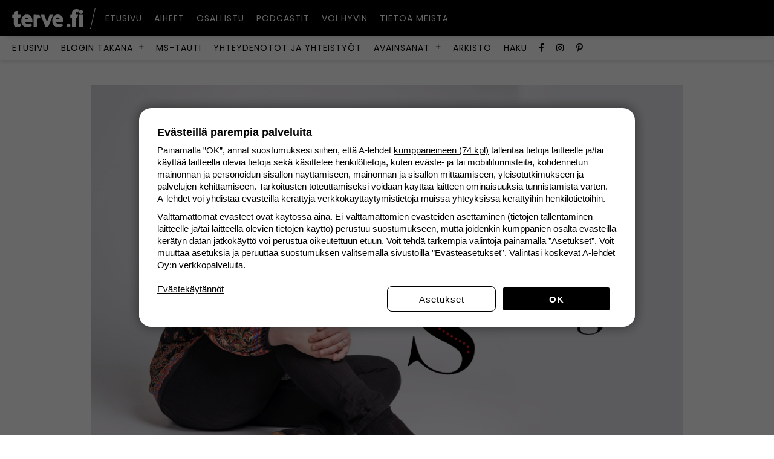

--- FILE ---
content_type: text/html; charset=UTF-8
request_url: https://blogit.terve.fi/mariaisstrong/miksi-olen-valtellyt-blogiin-kirjoittamista/
body_size: 22145
content:
<!doctype html>
<html lang="fi">
  <head>
  <meta charset="utf-8">
  <meta http-equiv="x-ua-compatible" content="ie=edge">
  <meta name="viewport" content="width=device-width, initial-scale=1, shrink-to-fit=no">
  <link rel="icon" type="image/png" sizes="192x192" href="https://www.terve.fi/static/favicons/terve/android-icon-192x192.png">
  <link rel="icon" type="image/png" sizes="32x32" href="https://www.terve.fi/static/favicons/terve/favicon-32x32.png">
  <link rel="icon" type="image/png" sizes="96x96" href="https://www.terve.fi/static/favicons/terve/android-icon-96x96.png">
  <link rel="icon" type="image/png" sizes="16x16" href="https://www.terve.fi/static/favicons/terve/favicon-16x16.png">
  <meta name='robots' content='index, follow, max-image-preview:large, max-snippet:-1, max-video-preview:-1' />
<script async type='text/javascript' charSet='utf-8' src='https://d2oarllo6tn86.cloudfront.net/frosmo.easy.js'></script>
<script async type='text/javascript' charSet='utf-8' src='https://d2oarllo6tn86.cloudfront.net/sites/a_lehdet_fi.js'></script>

<!-- Init GTM dataLayer -->
<script>
  (function() {
    window.dataLayer = window.dataLayer || []
    window.dataLayer.push({
      event: 'gtm.js'
    })
  })();
</script>
<!-- End Init GTM dataLayer -->

<script async src="https://cdn.a-lehdet.fi/production/cmp.js"></script>
<script async src='https://www.googletagservices.com/tag/js/gpt.js'></script><meta property="bt:title" content="Miksi olen vältellyt blogiin kirjoittamista">
<meta property="category" content="sairaudet"/>
<meta property="brand" content="Lily" />
<meta property="keywords" content="1, 1" />
<meta property="bt:subtype" content="Post">
<meta property="bt:domain" content="lily">

	<!-- This site is optimized with the Yoast SEO plugin v21.2 - https://yoast.com/wordpress/plugins/seo/ -->
	<title>Miksi olen vältellyt blogiin kirjoittamista – Maria is Strong | Terve.fi</title>
	<link rel="canonical" href="http://blogit.terve.fi/mariaisstrong/miksi-olen-valtellyt-blogiin-kirjoittamista/" />
	<meta property="og:locale" content="fi_FI" />
	<meta property="og:type" content="article" />
	<meta property="og:title" content="Miksi olen vältellyt blogiin kirjoittamista - Maria is Strong" />
	<meta property="og:description" content="Olen vältellyt viime aikoina blogiin kirjoittamista. Postausvälinikin ovat pidentyneet ja olen pyöritellyt&hellip;" />
	<meta property="og:url" content="http://blogit.terve.fi/mariaisstrong/miksi-olen-valtellyt-blogiin-kirjoittamista/" />
	<meta property="og:site_name" content="Maria is Strong" />
	<meta property="article:published_time" content="2019-08-16T13:04:10+00:00" />
	<meta property="og:image" content="https://blogit-cdn.a-lehdet.fi/uploads/sites/86/2019/08/img_8697-768x1024.jpg" />
	<meta property="og:image:width" content="768" />
	<meta property="og:image:height" content="1024" />
	<meta property="og:image:type" content="image/jpeg" />
	<meta name="author" content="mariaisstrong" />
	<meta name="twitter:card" content="summary_large_image" />
	<script type="application/ld+json" class="yoast-schema-graph">{"@context":"https://schema.org","@graph":[{"@type":"WebPage","@id":"http://blogit.terve.fi/mariaisstrong/miksi-olen-valtellyt-blogiin-kirjoittamista/","url":"http://blogit.terve.fi/mariaisstrong/miksi-olen-valtellyt-blogiin-kirjoittamista/","name":"Miksi olen vältellyt blogiin kirjoittamista - Maria is Strong","isPartOf":{"@id":"https://blogit.terve.fi/mariaisstrong/#website"},"primaryImageOfPage":{"@id":"http://blogit.terve.fi/mariaisstrong/miksi-olen-valtellyt-blogiin-kirjoittamista/#primaryimage"},"image":{"@id":"http://blogit.terve.fi/mariaisstrong/miksi-olen-valtellyt-blogiin-kirjoittamista/#primaryimage"},"thumbnailUrl":"https://blogit-cdn.a-lehdet.fi/uploads/sites/86/2019/08/img_8697.jpg","datePublished":"2019-08-16T13:04:10+00:00","dateModified":"2019-08-16T13:04:10+00:00","author":{"@id":"https://blogit.terve.fi/mariaisstrong/#/schema/person/ff3184096c2445e87d2db53b878d4704"},"breadcrumb":{"@id":"http://blogit.terve.fi/mariaisstrong/miksi-olen-valtellyt-blogiin-kirjoittamista/#breadcrumb"},"inLanguage":"fi","potentialAction":[{"@type":"ReadAction","target":["http://blogit.terve.fi/mariaisstrong/miksi-olen-valtellyt-blogiin-kirjoittamista/"]}]},{"@type":"ImageObject","inLanguage":"fi","@id":"http://blogit.terve.fi/mariaisstrong/miksi-olen-valtellyt-blogiin-kirjoittamista/#primaryimage","url":"https://blogit-cdn.a-lehdet.fi/uploads/sites/86/2019/08/img_8697.jpg","contentUrl":"https://blogit-cdn.a-lehdet.fi/uploads/sites/86/2019/08/img_8697.jpg","width":3864,"height":5152},{"@type":"BreadcrumbList","@id":"http://blogit.terve.fi/mariaisstrong/miksi-olen-valtellyt-blogiin-kirjoittamista/#breadcrumb","itemListElement":[{"@type":"ListItem","position":1,"name":"Home","item":"https://blogit.terve.fi/mariaisstrong/"},{"@type":"ListItem","position":2,"name":"Miksi olen vältellyt blogiin kirjoittamista"}]},{"@type":"WebSite","@id":"https://blogit.terve.fi/mariaisstrong/#website","url":"https://blogit.terve.fi/mariaisstrong/","name":"Maria is Strong","description":"MS-tauti, sairauteen sopeutuminen","potentialAction":[{"@type":"SearchAction","target":{"@type":"EntryPoint","urlTemplate":"https://blogit.terve.fi/mariaisstrong/?s={search_term_string}"},"query-input":"required name=search_term_string"}],"inLanguage":"fi"},{"@type":"Person","@id":"https://blogit.terve.fi/mariaisstrong/#/schema/person/ff3184096c2445e87d2db53b878d4704","name":"mariaisstrong","image":{"@type":"ImageObject","inLanguage":"fi","@id":"https://blogit.terve.fi/mariaisstrong/#/schema/person/image/","url":"https://secure.gravatar.com/avatar/a71d8eac989310100efb5968f1686c51?s=96&d=mm&r=g","contentUrl":"https://secure.gravatar.com/avatar/a71d8eac989310100efb5968f1686c51?s=96&d=mm&r=g","caption":"mariaisstrong"},"url":"https://blogit.terve.fi/mariaisstrong/author/mariaisstrong/"}]}</script>
	<!-- / Yoast SEO plugin. -->


<link rel='dns-prefetch' href='//cdn.a-lehdet.fi' />
<link rel='dns-prefetch' href='//blogit-cdn.a-lehdet.fi' />
<link rel="alternate" type="application/rss+xml" title="Maria is Strong &raquo; syöte" href="https://blogit.terve.fi/mariaisstrong/feed/" />
<link rel="alternate" type="application/rss+xml" title="Maria is Strong &raquo; kommenttien syöte" href="https://blogit.terve.fi/mariaisstrong/comments/feed/" />
<link rel="alternate" type="application/rss+xml" title="Maria is Strong &raquo; Miksi olen vältellyt blogiin kirjoittamista kommenttien syöte" href="https://blogit.terve.fi/mariaisstrong/miksi-olen-valtellyt-blogiin-kirjoittamista/feed/" />
<script type="text/javascript">
window._wpemojiSettings = {"baseUrl":"https:\/\/s.w.org\/images\/core\/emoji\/14.0.0\/72x72\/","ext":".png","svgUrl":"https:\/\/s.w.org\/images\/core\/emoji\/14.0.0\/svg\/","svgExt":".svg","source":{"concatemoji":"https:\/\/blogit.terve.fi\/mariaisstrong\/wp-includes\/js\/wp-emoji-release.min.js?ver=6.3.2"}};
/*! This file is auto-generated */
!function(i,n){var o,s,e;function c(e){try{var t={supportTests:e,timestamp:(new Date).valueOf()};sessionStorage.setItem(o,JSON.stringify(t))}catch(e){}}function p(e,t,n){e.clearRect(0,0,e.canvas.width,e.canvas.height),e.fillText(t,0,0);var t=new Uint32Array(e.getImageData(0,0,e.canvas.width,e.canvas.height).data),r=(e.clearRect(0,0,e.canvas.width,e.canvas.height),e.fillText(n,0,0),new Uint32Array(e.getImageData(0,0,e.canvas.width,e.canvas.height).data));return t.every(function(e,t){return e===r[t]})}function u(e,t,n){switch(t){case"flag":return n(e,"\ud83c\udff3\ufe0f\u200d\u26a7\ufe0f","\ud83c\udff3\ufe0f\u200b\u26a7\ufe0f")?!1:!n(e,"\ud83c\uddfa\ud83c\uddf3","\ud83c\uddfa\u200b\ud83c\uddf3")&&!n(e,"\ud83c\udff4\udb40\udc67\udb40\udc62\udb40\udc65\udb40\udc6e\udb40\udc67\udb40\udc7f","\ud83c\udff4\u200b\udb40\udc67\u200b\udb40\udc62\u200b\udb40\udc65\u200b\udb40\udc6e\u200b\udb40\udc67\u200b\udb40\udc7f");case"emoji":return!n(e,"\ud83e\udef1\ud83c\udffb\u200d\ud83e\udef2\ud83c\udfff","\ud83e\udef1\ud83c\udffb\u200b\ud83e\udef2\ud83c\udfff")}return!1}function f(e,t,n){var r="undefined"!=typeof WorkerGlobalScope&&self instanceof WorkerGlobalScope?new OffscreenCanvas(300,150):i.createElement("canvas"),a=r.getContext("2d",{willReadFrequently:!0}),o=(a.textBaseline="top",a.font="600 32px Arial",{});return e.forEach(function(e){o[e]=t(a,e,n)}),o}function t(e){var t=i.createElement("script");t.src=e,t.defer=!0,i.head.appendChild(t)}"undefined"!=typeof Promise&&(o="wpEmojiSettingsSupports",s=["flag","emoji"],n.supports={everything:!0,everythingExceptFlag:!0},e=new Promise(function(e){i.addEventListener("DOMContentLoaded",e,{once:!0})}),new Promise(function(t){var n=function(){try{var e=JSON.parse(sessionStorage.getItem(o));if("object"==typeof e&&"number"==typeof e.timestamp&&(new Date).valueOf()<e.timestamp+604800&&"object"==typeof e.supportTests)return e.supportTests}catch(e){}return null}();if(!n){if("undefined"!=typeof Worker&&"undefined"!=typeof OffscreenCanvas&&"undefined"!=typeof URL&&URL.createObjectURL&&"undefined"!=typeof Blob)try{var e="postMessage("+f.toString()+"("+[JSON.stringify(s),u.toString(),p.toString()].join(",")+"));",r=new Blob([e],{type:"text/javascript"}),a=new Worker(URL.createObjectURL(r),{name:"wpTestEmojiSupports"});return void(a.onmessage=function(e){c(n=e.data),a.terminate(),t(n)})}catch(e){}c(n=f(s,u,p))}t(n)}).then(function(e){for(var t in e)n.supports[t]=e[t],n.supports.everything=n.supports.everything&&n.supports[t],"flag"!==t&&(n.supports.everythingExceptFlag=n.supports.everythingExceptFlag&&n.supports[t]);n.supports.everythingExceptFlag=n.supports.everythingExceptFlag&&!n.supports.flag,n.DOMReady=!1,n.readyCallback=function(){n.DOMReady=!0}}).then(function(){return e}).then(function(){var e;n.supports.everything||(n.readyCallback(),(e=n.source||{}).concatemoji?t(e.concatemoji):e.wpemoji&&e.twemoji&&(t(e.twemoji),t(e.wpemoji)))}))}((window,document),window._wpemojiSettings);
</script>
<style type="text/css">
img.wp-smiley,
img.emoji {
	display: inline !important;
	border: none !important;
	box-shadow: none !important;
	height: 1em !important;
	width: 1em !important;
	margin: 0 0.07em !important;
	vertical-align: -0.1em !important;
	background: none !important;
	padding: 0 !important;
}
</style>
			<style type="text/css">
			#wpadminbar #wp-admin-bar-my-networks > .ab-item:first-child:before {
				content: "\f325";
				top: 3px;
			}
		</style>
		<link rel='stylesheet' id='wp-block-library-css' href='https://blogit.terve.fi/mariaisstrong/wp-includes/css/dist/block-library/style.min.css?ver=6.3.2' type='text/css' media='all' />
<style id='wp-block-library-inline-css' type='text/css'>
.has-text-align-justify{text-align:justify;}
</style>
<link rel='stylesheet' id='jetpack-videopress-video-block-view-css' href='https://blogit.terve.fi/app/mu-plugins/jetpack/jetpack_vendor/automattic/jetpack-videopress/build/block-editor/blocks/video/view.css?minify=false&#038;ver=34ae973733627b74a14e' type='text/css' media='all' />
<link rel='stylesheet' id='mediaelement-css' href='https://blogit.terve.fi/mariaisstrong/wp-includes/js/mediaelement/mediaelementplayer-legacy.min.css?ver=4.2.17' type='text/css' media='all' />
<link rel='stylesheet' id='wp-mediaelement-css' href='https://blogit.terve.fi/mariaisstrong/wp-includes/js/mediaelement/wp-mediaelement.min.css?ver=6.3.2' type='text/css' media='all' />
<style id='global-styles-inline-css' type='text/css'>
body{--wp--preset--color--black: #000000;--wp--preset--color--cyan-bluish-gray: #abb8c3;--wp--preset--color--white: #ffffff;--wp--preset--color--pale-pink: #f78da7;--wp--preset--color--vivid-red: #cf2e2e;--wp--preset--color--luminous-vivid-orange: #ff6900;--wp--preset--color--luminous-vivid-amber: #fcb900;--wp--preset--color--light-green-cyan: #7bdcb5;--wp--preset--color--vivid-green-cyan: #00d084;--wp--preset--color--pale-cyan-blue: #8ed1fc;--wp--preset--color--vivid-cyan-blue: #0693e3;--wp--preset--color--vivid-purple: #9b51e0;--wp--preset--gradient--vivid-cyan-blue-to-vivid-purple: linear-gradient(135deg,rgba(6,147,227,1) 0%,rgb(155,81,224) 100%);--wp--preset--gradient--light-green-cyan-to-vivid-green-cyan: linear-gradient(135deg,rgb(122,220,180) 0%,rgb(0,208,130) 100%);--wp--preset--gradient--luminous-vivid-amber-to-luminous-vivid-orange: linear-gradient(135deg,rgba(252,185,0,1) 0%,rgba(255,105,0,1) 100%);--wp--preset--gradient--luminous-vivid-orange-to-vivid-red: linear-gradient(135deg,rgba(255,105,0,1) 0%,rgb(207,46,46) 100%);--wp--preset--gradient--very-light-gray-to-cyan-bluish-gray: linear-gradient(135deg,rgb(238,238,238) 0%,rgb(169,184,195) 100%);--wp--preset--gradient--cool-to-warm-spectrum: linear-gradient(135deg,rgb(74,234,220) 0%,rgb(151,120,209) 20%,rgb(207,42,186) 40%,rgb(238,44,130) 60%,rgb(251,105,98) 80%,rgb(254,248,76) 100%);--wp--preset--gradient--blush-light-purple: linear-gradient(135deg,rgb(255,206,236) 0%,rgb(152,150,240) 100%);--wp--preset--gradient--blush-bordeaux: linear-gradient(135deg,rgb(254,205,165) 0%,rgb(254,45,45) 50%,rgb(107,0,62) 100%);--wp--preset--gradient--luminous-dusk: linear-gradient(135deg,rgb(255,203,112) 0%,rgb(199,81,192) 50%,rgb(65,88,208) 100%);--wp--preset--gradient--pale-ocean: linear-gradient(135deg,rgb(255,245,203) 0%,rgb(182,227,212) 50%,rgb(51,167,181) 100%);--wp--preset--gradient--electric-grass: linear-gradient(135deg,rgb(202,248,128) 0%,rgb(113,206,126) 100%);--wp--preset--gradient--midnight: linear-gradient(135deg,rgb(2,3,129) 0%,rgb(40,116,252) 100%);--wp--preset--font-size--small: 13px;--wp--preset--font-size--medium: 20px;--wp--preset--font-size--large: 36px;--wp--preset--font-size--x-large: 42px;--wp--preset--spacing--20: 0.44rem;--wp--preset--spacing--30: 0.67rem;--wp--preset--spacing--40: 1rem;--wp--preset--spacing--50: 1.5rem;--wp--preset--spacing--60: 2.25rem;--wp--preset--spacing--70: 3.38rem;--wp--preset--spacing--80: 5.06rem;--wp--preset--shadow--natural: 6px 6px 9px rgba(0, 0, 0, 0.2);--wp--preset--shadow--deep: 12px 12px 50px rgba(0, 0, 0, 0.4);--wp--preset--shadow--sharp: 6px 6px 0px rgba(0, 0, 0, 0.2);--wp--preset--shadow--outlined: 6px 6px 0px -3px rgba(255, 255, 255, 1), 6px 6px rgba(0, 0, 0, 1);--wp--preset--shadow--crisp: 6px 6px 0px rgba(0, 0, 0, 1);}body { margin: 0; }.wp-site-blocks > .alignleft { float: left; margin-right: 2em; }.wp-site-blocks > .alignright { float: right; margin-left: 2em; }.wp-site-blocks > .aligncenter { justify-content: center; margin-left: auto; margin-right: auto; }:where(.is-layout-flex){gap: 0.5em;}:where(.is-layout-grid){gap: 0.5em;}body .is-layout-flow > .alignleft{float: left;margin-inline-start: 0;margin-inline-end: 2em;}body .is-layout-flow > .alignright{float: right;margin-inline-start: 2em;margin-inline-end: 0;}body .is-layout-flow > .aligncenter{margin-left: auto !important;margin-right: auto !important;}body .is-layout-constrained > .alignleft{float: left;margin-inline-start: 0;margin-inline-end: 2em;}body .is-layout-constrained > .alignright{float: right;margin-inline-start: 2em;margin-inline-end: 0;}body .is-layout-constrained > .aligncenter{margin-left: auto !important;margin-right: auto !important;}body .is-layout-constrained > :where(:not(.alignleft):not(.alignright):not(.alignfull)){max-width: var(--wp--style--global--content-size);margin-left: auto !important;margin-right: auto !important;}body .is-layout-constrained > .alignwide{max-width: var(--wp--style--global--wide-size);}body .is-layout-flex{display: flex;}body .is-layout-flex{flex-wrap: wrap;align-items: center;}body .is-layout-flex > *{margin: 0;}body .is-layout-grid{display: grid;}body .is-layout-grid > *{margin: 0;}body{padding-top: 0px;padding-right: 0px;padding-bottom: 0px;padding-left: 0px;}a:where(:not(.wp-element-button)){text-decoration: underline;}.wp-element-button, .wp-block-button__link{background-color: #32373c;border-width: 0;color: #fff;font-family: inherit;font-size: inherit;line-height: inherit;padding: calc(0.667em + 2px) calc(1.333em + 2px);text-decoration: none;}.has-black-color{color: var(--wp--preset--color--black) !important;}.has-cyan-bluish-gray-color{color: var(--wp--preset--color--cyan-bluish-gray) !important;}.has-white-color{color: var(--wp--preset--color--white) !important;}.has-pale-pink-color{color: var(--wp--preset--color--pale-pink) !important;}.has-vivid-red-color{color: var(--wp--preset--color--vivid-red) !important;}.has-luminous-vivid-orange-color{color: var(--wp--preset--color--luminous-vivid-orange) !important;}.has-luminous-vivid-amber-color{color: var(--wp--preset--color--luminous-vivid-amber) !important;}.has-light-green-cyan-color{color: var(--wp--preset--color--light-green-cyan) !important;}.has-vivid-green-cyan-color{color: var(--wp--preset--color--vivid-green-cyan) !important;}.has-pale-cyan-blue-color{color: var(--wp--preset--color--pale-cyan-blue) !important;}.has-vivid-cyan-blue-color{color: var(--wp--preset--color--vivid-cyan-blue) !important;}.has-vivid-purple-color{color: var(--wp--preset--color--vivid-purple) !important;}.has-black-background-color{background-color: var(--wp--preset--color--black) !important;}.has-cyan-bluish-gray-background-color{background-color: var(--wp--preset--color--cyan-bluish-gray) !important;}.has-white-background-color{background-color: var(--wp--preset--color--white) !important;}.has-pale-pink-background-color{background-color: var(--wp--preset--color--pale-pink) !important;}.has-vivid-red-background-color{background-color: var(--wp--preset--color--vivid-red) !important;}.has-luminous-vivid-orange-background-color{background-color: var(--wp--preset--color--luminous-vivid-orange) !important;}.has-luminous-vivid-amber-background-color{background-color: var(--wp--preset--color--luminous-vivid-amber) !important;}.has-light-green-cyan-background-color{background-color: var(--wp--preset--color--light-green-cyan) !important;}.has-vivid-green-cyan-background-color{background-color: var(--wp--preset--color--vivid-green-cyan) !important;}.has-pale-cyan-blue-background-color{background-color: var(--wp--preset--color--pale-cyan-blue) !important;}.has-vivid-cyan-blue-background-color{background-color: var(--wp--preset--color--vivid-cyan-blue) !important;}.has-vivid-purple-background-color{background-color: var(--wp--preset--color--vivid-purple) !important;}.has-black-border-color{border-color: var(--wp--preset--color--black) !important;}.has-cyan-bluish-gray-border-color{border-color: var(--wp--preset--color--cyan-bluish-gray) !important;}.has-white-border-color{border-color: var(--wp--preset--color--white) !important;}.has-pale-pink-border-color{border-color: var(--wp--preset--color--pale-pink) !important;}.has-vivid-red-border-color{border-color: var(--wp--preset--color--vivid-red) !important;}.has-luminous-vivid-orange-border-color{border-color: var(--wp--preset--color--luminous-vivid-orange) !important;}.has-luminous-vivid-amber-border-color{border-color: var(--wp--preset--color--luminous-vivid-amber) !important;}.has-light-green-cyan-border-color{border-color: var(--wp--preset--color--light-green-cyan) !important;}.has-vivid-green-cyan-border-color{border-color: var(--wp--preset--color--vivid-green-cyan) !important;}.has-pale-cyan-blue-border-color{border-color: var(--wp--preset--color--pale-cyan-blue) !important;}.has-vivid-cyan-blue-border-color{border-color: var(--wp--preset--color--vivid-cyan-blue) !important;}.has-vivid-purple-border-color{border-color: var(--wp--preset--color--vivid-purple) !important;}.has-vivid-cyan-blue-to-vivid-purple-gradient-background{background: var(--wp--preset--gradient--vivid-cyan-blue-to-vivid-purple) !important;}.has-light-green-cyan-to-vivid-green-cyan-gradient-background{background: var(--wp--preset--gradient--light-green-cyan-to-vivid-green-cyan) !important;}.has-luminous-vivid-amber-to-luminous-vivid-orange-gradient-background{background: var(--wp--preset--gradient--luminous-vivid-amber-to-luminous-vivid-orange) !important;}.has-luminous-vivid-orange-to-vivid-red-gradient-background{background: var(--wp--preset--gradient--luminous-vivid-orange-to-vivid-red) !important;}.has-very-light-gray-to-cyan-bluish-gray-gradient-background{background: var(--wp--preset--gradient--very-light-gray-to-cyan-bluish-gray) !important;}.has-cool-to-warm-spectrum-gradient-background{background: var(--wp--preset--gradient--cool-to-warm-spectrum) !important;}.has-blush-light-purple-gradient-background{background: var(--wp--preset--gradient--blush-light-purple) !important;}.has-blush-bordeaux-gradient-background{background: var(--wp--preset--gradient--blush-bordeaux) !important;}.has-luminous-dusk-gradient-background{background: var(--wp--preset--gradient--luminous-dusk) !important;}.has-pale-ocean-gradient-background{background: var(--wp--preset--gradient--pale-ocean) !important;}.has-electric-grass-gradient-background{background: var(--wp--preset--gradient--electric-grass) !important;}.has-midnight-gradient-background{background: var(--wp--preset--gradient--midnight) !important;}.has-small-font-size{font-size: var(--wp--preset--font-size--small) !important;}.has-medium-font-size{font-size: var(--wp--preset--font-size--medium) !important;}.has-large-font-size{font-size: var(--wp--preset--font-size--large) !important;}.has-x-large-font-size{font-size: var(--wp--preset--font-size--x-large) !important;}
.wp-block-navigation a:where(:not(.wp-element-button)){color: inherit;}
:where(.wp-block-post-template.is-layout-flex){gap: 1.25em;}:where(.wp-block-post-template.is-layout-grid){gap: 1.25em;}
:where(.wp-block-columns.is-layout-flex){gap: 2em;}:where(.wp-block-columns.is-layout-grid){gap: 2em;}
.wp-block-pullquote{font-size: 1.5em;line-height: 1.6;}
</style>
<link rel='stylesheet' id='alehdet_infinite_scroller/css-css' href='https://blogit.terve.fi/app/mu-plugins/alehdet-common-plugins/alehdet-wp-infinite-scroller/dist/index.css?ver=1768422859' type='text/css' media='all' />
<link rel='stylesheet' id='alehdet-platta-navigation-css' href='https://cdn.a-lehdet.fi/production/platta/navigation/navigation.terve-2.8.css?ver=6.3.2' type='text/css' media='all' />
<link rel='stylesheet' id='alehdet-platta-profile-badge-css' href='https://cdn.a-lehdet.fi/production/platta/profile-badge/profile-badge.lily-0.1.css?ver=6.3.2' type='text/css' media='all' />
<link rel='stylesheet' id='font-awesome-css' href='https://cdn.a-lehdet.fi/production/platta/fontawesome-pro/css/all.min.css' type='text/css' media='all' />
<link rel='stylesheet' id='lily/main.css-css' href='https://blogit.terve.fi/app/themes/lily/dist/styles/main_49a9e925.css' type='text/css' media='all' />
<link rel='stylesheet' id='jetpack_css-css' href='https://blogit.terve.fi/app/mu-plugins/jetpack/css/jetpack.css?ver=12.5' type='text/css' media='all' />
<script type='text/javascript' src='https://blogit.terve.fi/mariaisstrong/wp-includes/js/dist/vendor/wp-polyfill-inert.min.js?ver=3.1.2' id='wp-polyfill-inert-js'></script>
<script type='text/javascript' src='https://blogit.terve.fi/mariaisstrong/wp-includes/js/dist/vendor/regenerator-runtime.min.js?ver=0.13.11' id='regenerator-runtime-js'></script>
<script type='text/javascript' src='https://blogit.terve.fi/mariaisstrong/wp-includes/js/dist/vendor/wp-polyfill.min.js?ver=3.15.0' id='wp-polyfill-js'></script>
<script type='text/javascript' src='https://blogit.terve.fi/mariaisstrong/wp-includes/js/dist/vendor/react.min.js?ver=18.2.0' id='react-js'></script>
<script type='text/javascript' src='https://blogit.terve.fi/mariaisstrong/wp-includes/js/dist/vendor/react-dom.min.js?ver=18.2.0' id='react-dom-js'></script>
<script type='text/javascript' src='https://cdn.a-lehdet.fi/production/platta/components/ParallaxAd/ParallaxAd-1.0.0.js?ver=6.3.2' id='parallax-lib-js'></script>
<script type='text/javascript' src='https://cdn.a-lehdet.fi/production/platta/components/FloatingAd/FloatingAd-2.0.0.js?ver=6.3.2' id='floating-ad-lib-js'></script>
<script type='text/javascript' src='https://cdn.a-lehdet.fi/production/platta/components/StrossleAd/StrossleAd-2.js?ver=6.3.2' id='strossle-ad-lib-js'></script>
<script type='text/javascript' src='https://blogit.terve.fi/mariaisstrong/wp-includes/js/jquery/jquery.min.js?ver=3.7.0' id='jquery-core-js'></script>
<script type='text/javascript' src='https://blogit.terve.fi/mariaisstrong/wp-includes/js/jquery/jquery-migrate.min.js?ver=3.4.1' id='jquery-migrate-js'></script>
<link rel="https://api.w.org/" href="https://blogit.terve.fi/mariaisstrong/api/" /><link rel="alternate" type="application/json" href="https://blogit.terve.fi/mariaisstrong/api/wp/v2/posts/2203" /><link rel="EditURI" type="application/rsd+xml" title="RSD" href="https://blogit.terve.fi/mariaisstrong/xmlrpc.php?rsd" />
<meta name="generator" content="WordPress 6.3.2" />
<link rel='shortlink' href='https://blogit.terve.fi/mariaisstrong/?p=2203' />
<link rel="alternate" type="application/json+oembed" href="https://blogit.terve.fi/mariaisstrong/api/oembed/1.0/embed?url=https%3A%2F%2Fblogit.terve.fi%2Fmariaisstrong%2Fmiksi-olen-valtellyt-blogiin-kirjoittamista%2F" />
<link rel="alternate" type="text/xml+oembed" href="https://blogit.terve.fi/mariaisstrong/api/oembed/1.0/embed?url=https%3A%2F%2Fblogit.terve.fi%2Fmariaisstrong%2Fmiksi-olen-valtellyt-blogiin-kirjoittamista%2F&#038;format=xml" />
    <script>
      (function () {
        window.dataLayer = window.dataLayer || [];
        window.dataLayer.push({
          blog: {"analyticsProperty":"UA-107762737-2","analyticsGA4Property":null,"brand":"Terve.fi","name":"Maria is Strong","description":"MS-tauti, sairauteen sopeutuminen","image":{"url":"https:\/\/blogit-cdn.a-lehdet.fi\/uploads\/sites\/65\/2018\/04\/terve_placeholder.png"},"socialMediaUrls":{"facebook":{"icon":"fa-facebook-f","account":"mariaisstrong","full_url":"https:\/\/www.facebook.com\/mariaisstrong"},"instagram":{"icon":"fa-instagram","account":"mariaisstrongblog","full_url":"https:\/\/www.instagram.com\/mariaisstrongblog"},"pinterest":{"icon":"fa-pinterest-p","account":"mariaisstrongblog","full_url":"https:\/\/www.pinterest.com\/mariaisstrongblog"}},"url":"https:\/\/blogit.terve.fi\/mariaisstrong\/"},
        });
      })();
    </script>
    <style type="text/css">.recentcomments a{display:inline !important;padding:0 !important;margin:0 !important;}</style></head>
  <body class="post-template-default single single-post postid-2203 single-format-standard miksi-olen-valtellyt-blogiin-kirjoittamista branding__terve header-font__default body-font__default app-data index-data singular-data single-data single-post-data single-post-miksi-olen-valtellyt-blogiin-kirjoittamista-data">
        <div id="NavigationContainer"></div>
<header class="blog-header">
  <div class="blog-header__container">
    <div class="blog-title">
  <a href="https://blogit.terve.fi/mariaisstrong/">
          <p class="d-none">Maria is Strong</p>
      <img
        src="https://blogit-cdn.a-lehdet.fi/uploads/sites/86/2018/04/maria_is_strong.jpg"
        alt="Maria is Strong"
      />
      </a>
</div>
  </div>
</header>

<div class="ad-placement ad-placement-top">
  <div id="ad-slot-top-0"></div>
</div>
<script>
  window.dataLayer && window.dataLayer.push({
    event: 'ad.slot.ready',
    adSlot: {
      id: 'ad-slot-top-0',
      type: 'top'
    }
  });
</script>
    <div class="main-container" role="document">
      <div class="content">
        <main class="main">
                 <div class="post-wrapper">
  
  <div class="post-container">

    <article class="post-2203 post type-post status-publish format-standard has-post-thumbnail hentry category-yleinen tag-identiteetti tag-ms-tauti tag-sairauteen-sopeutuminen waiting-for-ad" id="post-2203">
      <header class="post__header">
        <time class="post__time" datetime="2019-08-16T13:04:10+00:00">
          16.8.2019
        </time>
                                  <h1 class="post__title">Miksi olen vältellyt blogiin kirjoittamista</h1>
                <div class="post__stats">
          <ul class="post-stats">
  <li class="post-stats__item">
    <button class="like-button " data-type="post" data-id="2203" data-count="4"></button>
  </li>
      <li class="post-stats__item">
      <a href="https://blogit.terve.fi/mariaisstrong/miksi-olen-valtellyt-blogiin-kirjoittamista/#comments-2203">
        <i class="post-stats__item__icon icon far fa-comment" aria-hidden="true"></i>
        0
      </a>
    </li>
  </ul>
        </div>
      </header>
      <div class="post__content">
        <p><img decoding="async" fetchpriority="high" class="aligncenter size-full wp-image-2209" src="https://blogit-cdn.a-lehdet.fi/uploads/sites/86/2019/08/img_8699.jpg" alt="" width="1200" height="1200"><img decoding="async" class="aligncenter size-full wp-image-2213" src="https://blogit-cdn.a-lehdet.fi/uploads/sites/86/2019/08/img_8715.jpg" alt="" width="1200" height="1200"><img decoding="async" class="aligncenter size-full wp-image-2208" src="https://blogit-cdn.a-lehdet.fi/uploads/sites/86/2019/08/img_8698.jpg" alt="" width="1200" height="1200"></p>
<p>Olen vältellyt viime aikoina blogiin kirjoittamista. Postausvälinikin ovat pidentyneet ja olen pyöritellyt mielessäni jo blogin lopettamista. MS-taudin kanssa nimittäin pyörin samaa ympyrää koko ajan. En ole juurikaan toipunut alkuvuoden pahenemisvaiheesta. Jalat eivät toimi, kuten aiemmin. Kognitiiviset ongelmat näkyvät arjessa ja olo on kaoottinen. Hermokivut vaivaavat jokainen päivä. Usein en kiinnitä MS-taudin oireisiin sen kummempaa huomiota. Arki jatkuu niistä huolimatta.</p>
<h2>Sipulin sisimmissä kerroksissa</h2>
<p>MS-tautiin sairastumisen käsittelyä voisi verrata sipuliin. Olen kuorinut siitä uloimpia kerroksia. Olen joutunut opettelemaan, miten toimintakyvyn aleneminen vaikuttaa elämään. Kahteen vuoteen on mahtunut liikkumisen alenemista, liikkumisen apuvälineitä, virtsaamisen vaikeuksia ja virtsakatetreita. Sipulin uloimmat kerrokset ovat olleet suhteellisen helppoja kuoria, eivätkä ne ole aiheuttaneet kovin paljon kyyneleitä.</p>
<blockquote><p>Sisimmät kerrokset ovat olleet sitkeämpiä saada irti, niiden kuoriminen on kirvellyt ja saanut kyynelkanavat auki</p></blockquote>
<p>Ne sisimmät kerrokset ovat olleet yllättävä asia sairauteen sopeutumisessa. Ne nimittäin ovat vieneet minua matkaan itseeni tavalla, jota en osannut odottaa, mutta josta olen kiitollinen. Ne sisimmät kerrokset ovat yllättäviä ja arvaamattomia, mutta niilläkin on tarkoituksensa.</p>
<h3><strong><em>Lue myös: <a href="http://blogit.terve.fi/mariaisstrong/neljankympin-kriisi-tervetuloa/">Neljänkympin kriisi – tervetuloa!</a></em></strong></h3>
<h2>Loputon matka itseen</h2>
<p>Matka itseen ei tunnu löytävän määränpäätä. Mitä enemmän sitä matkaan teen, sitä enemmän huomaan, kuinka alussa vasta olen. Tässä matkassa olen kuitenkin oppinut armollisuutta itseäni kohtaan ja kärsivällisyyttä. <strong>Vaikka olen armollinen itselleni, olen alkanut ujostella tuon matkan ahaa-elämyksistä kirjoittamista, koska niiden havainnot eivät ole kiveen hakattuja tai tieteellisten kokeiden tulosta.</strong> Ne ovat täysin &#8221;musta tuntuu&#8221; &#8211; tunteella selitetty ja havainnollistettu itselle. Ehkä juuri sen takia olen vältellyt blogiin kirjoittamista.</p>
<p>En myöskään koe olevani vielä siinä pisteessä, johon olen matkalla. Asteikolla aloittelijasta eksperttiin, kallistun enemmän kokeneen aloittelijan puoleen. Itse koen kulkeneeni pitkän matkan parin viimesen vuoden aikana. Esimerkiksi en voi kuitenkaan sanoa olevani sisäisen rauhan guru, vaikka olen seesteisempi kuin muutamia vuosia aiemmin. Löydän sitä sielun rauhaa päivä päivältä enemmän &#8211; ehkä vain pienen murun verran, mutta löydän kuitenkin. Elämäni saattaa ulospäin näyttää silkalta kaaokselta, mutta minä löydän sieltä seesteisyydenkin.</p>
<p><img decoding="async" loading="lazy" class="aligncenter size-full wp-image-2205" src="https://blogit-cdn.a-lehdet.fi/uploads/sites/86/2019/08/img_8688.jpg" alt="" width="1200" height="1200"><img decoding="async" loading="lazy" class="aligncenter size-full wp-image-2204" src="https://blogit-cdn.a-lehdet.fi/uploads/sites/86/2019/08/img_8674.jpg" alt="" width="1200" height="1200"><img decoding="async" loading="lazy" class="aligncenter size-full wp-image-2211" src="https://blogit-cdn.a-lehdet.fi/uploads/sites/86/2019/08/img_8702.jpg" alt="" width="1200" height="1200"></p>
<h2>Ikuisesti keskeneräinen</h2>
<p>Olen miettinyt sairauteen sopeutumisen matkaa . Olen kirjoittanut sairauteen sopeutumisesta paljon. Koen, että olen sopeutunut sairauteen siinä mielessä, että olen hyväksynyt sen. Minulla on MS ja asia ei siitä miksikään muutu. Sairauden hyväksyminen tuli vastaan jo sairauden sipulin uloimmissa kerroksissa.</p>
<p>Joudun kuitenkin vieläkin päivittäinen sopeutuminen sairauden muuttamiin tilanteisiin. Minun täytyy edelleen sopeutua päivittäin esimerkiksi uupumuksen suhteen siitä uupumisen kokemuksesta sen hyväksymiseen. Hyväksymiseen siinä mielessä, että pyrin uudelleen järjestelemään sen päivän aikatalut ottaen uupumuksen huomioon. Minua tympäisee ja kiukuttaa, kun sairauden oireet tulevat minun suunnitelmieni esteeksi, mutta valitettavasti MS-tauti sanelee monen päivän tahdin. Minua kuitenkin tympäisee koko ajan hieman vähemmän. Joinakin päivinä se ei tympäise lainkaan.</p>
<p>Tuo muuttuviin tilanteisiin sopeutumisen opettelu on löytynyt sipulin sisimmistä kerroksista ja se pätee koko elämään. MS-tauti on vain pakottanut minut harjoittelemaan epämukavuuden ja muuttuvien tilanteiden sietämistä jokaikinen päivä. Siedän edelleen erittäin huonosti suunnitelmien muuttumista ja ennen kaikkea antautumista toisten suunnitelmiin omieni sijaan. Olen siinäkin harjaantunut. Hitaasti, takapakkia välillä ottaen, mutta sitä matkankulku usein on.</p>
<h3><strong><em>Lue myös: <a href="http://blogit.terve.fi/mariaisstrong/sairaus-ei-maarita-minua-totta-vai-tarua/">Sairaus ei määritä minua – totta vai tarua?</a></em></strong></h3>
<h3>Kannattako blogiin kirjoittamista vältellä?</h3>
<p>Ehkä blogin vältteleminen on turhaa. MS-taudin konkreettisista oireista ja niiden vaikutuksesta elämään on ollut helppo kirjoittaa. Vaikka ne ovat koskettaneet minua (ja käsitelleen esim. eritystä), ne eivät ole koskettaneet niin sitä sisintä sisimpääni. Vaikka ne sisimmät kerrokset tulevat usein ikävänkin lähelle sitä minun sisintä minua, niistäkin kannattanee kirjoittaa.</p>
<p>Olen saanut monia ihania viestejä blogin lukijoilta (kiitos niistä!). Blogipostaukseni ovat viestien lähettäjien mukaan sanoittaneet heidänkin tuntemuksia ja antaneet voimia omiin kappailuihin. Me käymme elämässämme yllättävän paljon samoja asioita läpi. Useammat asiat yhdistää meitä sen sijaan, että ne erottaisivat meitä toisistamme.</p>
<p><img decoding="async" class="aligncenter" src="https://blogit-cdn.a-lehdet.fi/uploads/sites/86/2018/10/maria-1.jpg" alt="ElÃ¤mÃ¤Ã¤ MS-taudin kanssa"></p>
<p style="text-align:center;">Seuraatko blogia jo somessa?</p>
<p style="text-align:center;">Instagramissa <a rel="nofollow" href="https://www.instagram.com/mariaisstrongblog/?hl=fi">@mariaisstrongblog</a> ja <a rel="nofollow" href="https://www.facebook.com/mariaisstrong/">Facebookiin tästä</a></p>

        
      </div>
      <div class="post__tags">
        <span>Avainsanat:</span> <a href="https://blogit.terve.fi/mariaisstrong/tag/identiteetti/" rel="tag">identiteetti</a>, <a href="https://blogit.terve.fi/mariaisstrong/tag/ms-tauti/" rel="tag">MS-tauti</a>, <a href="https://blogit.terve.fi/mariaisstrong/tag/sairauteen-sopeutuminen/" rel="tag">sairauteen sopeutuminen</a>
      </div>

              <div class="post__categories">
                  <a class href="https://terve.fi/aiheet/sairaudet">
            sairaudet
          </a>
                                      <a href="https://terve.fi/teemat/ms-tauti">
              ms-tauti
            </a>
                      <a href="https://terve.fi/teemat/mielenterveys">
              mielenterveys
            </a>
                          </div>
      
                    
      <div class="ad-placement ad-placement-bottom">
  <div id="ad-slot-bottom-2203"></div>
</div>
<script>
  window.dataLayer && window.dataLayer.push({
    event: 'ad.slot.ready',
    adSlot: {
      id: 'ad-slot-bottom-2203',
      type: 'bottom'
    }
  });
</script>

      <div class="post__comments">
        <div class="crosslinks" id="crosslink_2203" data-crosslinks='{"site":"terve","items":[]}'></div>

<style>
    .crosslinks {
        padding: 0 20px;
    }
    .crosslinks div[class*='SparseList__StyledItems']{
        justify-self: stretch;
    }
</style>        <section id="comments-2203" class="comments">
  <div class="comments-title d-none">Kommentit <span>(0)</span></div>
  <div class="comment-list-container">
    <ol class="comment-list">
      
    </ol>
  </div>

  <div class="loading-container d-none">
    <div class="loading-spinner">
      <i class="icon fa fa-circle-o-notch"></i>
    </div>
  </div>

  <div class="comments-actions">
    
          <div class="add-comment"><a rel='nofollow' class='comment-reply-link' href='https://blogit.terve.fi/mariaisstrong/miksi-olen-valtellyt-blogiin-kirjoittamista/#respond' onclick='return addComment.moveForm( "comments-reply-2203", "0", "respond", "2203" )'>Kommentoi &raquo;</a></div>
      </div>

  
  <div id="comments-reply-2203" class="d-none">
    	<div id="respond" class="comment-respond">
		<h3 id="reply-title" class="comment-reply-title">Vastaa <small><a rel="nofollow" id="cancel-comment-reply-link" href="/mariaisstrong/miksi-olen-valtellyt-blogiin-kirjoittamista/#respond" style="display:none;">Peruuta vastaus</a></small></h3><form action="https://blogit.terve.fi/mariaisstrong/wp-comments-post.php" method="post" id="commentform" class="comment-form" novalidate><p class="comment-notes">Sähköpostiosoitettasi ei julkaista. Pakolliset kentät merkitty *</p><p class="comment-form-comment"><label for="comment">Kommentti</label><textarea id="comment" name="comment" cols="45" rows="8" aria-required="true"></textarea></p><p class="comment-form-author"><label for="author">Nimi<span class="required">*</span></label> <input id="author" name="author" type="text" value="" size="30" maxlength="245" autocomplete="name" required /></p>
<p class="comment-form-email"><label for="email">Sähköpostiosoite <span class="required">*</span></label> <input id="email" name="email" type="email" value="" size="30" maxlength="100" autocomplete="email" required /></p>
<p class="form-submit"><input name="submit" type="submit" id="submit" class="submit" value="Lähetä kommentti" /> <input type='hidden' name='comment_post_ID' value='2203' id='comment_post_ID' />
<input type='hidden' name='comment_parent' id='comment_parent' value='0' />
</p><p style="display: none;"><input type="hidden" id="akismet_comment_nonce" name="akismet_comment_nonce" value="c672f69c46" /></p><p style="display: none !important;"><label>&#916;<textarea name="ak_hp_textarea" cols="45" rows="8" maxlength="100"></textarea></label><input type="hidden" id="ak_js_1" name="ak_js" value="116"/><script>document.getElementById( "ak_js_1" ).setAttribute( "value", ( new Date() ).getTime() );</script></p></form>	</div><!-- #respond -->
	  </div>
</section>
      </div>
    </article>

  </div>
</div>
    <script>
  (function() {
    if (!window.dataLayer || typeof window.dataLayer.push !== 'function') {
      return;
    }
    const data = {
      event: 'pageview',
      postId: 'post-2203',
      commercialPartner: "" || null,
      commercialType: "non-commercial",
      contentType: "Post",
      contentAuthors: [ "mariaisstrong" ],
      contentBody: "Olen v\u00e4ltellyt viime aikoina blogiin kirjoittamista. Postausv\u00e4linikin ovat pidentyneet ja olen py\u00f6ritellyt mieless\u00e4ni jo blogin lopettamista. MS-taudin kanssa nimitt\u00e4in py\u00f6rin samaa ympyr\u00e4\u00e4 koko ajan. En ole juurikaan toipunut alkuvuoden pahenemisvaiheesta. Jalat eiv\u00e4t toimi, kuten aiemmin. Kognitiiviset ongelmat n\u00e4kyv\u00e4t arjessa ja olo on kaoottinen. Hermokivut vaivaavat jokainen p\u00e4iv\u00e4. Usein en kiinnit\u00e4 MS-taudin oireisiin sen kummempaa huomiota. Arki jatkuu niist\u00e4 huolimatta.\nSipulin sisimmiss\u00e4 kerroksissa\nMS-tautiin sairastumisen k\u00e4sittely\u00e4 voisi verrata sipuliin. Olen kuorinut siit\u00e4 uloimpia kerroksia. Olen joutunut opettelemaan, miten toimintakyvyn aleneminen vaikuttaa el\u00e4m\u00e4\u00e4n. Kahteen vuoteen on mahtunut liikkumisen alenemista, liikkumisen apuv\u00e4lineit\u00e4, virtsaamisen vaikeuksia ja virtsakatetreita. Sipulin uloimmat kerrokset ovat olleet suhteellisen helppoja kuoria, eiv\u00e4tk\u00e4 ne ole aiheuttaneet kovin paljon kyyneleit\u00e4.\nSisimm\u00e4t kerrokset ovat olleet sitke\u00e4mpi\u00e4 saada irti, niiden kuoriminen on kirvellyt ja saanut kyynelkanavat auki\nNe sisimm\u00e4t kerrokset ovat olleet yll\u00e4tt\u00e4v\u00e4 asia sairauteen sopeutumisessa. Ne nimitt\u00e4in ovat vieneet minua matkaan itseeni tavalla, jota en osannut odottaa, mutta josta olen kiitollinen. Ne sisimm\u00e4t kerrokset ovat yll\u00e4tt\u00e4vi\u00e4 ja arvaamattomia, mutta niill\u00e4kin on tarkoituksensa.\nLue my\u00f6s:\u00a0Nelj\u00e4nkympin kriisi \u2013 tervetuloa!\nLoputon matka itseen\nMatka itseen ei tunnu l\u00f6yt\u00e4v\u00e4n m\u00e4\u00e4r\u00e4np\u00e4\u00e4t\u00e4. Mit\u00e4 enemm\u00e4n sit\u00e4 matkaan teen, sit\u00e4 enemm\u00e4n huomaan, kuinka alussa vasta olen. T\u00e4ss\u00e4 matkassa olen kuitenkin oppinut armollisuutta itse\u00e4ni kohtaan ja k\u00e4rsiv\u00e4llisyytt\u00e4. Vaikka olen armollinen itselleni, olen alkanut ujostella tuon matkan ahaa-el\u00e4myksist\u00e4 kirjoittamista, koska niiden havainnot eiv\u00e4t ole kiveen hakattuja tai tieteellisten kokeiden tulosta. Ne ovat t\u00e4ysin \"musta tuntuu\" - tunteella selitetty ja havainnollistettu itselle. Ehk\u00e4 juuri sen takia olen v\u00e4ltellyt blogiin kirjoittamista.\n\nEn my\u00f6sk\u00e4\u00e4n koe olevani viel\u00e4 siin\u00e4 pisteess\u00e4, johon olen matkalla. Asteikolla aloittelijasta eksperttiin, kallistun enemm\u00e4n kokeneen aloittelijan puoleen. Itse koen kulkeneeni pitk\u00e4n matkan parin viimesen vuoden aikana. Esimerkiksi en voi kuitenkaan sanoa olevani sis\u00e4isen rauhan guru, vaikka olen seesteisempi kuin muutamia vuosia aiemmin. L\u00f6yd\u00e4n sit\u00e4 sielun rauhaa p\u00e4iv\u00e4 p\u00e4iv\u00e4lt\u00e4 enemm\u00e4n - ehk\u00e4 vain pienen murun verran, mutta l\u00f6yd\u00e4n kuitenkin. El\u00e4m\u00e4ni saattaa ulosp\u00e4in n\u00e4ytt\u00e4\u00e4 silkalta kaaokselta, mutta min\u00e4 l\u00f6yd\u00e4n sielt\u00e4 seesteisyydenkin.\n\nIkuisesti keskener\u00e4inen\nOlen miettinyt sairauteen sopeutumisen matkaa . Olen kirjoittanut sairauteen sopeutumisesta paljon. Koen, ett\u00e4 olen sopeutunut sairauteen siin\u00e4 mieless\u00e4, ett\u00e4 olen hyv\u00e4ksynyt sen. Minulla on MS ja asia ei siit\u00e4 miksik\u00e4\u00e4n muutu. Sairauden hyv\u00e4ksyminen tuli vastaan jo sairauden sipulin uloimmissa kerroksissa.\n\nJoudun kuitenkin viel\u00e4kin p\u00e4ivitt\u00e4inen sopeutuminen sairauden muuttamiin tilanteisiin. Minun t\u00e4ytyy edelleen sopeutua p\u00e4ivitt\u00e4in esimerkiksi uupumuksen suhteen siit\u00e4 uupumisen kokemuksesta sen hyv\u00e4ksymiseen. Hyv\u00e4ksymiseen siin\u00e4 mieless\u00e4, ett\u00e4 pyrin uudelleen j\u00e4rjestelem\u00e4\u00e4n sen p\u00e4iv\u00e4n aikatalut ottaen uupumuksen huomioon. Minua tymp\u00e4isee ja kiukuttaa, kun sairauden oireet tulevat minun suunnitelmieni esteeksi, mutta valitettavasti MS-tauti sanelee monen p\u00e4iv\u00e4n tahdin. Minua kuitenkin tymp\u00e4isee koko ajan hieman v\u00e4hemm\u00e4n. Joinakin p\u00e4ivin\u00e4 se ei tymp\u00e4ise lainkaan.\n\nTuo muuttuviin tilanteisiin sopeutumisen opettelu on l\u00f6ytynyt sipulin sisimmist\u00e4 kerroksista ja se p\u00e4tee koko el\u00e4m\u00e4\u00e4n. MS-tauti on vain pakottanut minut harjoittelemaan ep\u00e4mukavuuden ja muuttuvien tilanteiden siet\u00e4mist\u00e4 jokaikinen p\u00e4iv\u00e4. Sied\u00e4n edelleen eritt\u00e4in huonosti suunnitelmien muuttumista ja ennen kaikkea antautumista toisten suunnitelmiin omieni sijaan. Olen siin\u00e4kin harjaantunut. Hitaasti, takapakkia v\u00e4lill\u00e4 ottaen, mutta sit\u00e4 matkankulku usein on.\nLue my\u00f6s:\u00a0Sairaus ei m\u00e4\u00e4rit\u00e4 minua \u2013 totta vai tarua?\nKannattako blogiin kirjoittamista v\u00e4ltell\u00e4?\nEhk\u00e4 blogin v\u00e4ltteleminen on turhaa. MS-taudin konkreettisista oireista ja niiden vaikutuksesta el\u00e4m\u00e4\u00e4n on ollut helppo kirjoittaa. Vaikka ne ovat koskettaneet minua (ja k\u00e4sitelleen esim. erityst\u00e4), ne eiv\u00e4t ole koskettaneet niin sit\u00e4 sisint\u00e4 sisimp\u00e4\u00e4ni. Vaikka ne sisimm\u00e4t kerrokset tulevat usein ik\u00e4v\u00e4nkin l\u00e4helle sit\u00e4 minun sisint\u00e4 minua, niist\u00e4kin kannattanee kirjoittaa.\n\nOlen saanut monia ihania viestej\u00e4 blogin lukijoilta (kiitos niist\u00e4!). Blogipostaukseni ovat viestien l\u00e4hett\u00e4jien mukaan sanoittaneet heid\u00e4nkin tuntemuksia ja antaneet voimia omiin kappailuihin. Me k\u00e4ymme el\u00e4m\u00e4ss\u00e4mme yll\u00e4tt\u00e4v\u00e4n paljon samoja asioita l\u00e4pi. Useammat asiat yhdist\u00e4\u00e4 meit\u00e4 sen sijaan, ett\u00e4 ne erottaisivat meit\u00e4 toisistamme.\n\nSeuraatko blogia jo somessa?\nInstagramissa\u00a0@mariaisstrongblog\u00a0ja\u00a0Facebookiin t\u00e4st\u00e4",
      contentCategory: {"slug":"sairaudet","title":"Sairaudet","type":"Category"},
      contentDescription: "Olen v\u00e4ltellyt viime aikoina blogiin kirjoittamista. Postausv\u00e4linikin ovat pidentyneet ja olen py\u00f6ritellyt\u2026",
      contentImage: {"url":"https:\/\/blogit-cdn.a-lehdet.fi\/uploads\/sites\/86\/2019\/08\/img_8697.jpg","width":3864,"height":5152},
      contentPath: "https:\/\/blogit.terve.fi\/mariaisstrong\/miksi-olen-valtellyt-blogiin-kirjoittamista\/".replace(/^http(s?):\/\/([a-zA-Zöä.-]+)/, ''),
      contentThemes: [{"slug":"ms-tauti","title":"MS-tauti","type":"Theme"},{"slug":"mielenterveys","title":"Mielenterveys","type":"Theme"}],
      contentTitle: "Miksi olen v\u00e4ltellyt blogiin kirjoittamista",
      contentUrl: "https:\/\/blogit.terve.fi\/mariaisstrong\/miksi-olen-valtellyt-blogiin-kirjoittamista\/",
      dateModified: "2019-08-16T16:04:10+03:00",
      datePublished: "2019-08-16T16:04:10+03:00",
      status: "publish"
    };

    window.dataLayer.push(data);
  })();
</script>
    <div id="alehdet-infinite-scroller" data-previous-post="2181" data-previous-pinned=""></div>        </main>
              </div>
    </div>
        <div class="footer-container">
  <div class="no-instagram-feed"></div>

  
  <footer class="footer">
    <div class="container">
              <div class="footer-widget">
          <div class="widget-container">
            <h3 class="widget-title">Mediamyynti ja blogikampanjat</h3>
            <div class="widget-body">
              <p>Kiinnostaako yhteistyö <br />
Terve.fi-blogeissa? <br />
Ota yhteyttä: <strong>050 4144 200</strong><br />
(päivystys ma-to 8.00-16.30 ja pe 8.00-16.00) tai <br />
<strong>mediamyynti@a-lehdet.fi</strong></p>

            </div>
          </div>
        </div>
                    <div class="footer-widget">
          <div class="widget-container">
            <h3 class="widget-title">Some</h3>
            <div class="widget-body">
                              <a href="https://www.facebook.com/mariaisstrong" target="_blank" title="facebook">
                  <i class="fab fa-facebook-f"></i>
                </a>
                              <a href="https://www.instagram.com/mariaisstrongblog" target="_blank" title="instagram">
                  <i class="fab fa-instagram"></i>
                </a>
                              <a href="https://www.pinterest.com/mariaisstrongblog" target="_blank" title="pinterest">
                  <i class="fab fa-pinterest-p"></i>
                </a>
                          </div>
          </div>
        </div>
                  <div class="footer-widget">
        <div class="widget-container">
          <h3 class="widget-title">Haku</h3>
          <div class="widget-body">
            <form role="search" method="get" class="search-form" action="https://blogit.terve.fi/mariaisstrong/">
				<label>
					<span class="screen-reader-text">Haku:</span>
					<input type="search" class="search-field" placeholder="Haku &hellip;" value="" name="s" />
				</label>
				<input type="submit" class="search-submit" value="Hae" />
			</form>          </div>
        </div>
      </div>
    </div>

      </footer>
</div>

    <script type="text/html" id="tmpl-wp-playlist-current-item">
	<# if ( data.thumb && data.thumb.src ) { #>
		<img src="{{ data.thumb.src }}" alt="" />
	<# } #>
	<div class="wp-playlist-caption">
		<span class="wp-playlist-item-meta wp-playlist-item-title">
			<# if ( data.meta.album || data.meta.artist ) { #>
				&#8221;{{ data.title }}&#8221;			<# } else { #>
				{{ data.title }}
			<# } #>
		</span>
		<# if ( data.meta.album ) { #><span class="wp-playlist-item-meta wp-playlist-item-album">{{ data.meta.album }}</span><# } #>
		<# if ( data.meta.artist ) { #><span class="wp-playlist-item-meta wp-playlist-item-artist">{{ data.meta.artist }}</span><# } #>
	</div>
</script>
<script type="text/html" id="tmpl-wp-playlist-item">
	<div class="wp-playlist-item">
		<a class="wp-playlist-caption" href="{{ data.src }}">
			{{ data.index ? ( data.index + '. ' ) : '' }}
			<# if ( data.caption ) { #>
				{{ data.caption }}
			<# } else { #>
				<# if ( data.artists && data.meta.artist ) { #>
					<span class="wp-playlist-item-title">
						&#8221;{{{ data.title }}}&#8221;					</span>
					<span class="wp-playlist-item-artist"> &mdash; {{ data.meta.artist }}</span>
				<# } else { #>
					<span class="wp-playlist-item-title">{{{ data.title }}}</span>
				<# } #>
			<# } #>
		</a>
		<# if ( data.meta.length_formatted ) { #>
		<div class="wp-playlist-item-length">{{ data.meta.length_formatted }}</div>
		<# } #>
	</div>
</script>
	<script type='text/javascript' id='alehdet_infinite_scroller/js-js-extra'>
/* <![CDATA[ */
var alehdet_infinite_scroller_config = {"api_url_post":"https:\/\/blogit.terve.fi\/mariaisstrong\/api\/alehdet_infinite_scroller\/v1\/post\/","api_url_pinned":"https:\/\/blogit.terve.fi\/mariaisstrong\/api\/alehdet_infinite_scroller\/v1\/pinned\/","api_url_lifts":"https:\/\/blogit.terve.fi\/mariaisstrong\/api\/alehdet_infinite_scroller\/v1\/lifts\/"};
/* ]]> */
</script>
<script type='text/javascript' src='https://blogit.terve.fi/app/mu-plugins/alehdet-common-plugins/alehdet-wp-infinite-scroller/dist/index.js?ver=1768422859' id='alehdet_infinite_scroller/js-js'></script>
<script type='text/javascript' src='https://cdn.a-lehdet.fi/production/platta/components/Navigation/Navigation-3.js?ver=1604750840711' id='alehdet-platta-navigation-js'></script>
<script type='text/javascript' id='alehdet-wp-navigation-js-extra'>
/* <![CDATA[ */
var alehdet_navigation = {"mainNavigation":{"items":[{"url":"\/","items":[{"url":"artikkelit\/kuuntele-voi-hyvin-lehden-unimeditaatiot","label":"Kuuntele unimeditaatioita"},{"url":"teemat\/paivahoroskoopit","label":"Katso p\u00e4iv\u00e4horoskooppi"}],"label":"Etusivu"},{"url":"\/teemat","items":[{"url":"","items":[{"url":"\/aiheet\/kauneus","label":"Kaikki"},{"url":"\/teemat\/meikki","label":"Meikki"},{"url":"\/teemat\/hiukset","label":"Hiukset"},{"url":"\/teemat\/ihonhoito","label":"Ihonhoito"},{"url":"\/teemat\/kysy-kauneudesta","label":"Kysy kauneudesta"},{"url":"\/teemat#kauneus","label":"Lis\u00e4\u00e4"}],"label":"Kauneus"},{"url":"","items":[{"url":"\/aiheet\/hyvinvointi","label":"Kaikki"},{"url":"\/teemat\/mieli","label":"Mieli"},{"url":"\/teemat\/masennus","label":"Masennus"},{"url":"\/teemat\/parisuhde","label":"Parisuhde"},{"url":"\/teemat\/onnellisuus","label":"Onnellisuus"},{"url":"\/teemat\/seksi","label":"Seksi"},{"url":"\/teemat\/stressi","label":"Stressi"},{"url":"\/teemat\/uni","label":"Uni"},{"url":"\/teemat\/ehkaisy","label":"Ehk\u00e4isy"},{"url":"\/teemat\/narsismi","label":"Narsismi"},{"url":"\/teemat\/horoskoopit","label":"Horoskoopit"},{"url":"\/teemat\/kysy-hyvinvoinnista","label":"Kysy hyvinvoinnista"},{"url":"\/teemat#hyvinvointi","label":"Lis\u00e4\u00e4"}],"label":"Hyvinvointi"},{"url":"","items":[{"url":"\/aiheet\/treeni-ja-ravinto","label":"Kaikki"},{"url":"\/teemat\/ravintoaineet","label":"Ravintoaineet"},{"url":"\/teemat\/liikunta","label":"Liikunta"},{"url":"\/teemat\/lihakset","label":"Lihakset"},{"url":"\/teemat\/ruokavaliot","label":"Ruokavaliot"},{"url":"\/teemat\/vitamiinit","label":"Vitamiinit"},{"url":"\/teemat\/laihdutus","label":"Laihdutus"},{"url":"\/teemat\/treeniohjelmat","label":"Treeniohjelmat"},{"url":"\/teemat\/kysy-treenista-ja-ravinnosta","label":"Kysy treenist\u00e4 ja ravinnosta"},{"url":"\/teemat#treeni-ja-ravinto","label":"Lis\u00e4\u00e4"}],"label":"Treeni ja ravinto"},{"url":"","items":[{"url":"\/aiheet\/terveys","label":"Kaikki"},{"url":"\/teemat\/naisen-terveys","label":"Naisen terveys"},{"url":"\/teemat\/raskaus","label":"Raskaus"},{"url":"\/teemat\/vaihdevuodet","label":"Vaihdevuodet"},{"url":"\/teemat\/vatsavaivat","label":"Vatsavaivat"},{"url":"\/teemat\/kipu","label":"Kipu"},{"url":"\/teemat\/suu","label":"Suu"},{"url":"\/teemat\/artyvan-suolen-oireyhtyma","label":"\u00c4rtyv\u00e4n suolen oireyhtym\u00e4"},{"url":"\/teemat\/kysy-terveydesta","label":"Kysy terveydest\u00e4"},{"url":"\/teemat#terveys","label":"Lis\u00e4\u00e4"}],"label":"Terveys"},{"url":"","items":[{"url":"\/aiheet\/sairaudet","label":"Kaikki"},{"url":"\/teemat\/allergia","label":"Allergia"},{"url":"\/teemat\/astma","label":"Astma"},{"url":"\/teemat\/diabetes","label":"Diabetes"},{"url":"\/teemat\/kilpirauhasen-vajaatoiminta","label":"Kilpirauhasen vajaatoiminta"},{"url":"\/teemat\/punkki","label":"Punkki"},{"url":"\/teemat\/sydan-ja-verisuonitaudit","label":"Syd\u00e4n- ja verisuonitaudit"},{"url":"\/teemat\/syopa","label":"Sy\u00f6p\u00e4"},{"url":"\/teemat\/verenpaine","label":"Verenpaine"},{"url":"\/teemat\/kysy-sairauksista","label":"Kysy sairauksista"},{"url":"\/teemat#sairaudet","label":"Kaikki sairaudet"}],"label":"Sairaudet"}],"label":"Aiheet"},{"url":"\/teemat\/osallistu","items":[{"url":"\/lehdet\/apu-terveys","label":"Apu Terveys"},{"url":"\/lehdet\/kauneus-ja-terveys","label":"Kauneus ja terveys"},{"url":"\/lehdet\/voi-hyvin","label":"Voi hyvin"},{"url":"https:\/\/lehtitilaukset.a-lehdet.fi","label":"Lue ja tilaa","external":true}],"label":"Osallistu"},{"url":"\/teemat\/podcastit","label":"Podcastit"},{"url":"lehdet\/voi-hyvin","label":"Voi hyvin"},{"url":"\/yhteystiedot","items":[{"url":"\/yhteystiedot","label":"Yhteystiedot"},{"url":"https:\/\/lehtitilaukset.a-lehdet.fi\/uutiskirje\/tilaus\/","label":"Tilaa uutiskirje","external":true},{"url":"https:\/\/www.a-lehdet.fi\/yrityksille\/mediamainonta\/terveys-ja-hyva-olo","label":"Yrityksille","external":true},{"url":"https:\/\/asiakaspalvelu.a-lehdet.fi\/asiakaspalvelu","label":"Asiakaspalvelu","external":true},{"url":"https:\/\/lehtitilaukset.a-lehdet.fi","label":"Lue ja tilaa","external":true},{"url":"https:\/\/www.a-lehdet.fi\/tietoa-meista\/kayttoehdot","label":"K\u00e4ytt\u00f6ehdot","external":true},{"class":"open-alehdet-cmp","label":"Ev\u00e4steasetukset"},{"url":"https:\/\/www.a-lehdet.fi\/tietoa-meista\/evastekaytannot","label":"Ev\u00e4stek\u00e4yt\u00e4nn\u00f6t","external":true},{"url":"https:\/\/www.terve.fi\/artikkelit\/arvontojen-saannot","label":"Arvontojen s\u00e4\u00e4nn\u00f6t"}],"label":"Tietoa meist\u00e4"}],"baseDomain":"www.terve.fi","$configurationType":"custom"},"subNavigation":[{"url":"https:\/\/blogit.terve.fi\/mariaisstrong\/","label":"Etusivu"},{"id":151,"url":"https:\/\/blogit.terve.fi\/mariaisstrong\/blogin-takana\/","label":"Blogin takana","parent":0,"items":[{"id":1043,"url":"https:\/\/blogit.terve.fi\/mariaisstrong\/musiikkini\/","label":"Musiikkini","parent":151}]},{"id":1487,"url":"https:\/\/blogit.terve.fi\/mariaisstrong\/category\/ms-tauti\/","label":"MS-tauti","parent":0},{"id":1895,"url":"https:\/\/blogit.terve.fi\/mariaisstrong\/ota-yhteytta\/","label":"Yhteydenotot ja yhteisty\u00f6t","parent":0},{"label":"Avainsanat","cssClass":"tag-submenu","items":[{"url":"https:\/\/blogit.terve.fi\/mariaisstrong\/tag\/ms\/","label":"ms"},{"url":"https:\/\/blogit.terve.fi\/mariaisstrong\/tag\/pohdintaa\/","label":"pohdintaa"},{"url":"https:\/\/blogit.terve.fi\/mariaisstrong\/tag\/oireet\/","label":"oireet"},{"url":"https:\/\/blogit.terve.fi\/mariaisstrong\/tag\/voimaantuminen\/","label":"voimaantuminen"},{"url":"https:\/\/blogit.terve.fi\/mariaisstrong\/tag\/ms-tauti\/","label":"MS-tauti"},{"url":"https:\/\/blogit.terve.fi\/mariaisstrong\/tag\/voimavarat\/","label":"voimavarat"},{"url":"https:\/\/blogit.terve.fi\/mariaisstrong\/tag\/hetkessa-elaminen\/","label":"hetkess\u00e4 el\u00e4minen"},{"url":"https:\/\/blogit.terve.fi\/mariaisstrong\/tag\/hyva-elama\/","label":"hyv\u00e4 el\u00e4m\u00e4"},{"url":"https:\/\/blogit.terve.fi\/mariaisstrong\/tag\/laakitys\/","label":"l\u00e4\u00e4kitys"},{"url":"https:\/\/blogit.terve.fi\/mariaisstrong\/tag\/lempeys-itsea-kohtaan\/","label":"lempeys itse\u00e4 kohtaan"},{"url":"https:\/\/blogit.terve.fi\/mariaisstrong\/tag\/uupumus\/","label":"uupumus"},{"url":"https:\/\/blogit.terve.fi\/mariaisstrong\/tag\/kipu\/","label":"kipu"},{"url":"https:\/\/blogit.terve.fi\/mariaisstrong\/tag\/stressi\/","label":"stressi"},{"url":"https:\/\/blogit.terve.fi\/mariaisstrong\/tag\/lapset\/","label":"lapset"},{"url":"https:\/\/blogit.terve.fi\/mariaisstrong\/tag\/pahenemisvaihe\/","label":"pahenemisvaihe"},{"url":"https:\/\/blogit.terve.fi\/mariaisstrong\/tag\/tunteet\/","label":"tunteet"},{"url":"https:\/\/blogit.terve.fi\/mariaisstrong\/tag\/puoliso\/","label":"puoliso"},{"url":"https:\/\/blogit.terve.fi\/mariaisstrong\/tag\/englanninkaapioterrieri\/","label":"englannink\u00e4\u00e4pi\u00f6terrieri"},{"url":"https:\/\/blogit.terve.fi\/mariaisstrong\/tag\/vasymys\/","label":"v\u00e4symys"},{"url":"https:\/\/blogit.terve.fi\/mariaisstrong\/tag\/kortisonipulssi\/","label":"kortisonipulssi"},{"url":"https:\/\/blogit.terve.fi\/mariaisstrong\/tag\/pelko\/","label":"pelko"},{"url":"https:\/\/blogit.terve.fi\/mariaisstrong\/tag\/maailmanmeno\/","label":"maailmanmeno"},{"url":"https:\/\/blogit.terve.fi\/mariaisstrong\/tag\/tekemista\/","label":"tekemist\u00e4"},{"url":"https:\/\/blogit.terve.fi\/mariaisstrong\/tag\/ruoka\/","label":"Ruoka"},{"url":"https:\/\/blogit.terve.fi\/mariaisstrong\/tag\/englanti\/","label":"Englanti"},{"url":"https:\/\/blogit.terve.fi\/mariaisstrong\/tag\/mielenterveys\/","label":"mielenterveys"},{"url":"https:\/\/blogit.terve.fi\/mariaisstrong\/tag\/joulu\/","label":"joulu"},{"url":"https:\/\/blogit.terve.fi\/mariaisstrong\/tag\/hyva-elama-voimaantuminen\/","label":"hyv\u00e4 el\u00e4m\u00e4. voimaantuminen"},{"url":"https:\/\/blogit.terve.fi\/mariaisstrong\/tag\/oulu\/","label":"Oulu"},{"url":"https:\/\/blogit.terve.fi\/mariaisstrong\/tag\/migreeni\/","label":"migreeni"},{"url":"https:\/\/blogit.terve.fi\/mariaisstrong\/tag\/pohdintaa-pondering\/","label":"pohdintaa\/pondering"},{"url":"https:\/\/blogit.terve.fi\/mariaisstrong\/tag\/sairaala\/","label":"sairaala"},{"url":"https:\/\/blogit.terve.fi\/mariaisstrong\/tag\/copaxone\/","label":"Copaxone"},{"url":"https:\/\/blogit.terve.fi\/mariaisstrong\/tag\/kesa\/","label":"kes\u00e4"},{"url":"https:\/\/blogit.terve.fi\/mariaisstrong\/tag\/kuntoutuminen\/","label":"kuntoutuminen"},{"url":"https:\/\/blogit.terve.fi\/mariaisstrong\/tag\/tyo\/","label":"Ty\u00f6"},{"url":"https:\/\/blogit.terve.fi\/mariaisstrong\/tag\/tarkoituksenmukaisuus\/","label":"tarkoituksenmukaisuus"},{"url":"https:\/\/blogit.terve.fi\/mariaisstrong\/tag\/sairauteen-sopeutuminen\/","label":"sairauteen sopeutuminen"},{"url":"https:\/\/blogit.terve.fi\/mariaisstrong\/tag\/jumala\/","label":"Jumala"},{"url":"https:\/\/blogit.terve.fi\/mariaisstrong\/tag\/paivan-positiiviset\/","label":"p\u00e4iv\u00e4n positiiviset"},{"url":"https:\/\/blogit.terve.fi\/mariaisstrong\/tag\/featured\/","label":"Featured"},{"url":"https:\/\/blogit.terve.fi\/mariaisstrong\/tag\/oireet-symptoms\/","label":"oireet\/symptoms"},{"url":"https:\/\/blogit.terve.fi\/mariaisstrong\/tag\/tysabri\/","label":"Tysabri"},{"url":"https:\/\/blogit.terve.fi\/mariaisstrong\/tag\/raha\/","label":"raha"},{"url":"https:\/\/blogit.terve.fi\/mariaisstrong\/tag\/elama-raakana\/","label":"el\u00e4m\u00e4 raakana"},{"url":"https:\/\/blogit.terve.fi\/mariaisstrong\/tag\/ortodoksinen-kirkko\/","label":"ortodoksinen kirkko"},{"url":"https:\/\/blogit.terve.fi\/mariaisstrong\/tag\/vaatteet\/","label":"vaatteet"},{"url":"https:\/\/blogit.terve.fi\/mariaisstrong\/tag\/lapset-children\/","label":"lapset\/children"},{"url":"https:\/\/blogit.terve.fi\/mariaisstrong\/tag\/kognitiivinen-vasymys\/","label":"kognitiivinen v\u00e4symys"},{"url":"https:\/\/blogit.terve.fi\/mariaisstrong\/tag\/ms-soturi\/","label":"MS-soturi"},{"url":"https:\/\/blogit.terve.fi\/mariaisstrong\/tag\/mum-hacks\/","label":"mum hacks"},{"url":"https:\/\/blogit.terve.fi\/mariaisstrong\/tag\/maria-dance\/","label":"Maria Dance"},{"url":"https:\/\/blogit.terve.fi\/mariaisstrong\/tag\/ohjaus\/","label":"ohjaus"},{"url":"https:\/\/blogit.terve.fi\/mariaisstrong\/tag\/koti\/","label":"koti"},{"url":"https:\/\/blogit.terve.fi\/mariaisstrong\/tag\/sopeutuminen\/","label":"sopeutuminen"},{"url":"https:\/\/blogit.terve.fi\/mariaisstrong\/tag\/dress-like-marie\/","label":"Dress Like Marie"},{"url":"https:\/\/blogit.terve.fi\/mariaisstrong\/tag\/apuvalineet\/","label":"apuv\u00e4lineet"},{"url":"https:\/\/blogit.terve.fi\/mariaisstrong\/tag\/hyvinvointi\/","label":"hyvinvointi"},{"url":"https:\/\/blogit.terve.fi\/mariaisstrong\/tag\/ms-taudin-oireet\/","label":"MS-taudin oireet"},{"url":"https:\/\/blogit.terve.fi\/mariaisstrong\/tag\/elamantapamuutos\/","label":"el\u00e4m\u00e4ntapamuutos"},{"url":"https:\/\/blogit.terve.fi\/mariaisstrong\/tag\/stressi-stress\/","label":"stressi\/stress"},{"url":"https:\/\/blogit.terve.fi\/mariaisstrong\/tag\/spastisuus\/","label":"spastisuus"},{"url":"https:\/\/blogit.terve.fi\/mariaisstrong\/tag\/diagnoosi\/","label":"diagnoosi"},{"url":"https:\/\/blogit.terve.fi\/mariaisstrong\/tag\/vlogipostaus\/","label":"vlogipostaus"},{"url":"https:\/\/blogit.terve.fi\/mariaisstrong\/tag\/unettomuus\/","label":"unettomuus"},{"url":"https:\/\/blogit.terve.fi\/mariaisstrong\/tag\/koyhan-kaytannon-niksit\/","label":"k\u00f6yh\u00e4n k\u00e4yt\u00e4nn\u00f6n niksit"},{"url":"https:\/\/blogit.terve.fi\/mariaisstrong\/tag\/daith-lavistys\/","label":"daith-l\u00e4vistys"},{"url":"https:\/\/blogit.terve.fi\/mariaisstrong\/tag\/saaren-taika\/","label":"Saaren Taika"},{"url":"https:\/\/blogit.terve.fi\/mariaisstrong\/tag\/krooninen-sairaus\/","label":"krooninen sairaus"},{"url":"https:\/\/blogit.terve.fi\/mariaisstrong\/tag\/onnellisuus\/","label":"onnellisuus"},{"url":"https:\/\/blogit.terve.fi\/mariaisstrong\/tag\/identiteetti\/","label":"identiteetti"},{"url":"https:\/\/blogit.terve.fi\/mariaisstrong\/tag\/fatiikki\/","label":"fatiikki"},{"url":"https:\/\/blogit.terve.fi\/mariaisstrong\/tag\/laakity\/","label":"l\u00e4\u00e4kity"},{"url":"https:\/\/blogit.terve.fi\/mariaisstrong\/tag\/jarjestaminen\/","label":"j\u00e4rjest\u00e4minen"},{"url":"https:\/\/blogit.terve.fi\/mariaisstrong\/tag\/pirate-town-albumi\/","label":"Pirate Town-albumi"},{"url":"https:\/\/blogit.terve.fi\/mariaisstrong\/tag\/vertaistuki\/","label":"vertaistuki"},{"url":"https:\/\/blogit.terve.fi\/mariaisstrong\/tag\/parisuhde\/","label":"parisuhde"},{"url":"https:\/\/blogit.terve.fi\/mariaisstrong\/tag\/liikkuminen\/","label":"liikkuminen"},{"url":"https:\/\/blogit.terve.fi\/mariaisstrong\/tag\/vinkki\/","label":"vinkki"},{"url":"https:\/\/blogit.terve.fi\/mariaisstrong\/tag\/gilenya\/","label":"gilenya"},{"url":"https:\/\/blogit.terve.fi\/mariaisstrong\/tag\/kutsumukseni\/","label":"kutsumukseni"},{"url":"https:\/\/blogit.terve.fi\/mariaisstrong\/tag\/voimaantuminen-empowerment\/","label":"voimaantuminen\/empowerment"},{"url":"https:\/\/blogit.terve.fi\/mariaisstrong\/tag\/joulu-christmas\/","label":"joulu\/christmas"},{"url":"https:\/\/blogit.terve.fi\/mariaisstrong\/tag\/maailmanmeno-way-of-the-world\/","label":"maailmanmeno\/way of the world"},{"url":"https:\/\/blogit.terve.fi\/mariaisstrong\/tag\/englanti-england\/","label":"Englanti\/England"},{"url":"https:\/\/blogit.terve.fi\/mariaisstrong\/tag\/aitiys\/","label":"\u00e4itiys"},{"url":"https:\/\/blogit.terve.fi\/mariaisstrong\/tag\/aeteeriset-oljyt-aromatherapy-oils\/","label":"aeteeriset \u00f6ljyt\/aromatherapy oils"},{"url":"https:\/\/blogit.terve.fi\/mariaisstrong\/tag\/uupumus-fatigue\/","label":"uupumus\/ fatigue"},{"url":"https:\/\/blogit.terve.fi\/mariaisstrong\/tag\/omakuva\/","label":"omakuva"},{"url":"https:\/\/blogit.terve.fi\/mariaisstrong\/tag\/erilainen-ratkaisu\/","label":"erilainen ratkaisu"},{"url":"https:\/\/blogit.terve.fi\/mariaisstrong\/tag\/autoimmuunisairaus\/","label":"autoimmuunisairaus"},{"url":"https:\/\/blogit.terve.fi\/mariaisstrong\/tag\/haat-englannissa\/","label":"h\u00e4\u00e4t Englannissa"},{"url":"https:\/\/blogit.terve.fi\/mariaisstrong\/tag\/erilaiset-haat\/","label":"erilaiset h\u00e4\u00e4t"},{"url":"https:\/\/blogit.terve.fi\/mariaisstrong\/tag\/pienen-budjetin-haat\/","label":"pienen budjetin h\u00e4\u00e4t"},{"url":"https:\/\/blogit.terve.fi\/mariaisstrong\/tag\/rakon-toiminta\/","label":"rakon toiminta"},{"url":"https:\/\/blogit.terve.fi\/mariaisstrong\/tag\/ms-taudin-oireiden-korostuminen\/","label":"MS-taudin oireiden korostuminen"},{"url":"https:\/\/blogit.terve.fi\/mariaisstrong\/tag\/jaatelofabriikki\/","label":"J\u00e4\u00e4tel\u00f6fabriikki"},{"url":"https:\/\/blogit.terve.fi\/mariaisstrong\/tag\/jaatelo\/","label":"j\u00e4\u00e4tel\u00f6"},{"url":"https:\/\/blogit.terve.fi\/mariaisstrong\/tag\/suosittelen\/","label":"suosittelen"},{"url":"https:\/\/blogit.terve.fi\/mariaisstrong\/tag\/kiss-goodbye-to-ms\/","label":"Kiss Goodbye To MS"},{"url":"https:\/\/blogit.terve.fi\/mariaisstrong\/tag\/keraystavoite\/","label":"ker\u00e4ystavoite"},{"url":"https:\/\/blogit.terve.fi\/mariaisstrong\/tag\/haaste\/","label":"haaste"},{"url":"https:\/\/blogit.terve.fi\/mariaisstrong\/tag\/hiuset\/","label":"hiuset"},{"url":"https:\/\/blogit.terve.fi\/mariaisstrong\/tag\/paiva-elamassani\/","label":"p\u00e4iv\u00e4 el\u00e4m\u00e4ss\u00e4ni"},{"url":"https:\/\/blogit.terve.fi\/mariaisstrong\/tag\/musta-haapuku\/","label":"musta h\u00e4\u00e4puku"},{"url":"https:\/\/blogit.terve.fi\/mariaisstrong\/tag\/unihairiot\/","label":"unih\u00e4iri\u00f6t"},{"url":"https:\/\/blogit.terve.fi\/mariaisstrong\/tag\/luopuminen\/","label":"luopuminen"},{"url":"https:\/\/blogit.terve.fi\/mariaisstrong\/tag\/ammatti-identiteetti\/","label":"ammatti-identiteetti"},{"url":"https:\/\/blogit.terve.fi\/mariaisstrong\/tag\/sairaanhoitaja\/","label":"sairaanhoitaja"},{"url":"https:\/\/blogit.terve.fi\/mariaisstrong\/tag\/taisteleminen-sairautta-vastaan\/","label":"taisteleminen sairautta vastaan"},{"url":"https:\/\/blogit.terve.fi\/mariaisstrong\/tag\/suositeltavaa-lukemista\/","label":"suositeltavaa lukemista"},{"url":"https:\/\/blogit.terve.fi\/mariaisstrong\/tag\/silmien-kipu\/","label":"silmien kipu"},{"url":"https:\/\/blogit.terve.fi\/mariaisstrong\/tag\/silmahermontulehdus\/","label":"silm\u00e4hermontulehdus"},{"url":"https:\/\/blogit.terve.fi\/mariaisstrong\/tag\/optikus-neuriitti\/","label":"optikus neuriitti"},{"url":"https:\/\/blogit.terve.fi\/mariaisstrong\/tag\/sairauden-hyvaksyminen\/","label":"sairauden hyv\u00e4ksyminen"},{"url":"https:\/\/blogit.terve.fi\/mariaisstrong\/tag\/haat\/","label":"h\u00e4\u00e4t"},{"url":"https:\/\/blogit.terve.fi\/mariaisstrong\/tag\/nukkuminen\/","label":"nukkuminen"},{"url":"https:\/\/blogit.terve.fi\/mariaisstrong\/tag\/uniongelmat\/","label":"uniongelmat"},{"url":"https:\/\/blogit.terve.fi\/mariaisstrong\/tag\/rokkihaat\/","label":"rokkih\u00e4\u00e4t"},{"url":"https:\/\/blogit.terve.fi\/mariaisstrong\/tag\/naimisiinmeno\/","label":"naimisiinmeno"},{"url":"https:\/\/blogit.terve.fi\/mariaisstrong\/tag\/curly-girl-metodi\/","label":"Curly Girl-metodi"},{"url":"https:\/\/blogit.terve.fi\/mariaisstrong\/tag\/sairastuneen-tukeminen\/","label":"sairastuneen tukeminen"},{"url":"https:\/\/blogit.terve.fi\/mariaisstrong\/tag\/fyysinen-hyvinvointi\/","label":"fyysinen hyvinvointi"},{"url":"https:\/\/blogit.terve.fi\/mariaisstrong\/tag\/psyykkinen-hyvinvointi\/","label":"psyykkinen hyvinvointi"},{"url":"https:\/\/blogit.terve.fi\/mariaisstrong\/tag\/sosiaalinen-hyvinvointi\/","label":"sosiaalinen hyvinvointi"},{"url":"https:\/\/blogit.terve.fi\/mariaisstrong\/tag\/laihduttaminen\/","label":"laihduttaminen"},{"url":"https:\/\/blogit.terve.fi\/mariaisstrong\/tag\/muutos-hyvinvointivalmennus\/","label":"Muutos-hyvinvointivalmennus"},{"url":"https:\/\/blogit.terve.fi\/mariaisstrong\/tag\/laihdutuskuuri\/","label":"laihdutuskuuri"},{"url":"https:\/\/blogit.terve.fi\/mariaisstrong\/tag\/kuntoilukuuri\/","label":"kuntoilukuuri"},{"url":"https:\/\/blogit.terve.fi\/mariaisstrong\/tag\/ylipaino\/","label":"ylipaino"},{"url":"https:\/\/blogit.terve.fi\/mariaisstrong\/tag\/ahdistus\/","label":"ahdistus"},{"url":"https:\/\/blogit.terve.fi\/mariaisstrong\/tag\/omannakoinen-elama\/","label":"omann\u00e4k\u00f6inen el\u00e4m\u00e4"},{"url":"https:\/\/blogit.terve.fi\/mariaisstrong\/tag\/tavoite\/","label":"tavoite"},{"url":"https:\/\/blogit.terve.fi\/mariaisstrong\/tag\/uusi-vuosi\/","label":"uusi vuosi"},{"url":"https:\/\/blogit.terve.fi\/mariaisstrong\/tag\/ilmastoahdistus\/","label":"ilmastoahdistus"},{"url":"https:\/\/blogit.terve.fi\/mariaisstrong\/tag\/mielipide\/","label":"mielipide"},{"url":"https:\/\/blogit.terve.fi\/mariaisstrong\/tag\/englanninkaapioterrieri-english-toy-terrier\/","label":"englannink\u00e4\u00e4pi\u00f6terrieri\/English Toy Terrier"},{"url":"https:\/\/blogit.terve.fi\/mariaisstrong\/tag\/migraine-migreeni\/","label":"migraine\/migreeni"},{"url":"https:\/\/blogit.terve.fi\/mariaisstrong\/tag\/muutos\/","label":"muutos"},{"url":"https:\/\/blogit.terve.fi\/mariaisstrong\/tag\/suru\/","label":"suru"},{"url":"https:\/\/blogit.terve.fi\/mariaisstrong\/tag\/toivo\/","label":"toivo"},{"url":"https:\/\/blogit.terve.fi\/mariaisstrong\/tag\/ocrevus\/","label":"Ocrevus"},{"url":"https:\/\/blogit.terve.fi\/mariaisstrong\/tag\/selviytyminen\/","label":"selviytyminen"},{"url":"https:\/\/blogit.terve.fi\/mariaisstrong\/tag\/vastoinkaymiset\/","label":"vastoink\u00e4ymiset"},{"url":"https:\/\/blogit.terve.fi\/mariaisstrong\/tag\/kriisi\/","label":"kriisi"},{"url":"https:\/\/blogit.terve.fi\/mariaisstrong\/tag\/tunteiden-tyostaminen\/","label":"tunteiden ty\u00f6st\u00e4minen"},{"url":"https:\/\/blogit.terve.fi\/mariaisstrong\/tag\/ms-taudin-puhkeaminen\/","label":"MS-taudin puhkeaminen"},{"url":"https:\/\/blogit.terve.fi\/mariaisstrong\/tag\/stressin-sietokyky\/","label":"stressin sietokyky"},{"url":"https:\/\/blogit.terve.fi\/mariaisstrong\/tag\/uupuminen\/","label":"uupuminen"},{"url":"https:\/\/blogit.terve.fi\/mariaisstrong\/tag\/matkustaminen\/","label":"matkustaminen"},{"url":"https:\/\/blogit.terve.fi\/mariaisstrong\/tag\/lontoo\/","label":"Lontoo"},{"url":"https:\/\/blogit.terve.fi\/mariaisstrong\/tag\/pieni-budjetti\/","label":"pieni budjetti"},{"url":"https:\/\/blogit.terve.fi\/mariaisstrong\/tag\/flunssa\/","label":"Flunssa"},{"url":"https:\/\/blogit.terve.fi\/mariaisstrong\/tag\/hot-topic\/","label":"hot topic"},{"url":"https:\/\/blogit.terve.fi\/mariaisstrong\/tag\/sairauden-pahenemisvaihe\/","label":"sairauden pahenemisvaihe"},{"url":"https:\/\/blogit.terve.fi\/mariaisstrong\/tag\/kengat\/","label":"keng\u00e4t"},{"url":"https:\/\/blogit.terve.fi\/mariaisstrong\/tag\/suolen-terveys\/","label":"suolen terveys"},{"url":"https:\/\/blogit.terve.fi\/mariaisstrong\/tag\/hyva-ostos\/","label":"Hyv\u00e4 ostos"},{"url":"https:\/\/blogit.terve.fi\/mariaisstrong\/tag\/pahenemisvaihe-ms-relapse\/","label":"pahenemisvaihe\/ms relapse"},{"url":"https:\/\/blogit.terve.fi\/mariaisstrong\/tag\/venkavinka\/","label":"Venka&amp;Vinka"},{"url":"https:\/\/blogit.terve.fi\/mariaisstrong\/tag\/voimavarat-resources\/","label":"voimavarat\/resources"},{"url":"https:\/\/blogit.terve.fi\/mariaisstrong\/tag\/kiitollisuus\/","label":"kiitollisuus"},{"url":"https:\/\/blogit.terve.fi\/mariaisstrong\/tag\/musiikki-music\/","label":"musiikki\/music"},{"url":"https:\/\/blogit.terve.fi\/mariaisstrong\/tag\/tuotesuositus\/","label":"Tuotesuositus"},{"url":"https:\/\/blogit.terve.fi\/mariaisstrong\/tag\/musiikin-tekeminen-making-music\/","label":"musiikin tekeminen\/making music"},{"url":"https:\/\/blogit.terve.fi\/mariaisstrong\/tag\/musiikin-tekeminen\/","label":"musiikin tekeminen"},{"url":"https:\/\/blogit.terve.fi\/mariaisstrong\/tag\/inspiraatio\/","label":"inspiraatio"},{"url":"https:\/\/blogit.terve.fi\/mariaisstrong\/tag\/tunteet-feelings\/","label":"tunteet\/feelings"},{"url":"https:\/\/blogit.terve.fi\/mariaisstrong\/tag\/5s\/","label":"5S"},{"url":"https:\/\/blogit.terve.fi\/mariaisstrong\/tag\/matkustaminen-travelling\/","label":"matkustaminen\/travelling"},{"url":"https:\/\/blogit.terve.fi\/mariaisstrong\/tag\/squatty-potty\/","label":"Squatty Potty"},{"url":"https:\/\/blogit.terve.fi\/mariaisstrong\/tag\/armollisuus\/","label":"armollisuus"},{"url":"https:\/\/blogit.terve.fi\/mariaisstrong\/tag\/tuki\/","label":"tuki"},{"url":"https:\/\/blogit.terve.fi\/mariaisstrong\/tag\/aitiys-motherhood\/","label":"\u00e4itiys\/motherhood"},{"url":"https:\/\/blogit.terve.fi\/mariaisstrong\/tag\/keskenmeno\/","label":"keskenmeno"},{"url":"https:\/\/blogit.terve.fi\/mariaisstrong\/tag\/hauska\/","label":"hauska"},{"url":"https:\/\/blogit.terve.fi\/mariaisstrong\/tag\/muistoja\/","label":"muistoja"},{"url":"https:\/\/blogit.terve.fi\/mariaisstrong\/tag\/kirpputori\/","label":"kirpputori"},{"url":"https:\/\/blogit.terve.fi\/mariaisstrong\/tag\/kuolinsiivous\/","label":"kuolinsiivous"},{"url":"https:\/\/blogit.terve.fi\/mariaisstrong\/tag\/hetkessa-elaminen-living-in-the-moment\/","label":"hetkess\u00e4 el\u00e4minen\/living in the moment"},{"url":"https:\/\/blogit.terve.fi\/mariaisstrong\/tag\/inspiroiva\/","label":"Inspiroiva"},{"url":"https:\/\/blogit.terve.fi\/mariaisstrong\/tag\/arvio\/","label":"arvio"},{"url":"https:\/\/blogit.terve.fi\/mariaisstrong\/tag\/mutkia-matkassa\/","label":"mutkia matkassa"},{"url":"https:\/\/blogit.terve.fi\/mariaisstrong\/tag\/puoliso-spouse\/","label":"puoliso\/spouse"},{"url":"https:\/\/blogit.terve.fi\/mariaisstrong\/tag\/laakitys-medication\/","label":"l\u00e4\u00e4kitys\/medication"},{"url":"https:\/\/blogit.terve.fi\/mariaisstrong\/tag\/toipuminen\/","label":"toipuminen"},{"url":"https:\/\/blogit.terve.fi\/mariaisstrong\/tag\/omakuva-how-i-see-myself\/","label":"omakuva\/how I see myself"},{"url":"https:\/\/blogit.terve.fi\/mariaisstrong\/tag\/neuropsykologiset-testit\/","label":"neuropsykologiset testit"},{"url":"https:\/\/blogit.terve.fi\/mariaisstrong\/tag\/luonnon-ihonhoitotuoteet\/","label":"luonnon ihonhoitotuoteet"},{"url":"https:\/\/blogit.terve.fi\/mariaisstrong\/tag\/mri\/","label":"MRI"},{"url":"https:\/\/blogit.terve.fi\/mariaisstrong\/tag\/ms-taudin-tutkimukset\/","label":"MS-taudin tutkimukset"},{"url":"https:\/\/blogit.terve.fi\/mariaisstrong\/tag\/ahtaanpaikankammo\/","label":"ahtaanpaikankammo"},{"url":"https:\/\/blogit.terve.fi\/mariaisstrong\/tag\/aromaterapia-aromatherapy\/","label":"aromaterapia\/aromatherapy"},{"url":"https:\/\/blogit.terve.fi\/mariaisstrong\/tag\/paansarky\/","label":"p\u00e4\u00e4ns\u00e4rky"},{"url":"https:\/\/blogit.terve.fi\/mariaisstrong\/tag\/akupunktio-migreeniin\/","label":"akupunktio migreeniin"},{"url":"https:\/\/blogit.terve.fi\/mariaisstrong\/tag\/perfect-pfe\/","label":"Perfect PFE"},{"url":"https:\/\/blogit.terve.fi\/mariaisstrong\/tag\/virtsankarkailu\/","label":"virtsankarkailu"},{"url":"https:\/\/blogit.terve.fi\/mariaisstrong\/tag\/lantionpohjanlihakset\/","label":"lantionpohjanlihakset"},{"url":"https:\/\/blogit.terve.fi\/mariaisstrong\/tag\/lantionpohjanlihasten-treeni\/","label":"lantionpohjanlihasten treeni"},{"url":"https:\/\/blogit.terve.fi\/mariaisstrong\/tag\/laakkeeton-hoito\/","label":"l\u00e4\u00e4kkeet\u00f6n hoito"},{"url":"https:\/\/blogit.terve.fi\/mariaisstrong\/tag\/tens-laite\/","label":"TENS-laite"},{"url":"https:\/\/blogit.terve.fi\/mariaisstrong\/tag\/lc-finland\/","label":"LC Finland"},{"url":"https:\/\/blogit.terve.fi\/mariaisstrong\/tag\/slipstop\/","label":"Slipstop"},{"url":"https:\/\/blogit.terve.fi\/mariaisstrong\/tag\/paan-magneettikuvaus\/","label":"p\u00e4\u00e4n magneettikuvaus"},{"url":"https:\/\/blogit.terve.fi\/mariaisstrong\/tag\/kynttila\/","label":"kynttil\u00e4"},{"url":"https:\/\/blogit.terve.fi\/mariaisstrong\/tag\/voimavarojen-puute\/","label":"voimavarojen puute"},{"url":"https:\/\/blogit.terve.fi\/mariaisstrong\/tag\/sopeutumisvalmennuskurssi\/","label":"sopeutumisvalmennuskurssi"},{"url":"https:\/\/blogit.terve.fi\/mariaisstrong\/tag\/g\/","label":"g"},{"url":"https:\/\/blogit.terve.fi\/mariaisstrong\/tag\/neljankympinkriisi\/","label":"nelj\u00e4nkympinkriisi"},{"url":"https:\/\/blogit.terve.fi\/mariaisstrong\/tag\/yksinkertainen-elama\/","label":"yksinkertainen el\u00e4m\u00e4"},{"url":"https:\/\/blogit.terve.fi\/mariaisstrong\/tag\/minimalismi\/","label":"minimalismi"},{"url":"https:\/\/blogit.terve.fi\/mariaisstrong\/tag\/hyva-elama-good-life\/","label":"hyv\u00e4 el\u00e4m\u00e4\/good life"},{"url":"https:\/\/blogit.terve.fi\/mariaisstrong\/tag\/yhteiskunnan-ulkopuolelle-jaaminen\/","label":"yhteiskunnan ulkopuolelle j\u00e4\u00e4minen"},{"url":"https:\/\/blogit.terve.fi\/mariaisstrong\/tag\/influenssarokotus\/","label":"influenssarokotus"},{"url":"https:\/\/blogit.terve.fi\/mariaisstrong\/tag\/suomi\/","label":"Suomi"},{"url":"https:\/\/blogit.terve.fi\/mariaisstrong\/tag\/keskinkertaisuus\/","label":"keskinkertaisuus"},{"url":"https:\/\/blogit.terve.fi\/mariaisstrong\/tag\/erinomaisuus\/","label":"erinomaisuus"},{"url":"https:\/\/blogit.terve.fi\/mariaisstrong\/tag\/huimaus\/","label":"huimaus"},{"url":"https:\/\/blogit.terve.fi\/mariaisstrong\/tag\/voimavarat-sairaudessa\/","label":"voimavarat sairaudessa"},{"url":"https:\/\/blogit.terve.fi\/mariaisstrong\/tag\/keskinkertainen-ihminen\/","label":"keskinkertainen ihminen"},{"url":"https:\/\/blogit.terve.fi\/mariaisstrong\/tag\/ennalta-arvaamattomuus\/","label":"ennalta-arvaamattomuus"}]},{"label":"Arkisto","cssClass":"archive-submenu","url":"https:\/\/blogit.terve.fi\/mariaisstrong\/arkisto"},{"url":"https:\/\/blogit.terve.fi\/mariaisstrong\/?s=","label":"Haku","cssClass":"search-item"}],"logoUrl":"https:\/\/cdn.a-lehdet.fi\/production\/platta\/images\/terve_logo_musta.svg","some":[{"url":"https:\/\/www.facebook.com\/mariaisstrong","account":"facebook","icon":"fa-facebook-f"},{"url":"https:\/\/www.instagram.com\/mariaisstrongblog","account":"instagram","icon":"fa-instagram"},{"url":"https:\/\/www.pinterest.com\/mariaisstrongblog","account":"pinterest","icon":"fa-pinterest-p"}],"feedTitle":"Maria is Strong","themeId":"terve","feedPath":"https:\/\/blogit.terve.fi\/mariaisstrong\/","searchUrl":null};
/* ]]> */
</script>
<script type='text/javascript' src='https://blogit.terve.fi/app/mu-plugins/alehdet-common-plugins/alehdet-wp-navigation/js/alehdet_wp_navigation.js?ver=1604750840711' id='alehdet-wp-navigation-js'></script>
<script type='text/javascript' src='https://blogit.terve.fi/mariaisstrong/wp-includes/js/underscore.min.js?ver=1.13.4' id='underscore-js'></script>
<script type='text/javascript' id='wp-util-js-extra'>
/* <![CDATA[ */
var _wpUtilSettings = {"ajax":{"url":"\/mariaisstrong\/wp-admin\/admin-ajax.php"}};
/* ]]> */
</script>
<script type='text/javascript' src='https://blogit.terve.fi/mariaisstrong/wp-includes/js/wp-util.min.js?ver=6.3.2' id='wp-util-js'></script>
<script type='text/javascript' src='https://blogit.terve.fi/mariaisstrong/wp-includes/js/backbone.min.js?ver=1.4.1' id='backbone-js'></script>
<script id="mediaelement-core-js-before" type="text/javascript">
var mejsL10n = {"language":"fi","strings":{"mejs.download-file":"Download File","mejs.install-flash":"Selaimessari ei ole Flash- toisto-ohjelmaa k\u00e4yt\u00f6ss\u00e4 tai asennettuna. Ota Flash-lis\u00e4osa k\u00e4ytt\u00f6\u00f6n tai lataa viimeinen versio Adoben palvelusta https:\/\/get.adobe.com\/flashplayer\/","mejs.fullscreen":"Kokon\u00e4yt\u00f6n tila","mejs.play":"Toista","mejs.pause":"Pys\u00e4yt\u00e4","mejs.time-slider":"Ajan liukus\u00e4\u00e4din","mejs.time-help-text":"Nuolin\u00e4pp\u00e4imill\u00e4 vasemmalle ja oikealle siirryt yhden sekunnin, nuolin\u00e4pp\u00e4imill\u00e4 yl\u00f6s ja alas kymmenen sekuntia.","mejs.live-broadcast":"Live-l\u00e4hetys","mejs.volume-help-text":"Nuolin\u00e4pp\u00e4imill\u00e4 yl\u00f6s ja alas s\u00e4\u00e4d\u00e4t \u00e4\u00e4nenvoimakkuutta suuremmaksi ja pienemm\u00e4ksi.","mejs.unmute":"\u00c4\u00e4ni p\u00e4\u00e4lle","mejs.mute":"Hiljenn\u00e4","mejs.volume-slider":"\u00c4\u00e4nenvoimakkuuden liukus\u00e4\u00e4din","mejs.video-player":"Videotoistin","mejs.audio-player":"\u00c4\u00e4nitoistin","mejs.captions-subtitles":"Tekstitys","mejs.captions-chapters":"Siirry sekunti taaksep\u00e4in","mejs.none":"Ei mit\u00e4\u00e4n","mejs.afrikaans":"afrikaans","mejs.albanian":"albania","mejs.arabic":"arabia","mejs.belarusian":"valkoven\u00e4j\u00e4","mejs.bulgarian":"bulgaria","mejs.catalan":"katalaani","mejs.chinese":"kiina","mejs.chinese-simplified":"kiina (yksinkertaistettu)","mejs.chinese-traditional":"kiina (perinteinen)","mejs.croatian":"kroatia","mejs.czech":"t\u0161ekki","mejs.danish":"tanska","mejs.dutch":"hollanti","mejs.english":"englanti","mejs.estonian":"viro","mejs.filipino":"filipino","mejs.finnish":"suomi","mejs.french":"ranska","mejs.galician":"galicia","mejs.german":"saksa","mejs.greek":"kreikka","mejs.haitian-creole":"haitin kreoli","mejs.hebrew":"heprea","mejs.hindi":"hindi","mejs.hungarian":"unkari","mejs.icelandic":"islanti","mejs.indonesian":"indonesia","mejs.irish":"iiri","mejs.italian":"italia","mejs.japanese":"japani","mejs.korean":"korea","mejs.latvian":"latvia","mejs.lithuanian":"liettua","mejs.macedonian":"makedonia","mejs.malay":"malaiji","mejs.maltese":"malta","mejs.norwegian":"norja","mejs.persian":"persia","mejs.polish":"puola","mejs.portuguese":"portugali","mejs.romanian":"romania","mejs.russian":"ven\u00e4j\u00e4","mejs.serbian":"serbia","mejs.slovak":"slovakki","mejs.slovenian":"slovenia","mejs.spanish":"espanja","mejs.swahili":"swahili","mejs.swedish":"ruotsi","mejs.tagalog":"tagalog","mejs.thai":"thai","mejs.turkish":"turkki","mejs.ukrainian":"ukraina","mejs.vietnamese":"vietnam","mejs.welsh":"kymri","mejs.yiddish":"jiddish"}};
</script>
<script type='text/javascript' src='https://blogit.terve.fi/mariaisstrong/wp-includes/js/mediaelement/mediaelement-and-player.min.js?ver=4.2.17' id='mediaelement-core-js'></script>
<script type='text/javascript' src='https://blogit.terve.fi/mariaisstrong/wp-includes/js/mediaelement/mediaelement-migrate.min.js?ver=6.3.2' id='mediaelement-migrate-js'></script>
<script type='text/javascript' id='mediaelement-js-extra'>
/* <![CDATA[ */
var _wpmejsSettings = {"pluginPath":"\/mariaisstrong\/wp-includes\/js\/mediaelement\/","classPrefix":"mejs-","stretching":"responsive","audioShortcodeLibrary":"mediaelement","videoShortcodeLibrary":"mediaelement"};
/* ]]> */
</script>
<script type='text/javascript' src='https://blogit.terve.fi/mariaisstrong/wp-includes/js/mediaelement/wp-playlist.min.js?ver=6.3.2' id='wp-playlist-js'></script>
<script type='text/javascript' src='https://blogit.terve.fi/mariaisstrong/wp-includes/js/comment-reply.min.js?ver=6.3.2' id='comment-reply-js'></script>
<script type='text/javascript' id='lily/main.js-js-extra'>
/* <![CDATA[ */
var lily_config = {"rest_url":"https:\/\/blogit.terve.fi\/mariaisstrong\/api\/","api_proxy_url":"https:\/\/api-proxy.lily.fi\/graphql","rest_nonce":"4293f78c25","initial_post":{"id":2203,"url":"https:\/\/blogit.terve.fi\/mariaisstrong\/miksi-olen-valtellyt-blogiin-kirjoittamista\/"},"user":{"username":false,"email":false,"profile_image":false},"comment_settings":{"require_name_email":"1"},"user_follows_blog":""};
/* ]]> */
</script>
<script type='text/javascript' src='https://blogit.terve.fi/app/themes/lily/dist/scripts/main_49a9e925.js' id='lily/main.js-js'></script>
<script defer type='text/javascript' src='https://blogit.terve.fi/app/mu-plugins/akismet/_inc/akismet-frontend.js?ver=1666634240' id='akismet-frontend-js'></script>
  </body>
</html>


--- FILE ---
content_type: text/plain; charset=utf-8
request_url: https://gto.terve.fi/api/v3/firstparty
body_size: 378
content:
{
  "i": "bf89ffc3-acab-410f-8d76-f93ec08fb807",
  "r": "terve.fi",
  "v": "v3",
  "e": {},
  "k": [],
  "c": []
}

--- FILE ---
content_type: application/javascript
request_url: https://cdn.a-lehdet.fi/production/platta/components/StrossleAd/StrossleAd-2.js?ver=6.3.2
body_size: 99646
content:
/*! StrossleAd 2 */
window.StrossleAd=function(e){var t={};function n(r){if(t[r])return t[r].exports;var o=t[r]={i:r,l:!1,exports:{}};return e[r].call(o.exports,o,o.exports,n),o.l=!0,o.exports}return n.m=e,n.c=t,n.d=function(e,t,r){n.o(e,t)||Object.defineProperty(e,t,{enumerable:!0,get:r})},n.r=function(e){"undefined"!=typeof Symbol&&Symbol.toStringTag&&Object.defineProperty(e,Symbol.toStringTag,{value:"Module"}),Object.defineProperty(e,"__esModule",{value:!0})},n.t=function(e,t){if(1&t&&(e=n(e)),8&t)return e;if(4&t&&"object"==typeof e&&e&&e.__esModule)return e;var r=Object.create(null);if(n.r(r),Object.defineProperty(r,"default",{enumerable:!0,value:e}),2&t&&"string"!=typeof e)for(var o in e)n.d(r,o,function(t){return e[t]}.bind(null,o));return r},n.n=function(e){var t=e&&e.__esModule?function(){return e.default}:function(){return e};return n.d(t,"a",t),t},n.o=function(e,t){return Object.prototype.hasOwnProperty.call(e,t)},n.p="",n(n.s=118)}([function(e,t){e.exports=window.React},function(e,t,n){e.exports=n(93)()},function(e,t,n){"use strict";(function(e){n.d(t,"a",(function(){return je})),n.d(t,"b",(function(){return ge}));var r=n(30),o=n(0),i=n.n(o),a=n(74),s=n.n(a),c=n(75),l=n(76),u=n(47),f=n(46),p=n.n(f);function d(){return(d=Object.assign||function(e){for(var t=1;t<arguments.length;t++){var n=arguments[t];for(var r in n)Object.prototype.hasOwnProperty.call(n,r)&&(e[r]=n[r])}return e}).apply(this,arguments)}var h=function(e,t){for(var n=[e[0]],r=0,o=t.length;r<o;r+=1)n.push(t[r],e[r+1]);return n},m=function(e){return null!==e&&"object"==typeof e&&"[object Object]"===(e.toString?e.toString():Object.prototype.toString.call(e))&&!Object(r.typeOf)(e)},v=Object.freeze([]),g=Object.freeze({});function y(e){return"function"==typeof e}function b(e){return e.displayName||e.name||"Component"}function w(e){return e&&"string"==typeof e.styledComponentId}var x=void 0!==e&&(e.env.REACT_APP_SC_ATTR||e.env.SC_ATTR)||"data-styled",S="undefined"!=typeof window&&"HTMLElement"in window,k=Boolean("boolean"==typeof SC_DISABLE_SPEEDY?SC_DISABLE_SPEEDY:void 0!==e&&void 0!==e.env.REACT_APP_SC_DISABLE_SPEEDY&&""!==e.env.REACT_APP_SC_DISABLE_SPEEDY?"false"!==e.env.REACT_APP_SC_DISABLE_SPEEDY&&e.env.REACT_APP_SC_DISABLE_SPEEDY:void 0!==e&&void 0!==e.env.SC_DISABLE_SPEEDY&&""!==e.env.SC_DISABLE_SPEEDY&&("false"!==e.env.SC_DISABLE_SPEEDY&&e.env.SC_DISABLE_SPEEDY));function O(e){for(var t=arguments.length,n=new Array(t>1?t-1:0),r=1;r<t;r++)n[r-1]=arguments[r];throw new Error("An error occurred. See https://git.io/JUIaE#"+e+" for more information."+(n.length>0?" Args: "+n.join(", "):""))}var A=function(){function e(e){this.groupSizes=new Uint32Array(512),this.length=512,this.tag=e}var t=e.prototype;return t.indexOfGroup=function(e){for(var t=0,n=0;n<e;n++)t+=this.groupSizes[n];return t},t.insertRules=function(e,t){if(e>=this.groupSizes.length){for(var n=this.groupSizes,r=n.length,o=r;e>=o;)(o<<=1)<0&&O(16,""+e);this.groupSizes=new Uint32Array(o),this.groupSizes.set(n),this.length=o;for(var i=r;i<o;i++)this.groupSizes[i]=0}for(var a=this.indexOfGroup(e+1),s=0,c=t.length;s<c;s++)this.tag.insertRule(a,t[s])&&(this.groupSizes[e]++,a++)},t.clearGroup=function(e){if(e<this.length){var t=this.groupSizes[e],n=this.indexOfGroup(e),r=n+t;this.groupSizes[e]=0;for(var o=n;o<r;o++)this.tag.deleteRule(n)}},t.getGroup=function(e){var t="";if(e>=this.length||0===this.groupSizes[e])return t;for(var n=this.groupSizes[e],r=this.indexOfGroup(e),o=r+n,i=r;i<o;i++)t+=this.tag.getRule(i)+"/*!sc*/\n";return t},e}(),C=new Map,_=new Map,E=1,j=function(e){if(C.has(e))return C.get(e);for(;_.has(E);)E++;var t=E++;return C.set(e,t),_.set(t,e),t},T=function(e){return _.get(e)},P=function(e,t){t>=E&&(E=t+1),C.set(e,t),_.set(t,e)},I="style["+x+'][data-styled-version="5.3.1"]',L=new RegExp("^"+x+'\\.g(\\d+)\\[id="([\\w\\d-]+)"\\].*?"([^"]*)'),F=function(e,t,n){for(var r,o=n.split(","),i=0,a=o.length;i<a;i++)(r=o[i])&&e.registerName(t,r)},N=function(e,t){for(var n=(t.innerHTML||"").split("/*!sc*/\n"),r=[],o=0,i=n.length;o<i;o++){var a=n[o].trim();if(a){var s=a.match(L);if(s){var c=0|parseInt(s[1],10),l=s[2];0!==c&&(P(l,c),F(e,l,s[3]),e.getTag().insertRules(c,r)),r.length=0}else r.push(a)}}},R=function(){return"undefined"!=typeof window&&void 0!==window.__webpack_nonce__?window.__webpack_nonce__:null},z=function(e){var t=document.head,n=e||t,r=document.createElement("style"),o=function(e){for(var t=e.childNodes,n=t.length;n>=0;n--){var r=t[n];if(r&&1===r.nodeType&&r.hasAttribute(x))return r}}(n),i=void 0!==o?o.nextSibling:null;r.setAttribute(x,"active"),r.setAttribute("data-styled-version","5.3.1");var a=R();return a&&r.setAttribute("nonce",a),n.insertBefore(r,i),r},H=function(){function e(e){var t=this.element=z(e);t.appendChild(document.createTextNode("")),this.sheet=function(e){if(e.sheet)return e.sheet;for(var t=document.styleSheets,n=0,r=t.length;n<r;n++){var o=t[n];if(o.ownerNode===e)return o}O(17)}(t),this.length=0}var t=e.prototype;return t.insertRule=function(e,t){try{return this.sheet.insertRule(t,e),this.length++,!0}catch(e){return!1}},t.deleteRule=function(e){this.sheet.deleteRule(e),this.length--},t.getRule=function(e){var t=this.sheet.cssRules[e];return void 0!==t&&"string"==typeof t.cssText?t.cssText:""},e}(),M=function(){function e(e){var t=this.element=z(e);this.nodes=t.childNodes,this.length=0}var t=e.prototype;return t.insertRule=function(e,t){if(e<=this.length&&e>=0){var n=document.createTextNode(t),r=this.nodes[e];return this.element.insertBefore(n,r||null),this.length++,!0}return!1},t.deleteRule=function(e){this.element.removeChild(this.nodes[e]),this.length--},t.getRule=function(e){return e<this.length?this.nodes[e].textContent:""},e}(),B=function(){function e(e){this.rules=[],this.length=0}var t=e.prototype;return t.insertRule=function(e,t){return e<=this.length&&(this.rules.splice(e,0,t),this.length++,!0)},t.deleteRule=function(e){this.rules.splice(e,1),this.length--},t.getRule=function(e){return e<this.length?this.rules[e]:""},e}(),D=S,$={isServer:!S,useCSSOMInjection:!k},W=function(){function e(e,t,n){void 0===e&&(e=g),void 0===t&&(t={}),this.options=d({},$,{},e),this.gs=t,this.names=new Map(n),this.server=!!e.isServer,!this.server&&S&&D&&(D=!1,function(e){for(var t=document.querySelectorAll(I),n=0,r=t.length;n<r;n++){var o=t[n];o&&"active"!==o.getAttribute(x)&&(N(e,o),o.parentNode&&o.parentNode.removeChild(o))}}(this))}e.registerId=function(e){return j(e)};var t=e.prototype;return t.reconstructWithOptions=function(t,n){return void 0===n&&(n=!0),new e(d({},this.options,{},t),this.gs,n&&this.names||void 0)},t.allocateGSInstance=function(e){return this.gs[e]=(this.gs[e]||0)+1},t.getTag=function(){return this.tag||(this.tag=(n=(t=this.options).isServer,r=t.useCSSOMInjection,o=t.target,e=n?new B(o):r?new H(o):new M(o),new A(e)));var e,t,n,r,o},t.hasNameForId=function(e,t){return this.names.has(e)&&this.names.get(e).has(t)},t.registerName=function(e,t){if(j(e),this.names.has(e))this.names.get(e).add(t);else{var n=new Set;n.add(t),this.names.set(e,n)}},t.insertRules=function(e,t,n){this.registerName(e,t),this.getTag().insertRules(j(e),n)},t.clearNames=function(e){this.names.has(e)&&this.names.get(e).clear()},t.clearRules=function(e){this.getTag().clearGroup(j(e)),this.clearNames(e)},t.clearTag=function(){this.tag=void 0},t.toString=function(){return function(e){for(var t=e.getTag(),n=t.length,r="",o=0;o<n;o++){var i=T(o);if(void 0!==i){var a=e.names.get(i),s=t.getGroup(o);if(a&&s&&a.size){var c=x+".g"+o+'[id="'+i+'"]',l="";void 0!==a&&a.forEach((function(e){e.length>0&&(l+=e+",")})),r+=""+s+c+'{content:"'+l+'"}/*!sc*/\n'}}}return r}(this)},e}(),U=/(a)(d)/gi,q=function(e){return String.fromCharCode(e+(e>25?39:97))};function G(e){var t,n="";for(t=Math.abs(e);t>52;t=t/52|0)n=q(t%52)+n;return(q(t%52)+n).replace(U,"$1-$2")}var V=function(e,t){for(var n=t.length;n;)e=33*e^t.charCodeAt(--n);return e},Y=function(e){return V(5381,e)};function K(e){for(var t=0;t<e.length;t+=1){var n=e[t];if(y(n)&&!w(n))return!1}return!0}var X=Y("5.3.1"),J=function(){function e(e,t,n){this.rules=e,this.staticRulesId="",this.isStatic=(void 0===n||n.isStatic)&&K(e),this.componentId=t,this.baseHash=V(X,t),this.baseStyle=n,W.registerId(t)}return e.prototype.generateAndInjectStyles=function(e,t,n){var r=this.componentId,o=[];if(this.baseStyle&&o.push(this.baseStyle.generateAndInjectStyles(e,t,n)),this.isStatic&&!n.hash)if(this.staticRulesId&&t.hasNameForId(r,this.staticRulesId))o.push(this.staticRulesId);else{var i=me(this.rules,e,t,n).join(""),a=G(V(this.baseHash,i)>>>0);if(!t.hasNameForId(r,a)){var s=n(i,"."+a,void 0,r);t.insertRules(r,a,s)}o.push(a),this.staticRulesId=a}else{for(var c=this.rules.length,l=V(this.baseHash,n.hash),u="",f=0;f<c;f++){var p=this.rules[f];if("string"==typeof p)u+=p;else if(p){var d=me(p,e,t,n),h=Array.isArray(d)?d.join(""):d;l=V(l,h+f),u+=h}}if(u){var m=G(l>>>0);if(!t.hasNameForId(r,m)){var v=n(u,"."+m,void 0,r);t.insertRules(r,m,v)}o.push(m)}}return o.join(" ")},e}(),Z=/^\s*\/\/.*$/gm,Q=[":","[",".","#"];function ee(e){var t,n,r,o,i=void 0===e?g:e,a=i.options,s=void 0===a?g:a,l=i.plugins,u=void 0===l?v:l,f=new c.a(s),p=[],d=function(e){function t(t){if(t)try{e(t+"}")}catch(e){}}return function(n,r,o,i,a,s,c,l,u,f){switch(n){case 1:if(0===u&&64===r.charCodeAt(0))return e(r+";"),"";break;case 2:if(0===l)return r+"/*|*/";break;case 3:switch(l){case 102:case 112:return e(o[0]+r),"";default:return r+(0===f?"/*|*/":"")}case-2:r.split("/*|*/}").forEach(t)}}}((function(e){p.push(e)})),h=function(e,r,i){return 0===r&&-1!==Q.indexOf(i[n.length])||i.match(o)?e:"."+t};function m(e,i,a,s){void 0===s&&(s="&");var c=e.replace(Z,""),l=i&&a?a+" "+i+" { "+c+" }":c;return t=s,n=i,r=new RegExp("\\"+n+"\\b","g"),o=new RegExp("(\\"+n+"\\b){2,}"),f(a||!i?"":i,l)}return f.use([].concat(u,[function(e,t,o){2===e&&o.length&&o[0].lastIndexOf(n)>0&&(o[0]=o[0].replace(r,h))},d,function(e){if(-2===e){var t=p;return p=[],t}}])),m.hash=u.length?u.reduce((function(e,t){return t.name||O(15),V(e,t.name)}),5381).toString():"",m}var te=i.a.createContext(),ne=(te.Consumer,i.a.createContext()),re=(ne.Consumer,new W),oe=ee();function ie(){return Object(o.useContext)(te)||re}function ae(){return Object(o.useContext)(ne)||oe}function se(e){var t=Object(o.useState)(e.stylisPlugins),n=t[0],r=t[1],a=ie(),c=Object(o.useMemo)((function(){var t=a;return e.sheet?t=e.sheet:e.target&&(t=t.reconstructWithOptions({target:e.target},!1)),e.disableCSSOMInjection&&(t=t.reconstructWithOptions({useCSSOMInjection:!1})),t}),[e.disableCSSOMInjection,e.sheet,e.target]),l=Object(o.useMemo)((function(){return ee({options:{prefix:!e.disableVendorPrefixes},plugins:n})}),[e.disableVendorPrefixes,n]);return Object(o.useEffect)((function(){s()(n,e.stylisPlugins)||r(e.stylisPlugins)}),[e.stylisPlugins]),i.a.createElement(te.Provider,{value:c},i.a.createElement(ne.Provider,{value:l},e.children))}var ce=function(){function e(e,t){var n=this;this.inject=function(e,t){void 0===t&&(t=oe);var r=n.name+t.hash;e.hasNameForId(n.id,r)||e.insertRules(n.id,r,t(n.rules,r,"@keyframes"))},this.toString=function(){return O(12,String(n.name))},this.name=e,this.id="sc-keyframes-"+e,this.rules=t}return e.prototype.getName=function(e){return void 0===e&&(e=oe),this.name+e.hash},e}(),le=/([A-Z])/,ue=/([A-Z])/g,fe=/^ms-/,pe=function(e){return"-"+e.toLowerCase()};function de(e){return le.test(e)?e.replace(ue,pe).replace(fe,"-ms-"):e}var he=function(e){return null==e||!1===e||""===e};function me(e,t,n,r){if(Array.isArray(e)){for(var o,i=[],a=0,s=e.length;a<s;a+=1)""!==(o=me(e[a],t,n,r))&&(Array.isArray(o)?i.push.apply(i,o):i.push(o));return i}return he(e)?"":w(e)?"."+e.styledComponentId:y(e)?"function"!=typeof(c=e)||c.prototype&&c.prototype.isReactComponent||!t?e:me(e(t),t,n,r):e instanceof ce?n?(e.inject(n,r),e.getName(r)):e:m(e)?function e(t,n){var r,o,i=[];for(var a in t)t.hasOwnProperty(a)&&!he(t[a])&&(Array.isArray(t[a])&&t[a].isCss||y(t[a])?i.push(de(a)+":",t[a],";"):m(t[a])?i.push.apply(i,e(t[a],a)):i.push(de(a)+": "+(r=a,(null==(o=t[a])||"boolean"==typeof o||""===o?"":"number"!=typeof o||0===o||r in l.a?String(o).trim():o+"px")+";")));return n?[n+" {"].concat(i,["}"]):i}(e):e.toString();var c}var ve=function(e){return Array.isArray(e)&&(e.isCss=!0),e};function ge(e){for(var t=arguments.length,n=new Array(t>1?t-1:0),r=1;r<t;r++)n[r-1]=arguments[r];return y(e)||m(e)?ve(me(h(v,[e].concat(n)))):0===n.length&&1===e.length&&"string"==typeof e[0]?e:ve(me(h(e,n)))}new Set;var ye=function(e,t,n){return void 0===n&&(n=g),e.theme!==n.theme&&e.theme||t||n.theme},be=/[!"#$%&'()*+,./:;<=>?@[\\\]^`{|}~-]+/g,we=/(^-|-$)/g;function xe(e){return e.replace(be,"-").replace(we,"")}var Se=function(e){return G(Y(e)>>>0)};function ke(e){return"string"==typeof e&&!0}var Oe=function(e){return"function"==typeof e||"object"==typeof e&&null!==e&&!Array.isArray(e)},Ae=function(e){return"__proto__"!==e&&"constructor"!==e&&"prototype"!==e};function Ce(e,t,n){var r=e[n];Oe(t)&&Oe(r)?_e(r,t):e[n]=t}function _e(e){for(var t=arguments.length,n=new Array(t>1?t-1:0),r=1;r<t;r++)n[r-1]=arguments[r];for(var o=0,i=n;o<i.length;o++){var a=i[o];if(Oe(a))for(var s in a)Ae(s)&&Ce(e,a[s],s)}return e}var Ee=i.a.createContext();Ee.Consumer;function je(e){var t=Object(o.useContext)(Ee),n=Object(o.useMemo)((function(){return function(e,t){return e?y(e)?e(t):Array.isArray(e)||"object"!=typeof e?O(8):t?d({},t,{},e):e:O(14)}(e.theme,t)}),[e.theme,t]);return e.children?i.a.createElement(Ee.Provider,{value:n},e.children):null}var Te={};function Pe(e,t,n){var r=w(e),a=!ke(e),s=t.attrs,c=void 0===s?v:s,l=t.componentId,f=void 0===l?function(e,t){var n="string"!=typeof e?"sc":xe(e);Te[n]=(Te[n]||0)+1;var r=n+"-"+Se("5.3.1"+n+Te[n]);return t?t+"-"+r:r}(t.displayName,t.parentComponentId):l,h=t.displayName,m=void 0===h?function(e){return ke(e)?"styled."+e:"Styled("+b(e)+")"}(e):h,x=t.displayName&&t.componentId?xe(t.displayName)+"-"+t.componentId:t.componentId||f,S=r&&e.attrs?Array.prototype.concat(e.attrs,c).filter(Boolean):c,k=t.shouldForwardProp;r&&e.shouldForwardProp&&(k=t.shouldForwardProp?function(n,r,o){return e.shouldForwardProp(n,r,o)&&t.shouldForwardProp(n,r,o)}:e.shouldForwardProp);var O,A=new J(n,x,r?e.componentStyle:void 0),C=A.isStatic&&0===c.length,_=function(e,t){return function(e,t,n,r){var i=e.attrs,a=e.componentStyle,s=e.defaultProps,c=e.foldedComponentIds,l=e.shouldForwardProp,f=e.styledComponentId,p=e.target,h=function(e,t,n){void 0===e&&(e=g);var r=d({},t,{theme:e}),o={};return n.forEach((function(e){var t,n,i,a=e;for(t in y(a)&&(a=a(r)),a)r[t]=o[t]="className"===t?(n=o[t],i=a[t],n&&i?n+" "+i:n||i):a[t]})),[r,o]}(ye(t,Object(o.useContext)(Ee),s)||g,t,i),m=h[0],v=h[1],b=function(e,t,n,r){var o=ie(),i=ae();return t?e.generateAndInjectStyles(g,o,i):e.generateAndInjectStyles(n,o,i)}(a,r,m),w=n,x=v.$as||t.$as||v.as||t.as||p,S=ke(x),k=v!==t?d({},t,{},v):t,O={};for(var A in k)"$"!==A[0]&&"as"!==A&&("forwardedAs"===A?O.as=k[A]:(l?l(A,u.a,x):!S||Object(u.a)(A))&&(O[A]=k[A]));return t.style&&v.style!==t.style&&(O.style=d({},t.style,{},v.style)),O.className=Array.prototype.concat(c,f,b!==f?b:null,t.className,v.className).filter(Boolean).join(" "),O.ref=w,Object(o.createElement)(x,O)}(O,e,t,C)};return _.displayName=m,(O=i.a.forwardRef(_)).attrs=S,O.componentStyle=A,O.displayName=m,O.shouldForwardProp=k,O.foldedComponentIds=r?Array.prototype.concat(e.foldedComponentIds,e.styledComponentId):v,O.styledComponentId=x,O.target=r?e.target:e,O.withComponent=function(e){var r=t.componentId,o=function(e,t){if(null==e)return{};var n,r,o={},i=Object.keys(e);for(r=0;r<i.length;r++)n=i[r],t.indexOf(n)>=0||(o[n]=e[n]);return o}(t,["componentId"]),i=r&&r+"-"+(ke(e)?e:xe(b(e)));return Pe(e,d({},o,{attrs:S,componentId:i}),n)},Object.defineProperty(O,"defaultProps",{get:function(){return this._foldedDefaultProps},set:function(t){this._foldedDefaultProps=r?_e({},e.defaultProps,t):t}}),O.toString=function(){return"."+O.styledComponentId},a&&p()(O,e,{attrs:!0,componentStyle:!0,displayName:!0,foldedComponentIds:!0,shouldForwardProp:!0,styledComponentId:!0,target:!0,withComponent:!0}),O}var Ie=function(e){return function e(t,n,o){if(void 0===o&&(o=g),!Object(r.isValidElementType)(n))return O(1,String(n));var i=function(){return t(n,o,ge.apply(void 0,arguments))};return i.withConfig=function(r){return e(t,n,d({},o,{},r))},i.attrs=function(r){return e(t,n,d({},o,{attrs:Array.prototype.concat(o.attrs,r).filter(Boolean)}))},i}(Pe,e)};["a","abbr","address","area","article","aside","audio","b","base","bdi","bdo","big","blockquote","body","br","button","canvas","caption","cite","code","col","colgroup","data","datalist","dd","del","details","dfn","dialog","div","dl","dt","em","embed","fieldset","figcaption","figure","footer","form","h1","h2","h3","h4","h5","h6","head","header","hgroup","hr","html","i","iframe","img","input","ins","kbd","keygen","label","legend","li","link","main","map","mark","marquee","menu","menuitem","meta","meter","nav","noscript","object","ol","optgroup","option","output","p","param","picture","pre","progress","q","rp","rt","ruby","s","samp","script","section","select","small","source","span","strong","style","sub","summary","sup","table","tbody","td","textarea","tfoot","th","thead","time","title","tr","track","u","ul","var","video","wbr","circle","clipPath","defs","ellipse","foreignObject","g","image","line","linearGradient","marker","mask","path","pattern","polygon","polyline","radialGradient","rect","stop","svg","text","textPath","tspan"].forEach((function(e){Ie[e]=Ie(e)}));!function(){function e(e,t){this.rules=e,this.componentId=t,this.isStatic=K(e),W.registerId(this.componentId+1)}var t=e.prototype;t.createStyles=function(e,t,n,r){var o=r(me(this.rules,t,n,r).join(""),""),i=this.componentId+e;n.insertRules(i,i,o)},t.removeStyles=function(e,t){t.clearRules(this.componentId+e)},t.renderStyles=function(e,t,n,r){e>2&&W.registerId(this.componentId+e),this.removeStyles(e,n),this.createStyles(e,t,n,r)}}();!function(){function e(){var e=this;this._emitSheetCSS=function(){var t=e.instance.toString();if(!t)return"";var n=R();return"<style "+[n&&'nonce="'+n+'"',x+'="true"','data-styled-version="5.3.1"'].filter(Boolean).join(" ")+">"+t+"</style>"},this.getStyleTags=function(){return e.sealed?O(2):e._emitSheetCSS()},this.getStyleElement=function(){var t;if(e.sealed)return O(2);var n=((t={})[x]="",t["data-styled-version"]="5.3.1",t.dangerouslySetInnerHTML={__html:e.instance.toString()},t),r=R();return r&&(n.nonce=r),[i.a.createElement("style",d({},n,{key:"sc-0-0"}))]},this.seal=function(){e.sealed=!0},this.instance=new W({isServer:!0}),this.sealed=!1}var t=e.prototype;t.collectStyles=function(e){return this.sealed?O(2):i.a.createElement(se,{sheet:this.instance},e)},t.interleaveWithNodeStream=function(e){return O(3)}}();t.c=Ie}).call(this,n(96))},function(e,t,n){var r=n(27)("wks"),o=n(21),i=n(4).Symbol,a="function"==typeof i;(e.exports=function(e){return r[e]||(r[e]=a&&i[e]||(a?i:o)("Symbol."+e))}).store=r},function(e,t){var n=e.exports="undefined"!=typeof window&&window.Math==Math?window:"undefined"!=typeof self&&self.Math==Math?self:Function("return this")();"number"==typeof __g&&(__g=n)},function(e,t,n){var r=n(4),o=n(11),i=n(12),a=n(16),s=n(17),c=function(e,t,n){var l,u,f,p,d=e&c.F,h=e&c.G,m=e&c.S,v=e&c.P,g=e&c.B,y=h?r:m?r[t]||(r[t]={}):(r[t]||{}).prototype,b=h?o:o[t]||(o[t]={}),w=b.prototype||(b.prototype={});for(l in h&&(n=t),n)f=((u=!d&&y&&void 0!==y[l])?y:n)[l],p=g&&u?s(f,r):v&&"function"==typeof f?s(Function.call,f):f,y&&a(y,l,f,e&c.U),b[l]!=f&&i(b,l,p),v&&w[l]!=f&&(w[l]=f)};r.core=o,c.F=1,c.G=2,c.S=4,c.P=8,c.B=16,c.W=32,c.U=64,c.R=128,e.exports=c},function(e,t,n){e.exports=!n(10)((function(){return 7!=Object.defineProperty({},"a",{get:function(){return 7}}).a}))},function(e,t,n){var r=n(8),o=n(49),i=n(32),a=Object.defineProperty;t.f=n(6)?Object.defineProperty:function(e,t,n){if(r(e),t=i(t,!0),r(n),o)try{return a(e,t,n)}catch(e){}if("get"in n||"set"in n)throw TypeError("Accessors not supported!");return"value"in n&&(e[t]=n.value),e}},function(e,t,n){var r=n(9);e.exports=function(e){if(!r(e))throw TypeError(e+" is not an object!");return e}},function(e,t){e.exports=function(e){return"object"==typeof e?null!==e:"function"==typeof e}},function(e,t){e.exports=function(e){try{return!!e()}catch(e){return!0}}},function(e,t){var n=e.exports={version:"2.6.12"};"number"==typeof __e&&(__e=n)},function(e,t,n){var r=n(7),o=n(20);e.exports=n(6)?function(e,t,n){return r.f(e,t,o(1,n))}:function(e,t,n){return e[t]=n,e}},function(e,t){var n={}.hasOwnProperty;e.exports=function(e,t){return n.call(e,t)}},function(e,t,n){var r=n(56),o=n(41);e.exports=Object.keys||function(e){return r(e,o)}},function(e,t,n){var r=n(34),o=n(35);e.exports=function(e){return r(o(e))}},function(e,t,n){var r=n(4),o=n(12),i=n(13),a=n(21)("src"),s=n(78),c=(""+s).split("toString");n(11).inspectSource=function(e){return s.call(e)},(e.exports=function(e,t,n,s){var l="function"==typeof n;l&&(i(n,"name")||o(n,"name",t)),e[t]!==n&&(l&&(i(n,a)||o(n,a,e[t]?""+e[t]:c.join(String(t)))),e===r?e[t]=n:s?e[t]?e[t]=n:o(e,t,n):(delete e[t],o(e,t,n)))})(Function.prototype,"toString",(function(){return"function"==typeof this&&this[a]||s.call(this)}))},function(e,t,n){var r=n(28);e.exports=function(e,t,n){if(r(e),void 0===t)return e;switch(n){case 1:return function(n){return e.call(t,n)};case 2:return function(n,r){return e.call(t,n,r)};case 3:return function(n,r,o){return e.call(t,n,r,o)}}return function(){return e.apply(t,arguments)}}},function(e,t){var n={}.toString;e.exports=function(e){return n.call(e).slice(8,-1)}},function(e,t,n){var r=n(35);e.exports=function(e){return Object(r(e))}},function(e,t){e.exports=function(e,t){return{enumerable:!(1&e),configurable:!(2&e),writable:!(4&e),value:t}}},function(e,t){var n=0,r=Math.random();e.exports=function(e){return"Symbol(".concat(void 0===e?"":e,")_",(++n+r).toString(36))}},function(e,t){e.exports=!1},function(e,t,n){var r=n(36),o=Math.min;e.exports=function(e){return e>0?o(r(e),9007199254740991):0}},function(e,t,n){"use strict";var r=n(5),o=n(37),i=n(18),a=n(52),s=n(23),c=[].slice;r(r.P+r.F*n(10)((function(){o&&c.call(o)})),"Array",{slice:function(e,t){var n=s(this.length),r=i(this);if(t=void 0===t?n:t,"Array"==r)return c.call(this,e,t);for(var o=a(e,n),l=a(t,n),u=s(l-o),f=new Array(u),p=0;p<u;p++)f[p]="String"==r?this.charAt(o+p):this[o+p];return f}})},function(e,t){t.f={}.propertyIsEnumerable},function(e,t){e.exports={}},function(e,t,n){var r=n(11),o=n(4),i=o["__core-js_shared__"]||(o["__core-js_shared__"]={});(e.exports=function(e,t){return i[e]||(i[e]=void 0!==t?t:{})})("versions",[]).push({version:r.version,mode:n(22)?"pure":"global",copyright:"© 2020 Denis Pushkarev (zloirock.ru)"})},function(e,t){e.exports=function(e){if("function"!=typeof e)throw TypeError(e+" is not a function!");return e}},function(e,t,n){var r=n(7).f,o=n(13),i=n(3)("toStringTag");e.exports=function(e,t,n){e&&!o(e=n?e:e.prototype,i)&&r(e,i,{configurable:!0,value:t})}},function(e,t,n){"use strict";e.exports=n(97)},function(e,t,n){var r=n(9),o=n(4).document,i=r(o)&&r(o.createElement);e.exports=function(e){return i?o.createElement(e):{}}},function(e,t,n){var r=n(9);e.exports=function(e,t){if(!r(e))return e;var n,o;if(t&&"function"==typeof(n=e.toString)&&!r(o=n.call(e)))return o;if("function"==typeof(n=e.valueOf)&&!r(o=n.call(e)))return o;if(!t&&"function"==typeof(n=e.toString)&&!r(o=n.call(e)))return o;throw TypeError("Can't convert object to primitive value")}},function(e,t,n){var r=n(17),o=n(34),i=n(19),a=n(23),s=n(79);e.exports=function(e,t){var n=1==e,c=2==e,l=3==e,u=4==e,f=6==e,p=5==e||f,d=t||s;return function(t,s,h){for(var m,v,g=i(t),y=o(g),b=r(s,h,3),w=a(y.length),x=0,S=n?d(t,w):c?d(t,0):void 0;w>x;x++)if((p||x in y)&&(v=b(m=y[x],x,g),e))if(n)S[x]=v;else if(v)switch(e){case 3:return!0;case 5:return m;case 6:return x;case 2:S.push(m)}else if(u)return!1;return f?-1:l||u?u:S}}},function(e,t,n){var r=n(18);e.exports=Object("z").propertyIsEnumerable(0)?Object:function(e){return"String"==r(e)?e.split(""):Object(e)}},function(e,t){e.exports=function(e){if(null==e)throw TypeError("Can't call method on  "+e);return e}},function(e,t){var n=Math.ceil,r=Math.floor;e.exports=function(e){return isNaN(e=+e)?0:(e>0?r:n)(e)}},function(e,t,n){var r=n(4).document;e.exports=r&&r.documentElement},function(e,t,n){"use strict";var r=n(39),o={};o[n(3)("toStringTag")]="z",o+""!="[object z]"&&n(16)(Object.prototype,"toString",(function(){return"[object "+r(this)+"]"}),!0)},function(e,t,n){var r=n(18),o=n(3)("toStringTag"),i="Arguments"==r(function(){return arguments}());e.exports=function(e){var t,n,a;return void 0===e?"Undefined":null===e?"Null":"string"==typeof(n=function(e,t){try{return e[t]}catch(e){}}(t=Object(e),o))?n:i?r(t):"Object"==(a=r(t))&&"function"==typeof t.callee?"Arguments":a}},function(e,t,n){var r=n(27)("keys"),o=n(21);e.exports=function(e){return r[e]||(r[e]=o(e))}},function(e,t){e.exports="constructor,hasOwnProperty,isPrototypeOf,propertyIsEnumerable,toLocaleString,toString,valueOf".split(",")},function(e,t){t.f=Object.getOwnPropertySymbols},function(e,t,n){"use strict";var r=n(66),o=n(92),i=n(26),a=n(15);e.exports=n(65)(Array,"Array",(function(e,t){this._t=a(e),this._i=0,this._k=t}),(function(){var e=this._t,t=this._k,n=this._i++;return!e||n>=e.length?(this._t=void 0,o(1)):o(0,"keys"==t?n:"values"==t?e[n]:[n,e[n]])}),"values"),i.Arguments=i.Array,r("keys"),r("values"),r("entries")},function(e,t,n){"use strict";(function(e){var r=n(0),o=n.n(r),i=n(45),a=n(1),s=n.n(a);function c(e,t){var n,r=(n=e,!isNaN(parseFloat(n))&&isFinite(n)?parseFloat(n):"px"===n.slice(-2)?parseFloat(n.slice(0,-2)):void 0);if("number"==typeof r)return r;var o=function(e){if("%"===e.slice(-1))return parseFloat(e.slice(0,-1))/100}(e);return"number"==typeof o?o*t:void 0}var l="above",u="inside",f="below",p="invisible";function d(e){if(e)try{o.a.Children.only(e)}catch(e){throw new Error("<Waypoint> expected to receive a single React element child.\n\nSee https://goo.gl/LrBNgw for more info.")}}function h(e){return"string"==typeof e.type}var m=void 0,v=[];function g(e){v.push(e),m||(m=setTimeout((function(){m=null;for(var e=void 0;e=v.shift();)e()}),0));var t=!0;return function(){if(t){t=!1;var n=v.indexOf(e);-1!==n&&(v.splice(n,1),!v.length&&m&&(clearTimeout(m),m=null))}}}var y=function(){function e(e,t){for(var n=0;n<t.length;n++){var r=t[n];r.enumerable=r.enumerable||!1,r.configurable=!0,"value"in r&&(r.writable=!0),Object.defineProperty(e,r.key,r)}}return function(t,n,r){return n&&e(t.prototype,n),r&&e(t,r),t}}();var b={topOffset:"0px",bottomOffset:"0px",horizontal:!1,onEnter:function(){},onLeave:function(){},onPositionChange:function(){},fireOnRapidScroll:!0},w=function(t){function n(e){!function(e,t){if(!(e instanceof t))throw new TypeError("Cannot call a class as a function")}(this,n);var t=function(e,t){if(!e)throw new ReferenceError("this hasn't been initialised - super() hasn't been called");return!t||"object"!=typeof t&&"function"!=typeof t?e:t}(this,(n.__proto__||Object.getPrototypeOf(n)).call(this,e));return t.refElement=function(e){return t._ref=e},t}return function(e,t){if("function"!=typeof t&&null!==t)throw new TypeError("Super expression must either be null or a function, not "+typeof t);e.prototype=Object.create(t&&t.prototype,{constructor:{value:e,enumerable:!1,writable:!0,configurable:!0}}),t&&(Object.setPrototypeOf?Object.setPrototypeOf(e,t):e.__proto__=t)}(n,t),y(n,[{key:"componentWillMount",value:function(){d(this.props.children)}},{key:"componentDidMount",value:function(){var e=this;n.getWindow()&&(this.cancelOnNextTick=g((function(){e.cancelOnNextTick=null,function(e,t){if(e&&!h(e)&&!t)throw new Error("<Waypoint> needs a DOM element to compute boundaries. The child you passed is neither a DOM element (e.g. <div>) nor does it use the innerRef prop.\n\nSee https://goo.gl/LrBNgw for more info.")}(e.props.children,e._ref),e._handleScroll=e._handleScroll.bind(e),e.scrollableAncestor=e._findScrollableAncestor(),e.scrollEventListenerUnsubscribe=Object(i.a)(e.scrollableAncestor,"scroll",e._handleScroll,{passive:!0}),e.resizeEventListenerUnsubscribe=Object(i.a)(window,"resize",e._handleScroll,{passive:!0}),e._handleScroll(null)})))}},{key:"componentWillReceiveProps",value:function(e){d(e.children)}},{key:"componentDidUpdate",value:function(){var e=this;n.getWindow()&&this.scrollableAncestor&&(this.cancelOnNextTick||(this.cancelOnNextTick=g((function(){e.cancelOnNextTick=null,e._handleScroll(null)}))))}},{key:"componentWillUnmount",value:function(){n.getWindow()&&(this.scrollEventListenerUnsubscribe&&this.scrollEventListenerUnsubscribe(),this.resizeEventListenerUnsubscribe&&this.resizeEventListenerUnsubscribe(),this.cancelOnNextTick&&this.cancelOnNextTick())}},{key:"_findScrollableAncestor",value:function(){var t=this.props,n=t.horizontal,r=t.scrollableAncestor;if(r)return function(t){return"window"===t?e.window:t}(r);for(var o=this._ref;o.parentNode;){if((o=o.parentNode)===document.body)return window;var i=window.getComputedStyle(o),a=(n?i.getPropertyValue("overflow-x"):i.getPropertyValue("overflow-y"))||i.getPropertyValue("overflow");if("auto"===a||"scroll"===a)return o}return window}},{key:"_handleScroll",value:function(e){if(this._ref){var t=this._getBounds(),n=function(e){return e.viewportBottom-e.viewportTop==0?p:e.viewportTop<=e.waypointTop&&e.waypointTop<=e.viewportBottom||e.viewportTop<=e.waypointBottom&&e.waypointBottom<=e.viewportBottom||e.waypointTop<=e.viewportTop&&e.viewportBottom<=e.waypointBottom?u:e.viewportBottom<e.waypointTop?f:e.waypointTop<e.viewportTop?l:p}(t),r=this._previousPosition;if(this._previousPosition=n,r!==n){var o={currentPosition:n,previousPosition:r,event:e,waypointTop:t.waypointTop,waypointBottom:t.waypointBottom,viewportTop:t.viewportTop,viewportBottom:t.viewportBottom};this.props.onPositionChange.call(this,o),n===u?this.props.onEnter.call(this,o):r===u&&this.props.onLeave.call(this,o);var i=r===f&&n===l,a=r===l&&n===f;this.props.fireOnRapidScroll&&(i||a)&&(this.props.onEnter.call(this,{currentPosition:u,previousPosition:r,event:e,waypointTop:t.waypointTop,waypointBottom:t.waypointBottom,viewportTop:t.viewportTop,viewportBottom:t.viewportBottom}),this.props.onLeave.call(this,{currentPosition:n,previousPosition:u,event:e,waypointTop:t.waypointTop,waypointBottom:t.waypointBottom,viewportTop:t.viewportTop,viewportBottom:t.viewportBottom}))}}}},{key:"_getBounds",value:function(){var e=this.props.horizontal,t=this._ref.getBoundingClientRect(),n=t.left,r=t.top,o=t.right,i=t.bottom,a=e?n:r,s=e?o:i,l=void 0,u=void 0;this.scrollableAncestor===window?(l=e?window.innerWidth:window.innerHeight,u=0):(l=e?this.scrollableAncestor.offsetWidth:this.scrollableAncestor.offsetHeight,u=e?this.scrollableAncestor.getBoundingClientRect().left:this.scrollableAncestor.getBoundingClientRect().top);var f=this.props,p=f.bottomOffset;return{waypointTop:a,waypointBottom:s,viewportTop:u+c(f.topOffset,l),viewportBottom:u+l-c(p,l)}}},{key:"render",value:function(){var e=this,t=this.props.children;if(!t)return o.a.createElement("span",{ref:this.refElement,style:{fontSize:0}});if(h(t)){var n=function(n){e.refElement(n),t.ref&&t.ref(n)};return o.a.cloneElement(t,{ref:n})}return o.a.cloneElement(t,{innerRef:this.refElement})}}]),n}(void 0!==o.a.PureComponent?o.a.PureComponent:o.a.Component);w.propTypes={children:s.a.node,debug:s.a.bool,onEnter:s.a.func,onLeave:s.a.func,onPositionChange:s.a.func,fireOnRapidScroll:s.a.bool,scrollableAncestor:s.a.any,horizontal:s.a.bool,topOffset:s.a.oneOfType([s.a.string,s.a.number]),bottomOffset:s.a.oneOfType([s.a.string,s.a.number])},w.above=l,w.below=f,w.inside=u,w.invisible=p,w.getWindow=function(){if("undefined"!=typeof window)return window},w.defaultProps=b,w.displayName="Waypoint",t.a=w}).call(this,n(95))},function(e,t,n){"use strict";n.d(t,"a",(function(){return c}));var r=!("undefined"==typeof window||!window.document||!window.document.createElement);var o=void 0;function i(){return void 0===o&&(o=function(){if(!r)return!1;if(!window.addEventListener||!window.removeEventListener||!Object.defineProperty)return!1;var e=!1;try{var t=Object.defineProperty({},"passive",{get:function(){e=!0}}),n=function(){};window.addEventListener("testPassiveEventSupport",n,t),window.removeEventListener("testPassiveEventSupport",n,t)}catch(e){}return e}()),o}function a(e){e.handlers===e.nextHandlers&&(e.nextHandlers=e.handlers.slice())}function s(e){this.target=e,this.events={}}s.prototype.getEventHandlers=function(e,t){var n,r=String(e)+" "+String((n=t)?!0===n?100:(n.capture<<0)+(n.passive<<1)+(n.once<<2):0);return this.events[r]||(this.events[r]={handlers:[],handleEvent:void 0},this.events[r].nextHandlers=this.events[r].handlers),this.events[r]},s.prototype.handleEvent=function(e,t,n){var r=this.getEventHandlers(e,t);r.handlers=r.nextHandlers,r.handlers.forEach((function(e){e&&e(n)}))},s.prototype.add=function(e,t,n){var r=this,o=this.getEventHandlers(e,n);a(o),0===o.nextHandlers.length&&(o.handleEvent=this.handleEvent.bind(this,e,n),this.target.addEventListener(e,o.handleEvent,n)),o.nextHandlers.push(t);var i=!0;return function(){if(i){i=!1,a(o);var s=o.nextHandlers.indexOf(t);o.nextHandlers.splice(s,1),0===o.nextHandlers.length&&(r.target&&r.target.removeEventListener(e,o.handleEvent,n),o.handleEvent=void 0)}}};function c(e,t,n,r){e.__consolidated_events_handlers__||(e.__consolidated_events_handlers__=new s(e));var o=function(e){if(e)return i()?e:!!e.capture}(r);return e.__consolidated_events_handlers__.add(t,n,o)}},function(e,t,n){"use strict";var r=n(30),o={childContextTypes:!0,contextType:!0,contextTypes:!0,defaultProps:!0,displayName:!0,getDefaultProps:!0,getDerivedStateFromError:!0,getDerivedStateFromProps:!0,mixins:!0,propTypes:!0,type:!0},i={name:!0,length:!0,prototype:!0,caller:!0,callee:!0,arguments:!0,arity:!0},a={$$typeof:!0,compare:!0,defaultProps:!0,displayName:!0,propTypes:!0,type:!0},s={};function c(e){return r.isMemo(e)?a:s[e.$$typeof]||o}s[r.ForwardRef]={$$typeof:!0,render:!0,defaultProps:!0,displayName:!0,propTypes:!0},s[r.Memo]=a;var l=Object.defineProperty,u=Object.getOwnPropertyNames,f=Object.getOwnPropertySymbols,p=Object.getOwnPropertyDescriptor,d=Object.getPrototypeOf,h=Object.prototype;e.exports=function e(t,n,r){if("string"!=typeof n){if(h){var o=d(n);o&&o!==h&&e(t,o,r)}var a=u(n);f&&(a=a.concat(f(n)));for(var s=c(t),m=c(n),v=0;v<a.length;++v){var g=a[v];if(!(i[g]||r&&r[g]||m&&m[g]||s&&s[g])){var y=p(n,g);try{l(t,g,y)}catch(e){}}}}return t}},function(e,t,n){"use strict";var r=/^((children|dangerouslySetInnerHTML|key|ref|autoFocus|defaultValue|defaultChecked|innerHTML|suppressContentEditableWarning|suppressHydrationWarning|valueLink|accept|acceptCharset|accessKey|action|allow|allowUserMedia|allowPaymentRequest|allowFullScreen|allowTransparency|alt|async|autoComplete|autoPlay|capture|cellPadding|cellSpacing|challenge|charSet|checked|cite|classID|className|cols|colSpan|content|contentEditable|contextMenu|controls|controlsList|coords|crossOrigin|data|dateTime|decoding|default|defer|dir|disabled|disablePictureInPicture|download|draggable|encType|form|formAction|formEncType|formMethod|formNoValidate|formTarget|frameBorder|headers|height|hidden|high|href|hrefLang|htmlFor|httpEquiv|id|inputMode|integrity|is|keyParams|keyType|kind|label|lang|list|loading|loop|low|marginHeight|marginWidth|max|maxLength|media|mediaGroup|method|min|minLength|multiple|muted|name|nonce|noValidate|open|optimum|pattern|placeholder|playsInline|poster|preload|profile|radioGroup|readOnly|referrerPolicy|rel|required|reversed|role|rows|rowSpan|sandbox|scope|scoped|scrolling|seamless|selected|shape|size|sizes|slot|span|spellCheck|src|srcDoc|srcLang|srcSet|start|step|style|summary|tabIndex|target|title|type|useMap|value|width|wmode|wrap|about|datatype|inlist|prefix|property|resource|typeof|vocab|autoCapitalize|autoCorrect|autoSave|color|inert|itemProp|itemScope|itemType|itemID|itemRef|on|results|security|unselectable|accentHeight|accumulate|additive|alignmentBaseline|allowReorder|alphabetic|amplitude|arabicForm|ascent|attributeName|attributeType|autoReverse|azimuth|baseFrequency|baselineShift|baseProfile|bbox|begin|bias|by|calcMode|capHeight|clip|clipPathUnits|clipPath|clipRule|colorInterpolation|colorInterpolationFilters|colorProfile|colorRendering|contentScriptType|contentStyleType|cursor|cx|cy|d|decelerate|descent|diffuseConstant|direction|display|divisor|dominantBaseline|dur|dx|dy|edgeMode|elevation|enableBackground|end|exponent|externalResourcesRequired|fill|fillOpacity|fillRule|filter|filterRes|filterUnits|floodColor|floodOpacity|focusable|fontFamily|fontSize|fontSizeAdjust|fontStretch|fontStyle|fontVariant|fontWeight|format|from|fr|fx|fy|g1|g2|glyphName|glyphOrientationHorizontal|glyphOrientationVertical|glyphRef|gradientTransform|gradientUnits|hanging|horizAdvX|horizOriginX|ideographic|imageRendering|in|in2|intercept|k|k1|k2|k3|k4|kernelMatrix|kernelUnitLength|kerning|keyPoints|keySplines|keyTimes|lengthAdjust|letterSpacing|lightingColor|limitingConeAngle|local|markerEnd|markerMid|markerStart|markerHeight|markerUnits|markerWidth|mask|maskContentUnits|maskUnits|mathematical|mode|numOctaves|offset|opacity|operator|order|orient|orientation|origin|overflow|overlinePosition|overlineThickness|panose1|paintOrder|pathLength|patternContentUnits|patternTransform|patternUnits|pointerEvents|points|pointsAtX|pointsAtY|pointsAtZ|preserveAlpha|preserveAspectRatio|primitiveUnits|r|radius|refX|refY|renderingIntent|repeatCount|repeatDur|requiredExtensions|requiredFeatures|restart|result|rotate|rx|ry|scale|seed|shapeRendering|slope|spacing|specularConstant|specularExponent|speed|spreadMethod|startOffset|stdDeviation|stemh|stemv|stitchTiles|stopColor|stopOpacity|strikethroughPosition|strikethroughThickness|string|stroke|strokeDasharray|strokeDashoffset|strokeLinecap|strokeLinejoin|strokeMiterlimit|strokeOpacity|strokeWidth|surfaceScale|systemLanguage|tableValues|targetX|targetY|textAnchor|textDecoration|textRendering|textLength|to|transform|u1|u2|underlinePosition|underlineThickness|unicode|unicodeBidi|unicodeRange|unitsPerEm|vAlphabetic|vHanging|vIdeographic|vMathematical|values|vectorEffect|version|vertAdvY|vertOriginX|vertOriginY|viewBox|viewTarget|visibility|widths|wordSpacing|writingMode|x|xHeight|x1|x2|xChannelSelector|xlinkActuate|xlinkArcrole|xlinkHref|xlinkRole|xlinkShow|xlinkTitle|xlinkType|xmlBase|xmlns|xmlnsXlink|xmlLang|xmlSpace|y|y1|y2|yChannelSelector|z|zoomAndPan|for|class|autofocus)|(([Dd][Aa][Tt][Aa]|[Aa][Rr][Ii][Aa]|x)-.*))$/,o=function(e){var t={};return function(n){return void 0===t[n]&&(t[n]=e(n)),t[n]}}((function(e){return r.test(e)||111===e.charCodeAt(0)&&110===e.charCodeAt(1)&&e.charCodeAt(2)<91}));t.a=o},function(e,t,n){"use strict";var r=n(5),o=n(33)(1);r(r.P+r.F*!n(51)([].map,!0),"Array",{map:function(e){return o(this,e,arguments[1])}})},function(e,t,n){e.exports=!n(6)&&!n(10)((function(){return 7!=Object.defineProperty(n(31)("div"),"a",{get:function(){return 7}}).a}))},function(e,t,n){var r=n(18);e.exports=Array.isArray||function(e){return"Array"==r(e)}},function(e,t,n){"use strict";var r=n(10);e.exports=function(e,t){return!!e&&r((function(){t?e.call(null,(function(){}),1):e.call(null)}))}},function(e,t,n){var r=n(36),o=Math.max,i=Math.min;e.exports=function(e,t){return(e=r(e))<0?o(e+t,0):i(e,t)}},function(e,t,n){var r=n(7).f,o=Function.prototype,i=/^\s*function ([^ (]*)/;"name"in o||n(6)&&r(o,"name",{configurable:!0,get:function(){try{return(""+this).match(i)[1]}catch(e){return""}}})},function(e,t,n){"use strict";var r=n(4),o=n(13),i=n(6),a=n(5),s=n(16),c=n(81).KEY,l=n(10),u=n(27),f=n(29),p=n(21),d=n(3),h=n(55),m=n(82),v=n(83),g=n(50),y=n(8),b=n(9),w=n(19),x=n(15),S=n(32),k=n(20),O=n(57),A=n(86),C=n(87),_=n(42),E=n(7),j=n(14),T=C.f,P=E.f,I=A.f,L=r.Symbol,F=r.JSON,N=F&&F.stringify,R=d("_hidden"),z=d("toPrimitive"),H={}.propertyIsEnumerable,M=u("symbol-registry"),B=u("symbols"),D=u("op-symbols"),$=Object.prototype,W="function"==typeof L&&!!_.f,U=r.QObject,q=!U||!U.prototype||!U.prototype.findChild,G=i&&l((function(){return 7!=O(P({},"a",{get:function(){return P(this,"a",{value:7}).a}})).a}))?function(e,t,n){var r=T($,t);r&&delete $[t],P(e,t,n),r&&e!==$&&P($,t,r)}:P,V=function(e){var t=B[e]=O(L.prototype);return t._k=e,t},Y=W&&"symbol"==typeof L.iterator?function(e){return"symbol"==typeof e}:function(e){return e instanceof L},K=function(e,t,n){return e===$&&K(D,t,n),y(e),t=S(t,!0),y(n),o(B,t)?(n.enumerable?(o(e,R)&&e[R][t]&&(e[R][t]=!1),n=O(n,{enumerable:k(0,!1)})):(o(e,R)||P(e,R,k(1,{})),e[R][t]=!0),G(e,t,n)):P(e,t,n)},X=function(e,t){y(e);for(var n,r=v(t=x(t)),o=0,i=r.length;i>o;)K(e,n=r[o++],t[n]);return e},J=function(e){var t=H.call(this,e=S(e,!0));return!(this===$&&o(B,e)&&!o(D,e))&&(!(t||!o(this,e)||!o(B,e)||o(this,R)&&this[R][e])||t)},Z=function(e,t){if(e=x(e),t=S(t,!0),e!==$||!o(B,t)||o(D,t)){var n=T(e,t);return!n||!o(B,t)||o(e,R)&&e[R][t]||(n.enumerable=!0),n}},Q=function(e){for(var t,n=I(x(e)),r=[],i=0;n.length>i;)o(B,t=n[i++])||t==R||t==c||r.push(t);return r},ee=function(e){for(var t,n=e===$,r=I(n?D:x(e)),i=[],a=0;r.length>a;)!o(B,t=r[a++])||n&&!o($,t)||i.push(B[t]);return i};W||(s((L=function(){if(this instanceof L)throw TypeError("Symbol is not a constructor!");var e=p(arguments.length>0?arguments[0]:void 0),t=function(n){this===$&&t.call(D,n),o(this,R)&&o(this[R],e)&&(this[R][e]=!1),G(this,e,k(1,n))};return i&&q&&G($,e,{configurable:!0,set:t}),V(e)}).prototype,"toString",(function(){return this._k})),C.f=Z,E.f=K,n(58).f=A.f=Q,n(25).f=J,_.f=ee,i&&!n(22)&&s($,"propertyIsEnumerable",J,!0),h.f=function(e){return V(d(e))}),a(a.G+a.W+a.F*!W,{Symbol:L});for(var te="hasInstance,isConcatSpreadable,iterator,match,replace,search,species,split,toPrimitive,toStringTag,unscopables".split(","),ne=0;te.length>ne;)d(te[ne++]);for(var re=j(d.store),oe=0;re.length>oe;)m(re[oe++]);a(a.S+a.F*!W,"Symbol",{for:function(e){return o(M,e+="")?M[e]:M[e]=L(e)},keyFor:function(e){if(!Y(e))throw TypeError(e+" is not a symbol!");for(var t in M)if(M[t]===e)return t},useSetter:function(){q=!0},useSimple:function(){q=!1}}),a(a.S+a.F*!W,"Object",{create:function(e,t){return void 0===t?O(e):X(O(e),t)},defineProperty:K,defineProperties:X,getOwnPropertyDescriptor:Z,getOwnPropertyNames:Q,getOwnPropertySymbols:ee});var ie=l((function(){_.f(1)}));a(a.S+a.F*ie,"Object",{getOwnPropertySymbols:function(e){return _.f(w(e))}}),F&&a(a.S+a.F*(!W||l((function(){var e=L();return"[null]"!=N([e])||"{}"!=N({a:e})||"{}"!=N(Object(e))}))),"JSON",{stringify:function(e){for(var t,n,r=[e],o=1;arguments.length>o;)r.push(arguments[o++]);if(n=t=r[1],(b(t)||void 0!==e)&&!Y(e))return g(t)||(t=function(e,t){if("function"==typeof n&&(t=n.call(this,e,t)),!Y(t))return t}),r[1]=t,N.apply(F,r)}}),L.prototype[z]||n(12)(L.prototype,z,L.prototype.valueOf),f(L,"Symbol"),f(Math,"Math",!0),f(r.JSON,"JSON",!0)},function(e,t,n){t.f=n(3)},function(e,t,n){var r=n(13),o=n(15),i=n(84)(!1),a=n(40)("IE_PROTO");e.exports=function(e,t){var n,s=o(e),c=0,l=[];for(n in s)n!=a&&r(s,n)&&l.push(n);for(;t.length>c;)r(s,n=t[c++])&&(~i(l,n)||l.push(n));return l}},function(e,t,n){var r=n(8),o=n(85),i=n(41),a=n(40)("IE_PROTO"),s=function(){},c=function(){var e,t=n(31)("iframe"),r=i.length;for(t.style.display="none",n(37).appendChild(t),t.src="javascript:",(e=t.contentWindow.document).open(),e.write("<script>document.F=Object<\/script>"),e.close(),c=e.F;r--;)delete c.prototype[i[r]];return c()};e.exports=Object.create||function(e,t){var n;return null!==e?(s.prototype=r(e),n=new s,s.prototype=null,n[a]=e):n=c(),void 0===t?n:o(n,t)}},function(e,t,n){var r=n(56),o=n(41).concat("length","prototype");t.f=Object.getOwnPropertyNames||function(e){return r(e,o)}},function(e,t,n){"use strict";var r=n(17),o=n(5),i=n(19),a=n(60),s=n(61),c=n(23),l=n(88),u=n(62);o(o.S+o.F*!n(63)((function(e){Array.from(e)})),"Array",{from:function(e){var t,n,o,f,p=i(e),d="function"==typeof this?this:Array,h=arguments.length,m=h>1?arguments[1]:void 0,v=void 0!==m,g=0,y=u(p);if(v&&(m=r(m,h>2?arguments[2]:void 0,2)),null==y||d==Array&&s(y))for(n=new d(t=c(p.length));t>g;g++)l(n,g,v?m(p[g],g):p[g]);else for(f=y.call(p),n=new d;!(o=f.next()).done;g++)l(n,g,v?a(f,m,[o.value,g],!0):o.value);return n.length=g,n}})},function(e,t,n){var r=n(8);e.exports=function(e,t,n,o){try{return o?t(r(n)[0],n[1]):t(n)}catch(t){var i=e.return;throw void 0!==i&&r(i.call(e)),t}}},function(e,t,n){var r=n(26),o=n(3)("iterator"),i=Array.prototype;e.exports=function(e){return void 0!==e&&(r.Array===e||i[o]===e)}},function(e,t,n){var r=n(39),o=n(3)("iterator"),i=n(26);e.exports=n(11).getIteratorMethod=function(e){if(null!=e)return e[o]||e["@@iterator"]||i[r(e)]}},function(e,t,n){var r=n(3)("iterator"),o=!1;try{var i=[7][r]();i.return=function(){o=!0},Array.from(i,(function(){throw 2}))}catch(e){}e.exports=function(e,t){if(!t&&!o)return!1;var n=!1;try{var i=[7],a=i[r]();a.next=function(){return{done:n=!0}},i[r]=function(){return a},e(i)}catch(e){}return n}},function(e,t,n){"use strict";var r=n(89)(!0);n(65)(String,"String",(function(e){this._t=String(e),this._i=0}),(function(){var e,t=this._t,n=this._i;return n>=t.length?{value:void 0,done:!0}:(e=r(t,n),this._i+=e.length,{value:e,done:!1})}))},function(e,t,n){"use strict";var r=n(22),o=n(5),i=n(16),a=n(12),s=n(26),c=n(90),l=n(29),u=n(91),f=n(3)("iterator"),p=!([].keys&&"next"in[].keys()),d=function(){return this};e.exports=function(e,t,n,h,m,v,g){c(n,t,h);var y,b,w,x=function(e){if(!p&&e in A)return A[e];switch(e){case"keys":case"values":return function(){return new n(this,e)}}return function(){return new n(this,e)}},S=t+" Iterator",k="values"==m,O=!1,A=e.prototype,C=A[f]||A["@@iterator"]||m&&A[m],_=C||x(m),E=m?k?x("entries"):_:void 0,j="Array"==t&&A.entries||C;if(j&&(w=u(j.call(new e)))!==Object.prototype&&w.next&&(l(w,S,!0),r||"function"==typeof w[f]||a(w,f,d)),k&&C&&"values"!==C.name&&(O=!0,_=function(){return C.call(this)}),r&&!g||!p&&!O&&A[f]||a(A,f,_),s[t]=_,s[S]=d,m)if(y={values:k?_:x("values"),keys:v?_:x("keys"),entries:E},g)for(b in y)b in A||i(A,b,y[b]);else o(o.P+o.F*(p||O),t,y);return y}},function(e,t,n){var r=n(3)("unscopables"),o=Array.prototype;null==o[r]&&n(12)(o,r,{}),e.exports=function(e){o[r][e]=!0}},function(e,t,n){for(var r=n(43),o=n(14),i=n(16),a=n(4),s=n(12),c=n(26),l=n(3),u=l("iterator"),f=l("toStringTag"),p=c.Array,d={CSSRuleList:!0,CSSStyleDeclaration:!1,CSSValueList:!1,ClientRectList:!1,DOMRectList:!1,DOMStringList:!1,DOMTokenList:!0,DataTransferItemList:!1,FileList:!1,HTMLAllCollection:!1,HTMLCollection:!1,HTMLFormElement:!1,HTMLSelectElement:!1,MediaList:!0,MimeTypeArray:!1,NamedNodeMap:!1,NodeList:!0,PaintRequestList:!1,Plugin:!1,PluginArray:!1,SVGLengthList:!1,SVGNumberList:!1,SVGPathSegList:!1,SVGPointList:!1,SVGStringList:!1,SVGTransformList:!1,SourceBufferList:!1,StyleSheetList:!0,TextTrackCueList:!1,TextTrackList:!1,TouchList:!1},h=o(d),m=0;m<h.length;m++){var v,g=h[m],y=d[g],b=a[g],w=b&&b.prototype;if(w&&(w[u]||s(w,u,p),w[f]||s(w,f,g),c[g]=p,y))for(v in r)w[v]||i(w,v,r[v],!0)}},function(e,t,n){var r=n(19),o=n(14);n(98)("keys",(function(){return function(e){return o(r(e))}}))},function(e,t,n){var r,o,i,a=n(17),s=n(103),c=n(37),l=n(31),u=n(4),f=u.process,p=u.setImmediate,d=u.clearImmediate,h=u.MessageChannel,m=u.Dispatch,v=0,g={},y=function(){var e=+this;if(g.hasOwnProperty(e)){var t=g[e];delete g[e],t()}},b=function(e){y.call(e.data)};p&&d||(p=function(e){for(var t=[],n=1;arguments.length>n;)t.push(arguments[n++]);return g[++v]=function(){s("function"==typeof e?e:Function(e),t)},r(v),v},d=function(e){delete g[e]},"process"==n(18)(f)?r=function(e){f.nextTick(a(y,e,1))}:m&&m.now?r=function(e){m.now(a(y,e,1))}:h?(i=(o=new h).port2,o.port1.onmessage=b,r=a(i.postMessage,i,1)):u.addEventListener&&"function"==typeof postMessage&&!u.importScripts?(r=function(e){u.postMessage(e+"","*")},u.addEventListener("message",b,!1)):r="onreadystatechange"in l("script")?function(e){c.appendChild(l("script")).onreadystatechange=function(){c.removeChild(this),y.call(e)}}:function(e){setTimeout(a(y,e,1),0)}),e.exports={set:p,clear:d}},function(e,t,n){"use strict";var r=n(28);function o(e){var t,n;this.promise=new e((function(e,r){if(void 0!==t||void 0!==n)throw TypeError("Bad Promise constructor");t=e,n=r})),this.resolve=r(t),this.reject=r(n)}e.exports.f=function(e){return new o(e)}},function(e,t,n){var r=n(5);r(r.S+r.F,"Object",{assign:n(110)})},function(e,t,n){var r=n(5),o=n(116)(!0);r(r.S,"Object",{entries:function(e){return o(e)}})},function(e,t){e.exports=window.ReactDOM},function(e,t){e.exports=function(e,t,n,r){var o=n?n.call(r,e,t):void 0;if(void 0!==o)return!!o;if(e===t)return!0;if("object"!=typeof e||!e||"object"!=typeof t||!t)return!1;var i=Object.keys(e),a=Object.keys(t);if(i.length!==a.length)return!1;for(var s=Object.prototype.hasOwnProperty.bind(t),c=0;c<i.length;c++){var l=i[c];if(!s(l))return!1;var u=e[l],f=t[l];if(!1===(o=n?n.call(r,u,f,l):void 0)||void 0===o&&u!==f)return!1}return!0}},function(e,t,n){"use strict";t.a=function(e){function t(e,t,r){var o=t.trim().split(h);t=o;var i=o.length,a=e.length;switch(a){case 0:case 1:var s=0;for(e=0===a?"":e[0]+" ";s<i;++s)t[s]=n(e,t[s],r).trim();break;default:var c=s=0;for(t=[];s<i;++s)for(var l=0;l<a;++l)t[c++]=n(e[l]+" ",o[s],r).trim()}return t}function n(e,t,n){var r=t.charCodeAt(0);switch(33>r&&(r=(t=t.trim()).charCodeAt(0)),r){case 38:return t.replace(m,"$1"+e.trim());case 58:return e.trim()+t.replace(m,"$1"+e.trim());default:if(0<1*n&&0<t.indexOf("\f"))return t.replace(m,(58===e.charCodeAt(0)?"":"$1")+e.trim())}return e+t}function r(e,t,n,i){var a=e+";",s=2*t+3*n+4*i;if(944===s){e=a.indexOf(":",9)+1;var c=a.substring(e,a.length-1).trim();return c=a.substring(0,e).trim()+c+";",1===j||2===j&&o(c,1)?"-webkit-"+c+c:c}if(0===j||2===j&&!o(a,1))return a;switch(s){case 1015:return 97===a.charCodeAt(10)?"-webkit-"+a+a:a;case 951:return 116===a.charCodeAt(3)?"-webkit-"+a+a:a;case 963:return 110===a.charCodeAt(5)?"-webkit-"+a+a:a;case 1009:if(100!==a.charCodeAt(4))break;case 969:case 942:return"-webkit-"+a+a;case 978:return"-webkit-"+a+"-moz-"+a+a;case 1019:case 983:return"-webkit-"+a+"-moz-"+a+"-ms-"+a+a;case 883:if(45===a.charCodeAt(8))return"-webkit-"+a+a;if(0<a.indexOf("image-set(",11))return a.replace(A,"$1-webkit-$2")+a;break;case 932:if(45===a.charCodeAt(4))switch(a.charCodeAt(5)){case 103:return"-webkit-box-"+a.replace("-grow","")+"-webkit-"+a+"-ms-"+a.replace("grow","positive")+a;case 115:return"-webkit-"+a+"-ms-"+a.replace("shrink","negative")+a;case 98:return"-webkit-"+a+"-ms-"+a.replace("basis","preferred-size")+a}return"-webkit-"+a+"-ms-"+a+a;case 964:return"-webkit-"+a+"-ms-flex-"+a+a;case 1023:if(99!==a.charCodeAt(8))break;return"-webkit-box-pack"+(c=a.substring(a.indexOf(":",15)).replace("flex-","").replace("space-between","justify"))+"-webkit-"+a+"-ms-flex-pack"+c+a;case 1005:return p.test(a)?a.replace(f,":-webkit-")+a.replace(f,":-moz-")+a:a;case 1e3:switch(t=(c=a.substring(13).trim()).indexOf("-")+1,c.charCodeAt(0)+c.charCodeAt(t)){case 226:c=a.replace(b,"tb");break;case 232:c=a.replace(b,"tb-rl");break;case 220:c=a.replace(b,"lr");break;default:return a}return"-webkit-"+a+"-ms-"+c+a;case 1017:if(-1===a.indexOf("sticky",9))break;case 975:switch(t=(a=e).length-10,s=(c=(33===a.charCodeAt(t)?a.substring(0,t):a).substring(e.indexOf(":",7)+1).trim()).charCodeAt(0)+(0|c.charCodeAt(7))){case 203:if(111>c.charCodeAt(8))break;case 115:a=a.replace(c,"-webkit-"+c)+";"+a;break;case 207:case 102:a=a.replace(c,"-webkit-"+(102<s?"inline-":"")+"box")+";"+a.replace(c,"-webkit-"+c)+";"+a.replace(c,"-ms-"+c+"box")+";"+a}return a+";";case 938:if(45===a.charCodeAt(5))switch(a.charCodeAt(6)){case 105:return c=a.replace("-items",""),"-webkit-"+a+"-webkit-box-"+c+"-ms-flex-"+c+a;case 115:return"-webkit-"+a+"-ms-flex-item-"+a.replace(S,"")+a;default:return"-webkit-"+a+"-ms-flex-line-pack"+a.replace("align-content","").replace(S,"")+a}break;case 973:case 989:if(45!==a.charCodeAt(3)||122===a.charCodeAt(4))break;case 931:case 953:if(!0===O.test(e))return 115===(c=e.substring(e.indexOf(":")+1)).charCodeAt(0)?r(e.replace("stretch","fill-available"),t,n,i).replace(":fill-available",":stretch"):a.replace(c,"-webkit-"+c)+a.replace(c,"-moz-"+c.replace("fill-",""))+a;break;case 962:if(a="-webkit-"+a+(102===a.charCodeAt(5)?"-ms-"+a:"")+a,211===n+i&&105===a.charCodeAt(13)&&0<a.indexOf("transform",10))return a.substring(0,a.indexOf(";",27)+1).replace(d,"$1-webkit-$2")+a}return a}function o(e,t){var n=e.indexOf(1===t?":":"{"),r=e.substring(0,3!==t?n:10);return n=e.substring(n+1,e.length-1),L(2!==t?r:r.replace(k,"$1"),n,t)}function i(e,t){var n=r(t,t.charCodeAt(0),t.charCodeAt(1),t.charCodeAt(2));return n!==t+";"?n.replace(x," or ($1)").substring(4):"("+t+")"}function a(e,t,n,r,o,i,a,s,l,u){for(var f,p=0,d=t;p<I;++p)switch(f=P[p].call(c,e,d,n,r,o,i,a,s,l,u)){case void 0:case!1:case!0:case null:break;default:d=f}if(d!==t)return d}function s(e){return void 0!==(e=e.prefix)&&(L=null,e?"function"!=typeof e?j=1:(j=2,L=e):j=0),s}function c(e,n){var s=e;if(33>s.charCodeAt(0)&&(s=s.trim()),s=[s],0<I){var c=a(-1,n,s,s,_,C,0,0,0,0);void 0!==c&&"string"==typeof c&&(n=c)}var f=function e(n,s,c,f,p){for(var d,h,m,b,x,S=0,k=0,O=0,A=0,P=0,L=0,N=m=d=0,R=0,z=0,H=0,M=0,B=c.length,D=B-1,$="",W="",U="",q="";R<B;){if(h=c.charCodeAt(R),R===D&&0!==k+A+O+S&&(0!==k&&(h=47===k?10:47),A=O=S=0,B++,D++),0===k+A+O+S){if(R===D&&(0<z&&($=$.replace(u,"")),0<$.trim().length)){switch(h){case 32:case 9:case 59:case 13:case 10:break;default:$+=c.charAt(R)}h=59}switch(h){case 123:for(d=($=$.trim()).charCodeAt(0),m=1,M=++R;R<B;){switch(h=c.charCodeAt(R)){case 123:m++;break;case 125:m--;break;case 47:switch(h=c.charCodeAt(R+1)){case 42:case 47:e:{for(N=R+1;N<D;++N)switch(c.charCodeAt(N)){case 47:if(42===h&&42===c.charCodeAt(N-1)&&R+2!==N){R=N+1;break e}break;case 10:if(47===h){R=N+1;break e}}R=N}}break;case 91:h++;case 40:h++;case 34:case 39:for(;R++<D&&c.charCodeAt(R)!==h;);}if(0===m)break;R++}switch(m=c.substring(M,R),0===d&&(d=($=$.replace(l,"").trim()).charCodeAt(0)),d){case 64:switch(0<z&&($=$.replace(u,"")),h=$.charCodeAt(1)){case 100:case 109:case 115:case 45:z=s;break;default:z=T}if(M=(m=e(s,z,m,h,p+1)).length,0<I&&(x=a(3,m,z=t(T,$,H),s,_,C,M,h,p,f),$=z.join(""),void 0!==x&&0===(M=(m=x.trim()).length)&&(h=0,m="")),0<M)switch(h){case 115:$=$.replace(w,i);case 100:case 109:case 45:m=$+"{"+m+"}";break;case 107:m=($=$.replace(v,"$1 $2"))+"{"+m+"}",m=1===j||2===j&&o("@"+m,3)?"@-webkit-"+m+"@"+m:"@"+m;break;default:m=$+m,112===f&&(W+=m,m="")}else m="";break;default:m=e(s,t(s,$,H),m,f,p+1)}U+=m,m=H=z=N=d=0,$="",h=c.charCodeAt(++R);break;case 125:case 59:if(1<(M=($=(0<z?$.replace(u,""):$).trim()).length))switch(0===N&&(d=$.charCodeAt(0),45===d||96<d&&123>d)&&(M=($=$.replace(" ",":")).length),0<I&&void 0!==(x=a(1,$,s,n,_,C,W.length,f,p,f))&&0===(M=($=x.trim()).length)&&($="\0\0"),d=$.charCodeAt(0),h=$.charCodeAt(1),d){case 0:break;case 64:if(105===h||99===h){q+=$+c.charAt(R);break}default:58!==$.charCodeAt(M-1)&&(W+=r($,d,h,$.charCodeAt(2)))}H=z=N=d=0,$="",h=c.charCodeAt(++R)}}switch(h){case 13:case 10:47===k?k=0:0===1+d&&107!==f&&0<$.length&&(z=1,$+="\0"),0<I*F&&a(0,$,s,n,_,C,W.length,f,p,f),C=1,_++;break;case 59:case 125:if(0===k+A+O+S){C++;break}default:switch(C++,b=c.charAt(R),h){case 9:case 32:if(0===A+S+k)switch(P){case 44:case 58:case 9:case 32:b="";break;default:32!==h&&(b=" ")}break;case 0:b="\\0";break;case 12:b="\\f";break;case 11:b="\\v";break;case 38:0===A+k+S&&(z=H=1,b="\f"+b);break;case 108:if(0===A+k+S+E&&0<N)switch(R-N){case 2:112===P&&58===c.charCodeAt(R-3)&&(E=P);case 8:111===L&&(E=L)}break;case 58:0===A+k+S&&(N=R);break;case 44:0===k+O+A+S&&(z=1,b+="\r");break;case 34:case 39:0===k&&(A=A===h?0:0===A?h:A);break;case 91:0===A+k+O&&S++;break;case 93:0===A+k+O&&S--;break;case 41:0===A+k+S&&O--;break;case 40:if(0===A+k+S){if(0===d)switch(2*P+3*L){case 533:break;default:d=1}O++}break;case 64:0===k+O+A+S+N+m&&(m=1);break;case 42:case 47:if(!(0<A+S+O))switch(k){case 0:switch(2*h+3*c.charCodeAt(R+1)){case 235:k=47;break;case 220:M=R,k=42}break;case 42:47===h&&42===P&&M+2!==R&&(33===c.charCodeAt(M+2)&&(W+=c.substring(M,R+1)),b="",k=0)}}0===k&&($+=b)}L=P,P=h,R++}if(0<(M=W.length)){if(z=s,0<I&&(void 0!==(x=a(2,W,z,n,_,C,M,f,p,f))&&0===(W=x).length))return q+W+U;if(W=z.join(",")+"{"+W+"}",0!=j*E){switch(2!==j||o(W,2)||(E=0),E){case 111:W=W.replace(y,":-moz-$1")+W;break;case 112:W=W.replace(g,"::-webkit-input-$1")+W.replace(g,"::-moz-$1")+W.replace(g,":-ms-input-$1")+W}E=0}}return q+W+U}(T,s,n,0,0);return 0<I&&(void 0!==(c=a(-2,f,s,s,_,C,f.length,0,0,0))&&(f=c)),"",E=0,C=_=1,f}var l=/^\0+/g,u=/[\0\r\f]/g,f=/: */g,p=/zoo|gra/,d=/([,: ])(transform)/g,h=/,\r+?/g,m=/([\t\r\n ])*\f?&/g,v=/@(k\w+)\s*(\S*)\s*/,g=/::(place)/g,y=/:(read-only)/g,b=/[svh]\w+-[tblr]{2}/,w=/\(\s*(.*)\s*\)/g,x=/([\s\S]*?);/g,S=/-self|flex-/g,k=/[^]*?(:[rp][el]a[\w-]+)[^]*/,O=/stretch|:\s*\w+\-(?:conte|avail)/,A=/([^-])(image-set\()/,C=1,_=1,E=0,j=1,T=[],P=[],I=0,L=null,F=0;return c.use=function e(t){switch(t){case void 0:case null:I=P.length=0;break;default:if("function"==typeof t)P[I++]=t;else if("object"==typeof t)for(var n=0,r=t.length;n<r;++n)e(t[n]);else F=0|!!t}return e},c.set=s,void 0!==e&&s(e),c}},function(e,t,n){"use strict";t.a={animationIterationCount:1,borderImageOutset:1,borderImageSlice:1,borderImageWidth:1,boxFlex:1,boxFlexGroup:1,boxOrdinalGroup:1,columnCount:1,columns:1,flex:1,flexGrow:1,flexPositive:1,flexShrink:1,flexNegative:1,flexOrder:1,gridRow:1,gridRowEnd:1,gridRowSpan:1,gridRowStart:1,gridColumn:1,gridColumnEnd:1,gridColumnSpan:1,gridColumnStart:1,msGridRow:1,msGridRowSpan:1,msGridColumn:1,msGridColumnSpan:1,fontWeight:1,lineHeight:1,opacity:1,order:1,orphans:1,tabSize:1,widows:1,zIndex:1,zoom:1,WebkitLineClamp:1,fillOpacity:1,floodOpacity:1,stopOpacity:1,strokeDasharray:1,strokeDashoffset:1,strokeMiterlimit:1,strokeOpacity:1,strokeWidth:1}},function(e,t,n){"use strict";const r=n(111),o=n(112),i=n(113),a=n(114);function s(e){if("string"!=typeof e||1!==e.length)throw new TypeError("arrayFormatSeparator must be single character string")}function c(e,t){return t.encode?t.strict?r(e):encodeURIComponent(e):e}function l(e,t){return t.decode?o(e):e}function u(e){const t=e.indexOf("#");return-1!==t&&(e=e.slice(0,t)),e}function f(e){const t=(e=u(e)).indexOf("?");return-1===t?"":e.slice(t+1)}function p(e,t){return t.parseNumbers&&!Number.isNaN(Number(e))&&"string"==typeof e&&""!==e.trim()?e=Number(e):!t.parseBooleans||null===e||"true"!==e.toLowerCase()&&"false"!==e.toLowerCase()||(e="true"===e.toLowerCase()),e}function d(e,t){s((t=Object.assign({decode:!0,sort:!0,arrayFormat:"none",arrayFormatSeparator:",",parseNumbers:!1,parseBooleans:!1},t)).arrayFormatSeparator);const n=function(e){let t;switch(e.arrayFormat){case"index":return(e,n,r)=>{t=/\[(\d*)\]$/.exec(e),e=e.replace(/\[\d*\]$/,""),t?(void 0===r[e]&&(r[e]={}),r[e][t[1]]=n):r[e]=n};case"bracket":return(e,n,r)=>{t=/(\[\])$/.exec(e),e=e.replace(/\[\]$/,""),t?void 0!==r[e]?r[e]=[].concat(r[e],n):r[e]=[n]:r[e]=n};case"comma":case"separator":return(t,n,r)=>{const o="string"==typeof n&&n.includes(e.arrayFormatSeparator),i="string"==typeof n&&!o&&l(n,e).includes(e.arrayFormatSeparator);n=i?l(n,e):n;const a=o||i?n.split(e.arrayFormatSeparator).map(t=>l(t,e)):null===n?n:l(n,e);r[t]=a};default:return(e,t,n)=>{void 0!==n[e]?n[e]=[].concat(n[e],t):n[e]=t}}}(t),r=Object.create(null);if("string"!=typeof e)return r;if(!(e=e.trim().replace(/^[?#&]/,"")))return r;for(const o of e.split("&")){if(""===o)continue;let[e,a]=i(t.decode?o.replace(/\+/g," "):o,"=");a=void 0===a?null:["comma","separator"].includes(t.arrayFormat)?a:l(a,t),n(l(e,t),a,r)}for(const e of Object.keys(r)){const n=r[e];if("object"==typeof n&&null!==n)for(const e of Object.keys(n))n[e]=p(n[e],t);else r[e]=p(n,t)}return!1===t.sort?r:(!0===t.sort?Object.keys(r).sort():Object.keys(r).sort(t.sort)).reduce((e,t)=>{const n=r[t];return Boolean(n)&&"object"==typeof n&&!Array.isArray(n)?e[t]=function e(t){return Array.isArray(t)?t.sort():"object"==typeof t?e(Object.keys(t)).sort((e,t)=>Number(e)-Number(t)).map(e=>t[e]):t}(n):e[t]=n,e},Object.create(null))}t.extract=f,t.parse=d,t.stringify=(e,t)=>{if(!e)return"";s((t=Object.assign({encode:!0,strict:!0,arrayFormat:"none",arrayFormatSeparator:","},t)).arrayFormatSeparator);const n=n=>t.skipNull&&null==e[n]||t.skipEmptyString&&""===e[n],r=function(e){switch(e.arrayFormat){case"index":return t=>(n,r)=>{const o=n.length;return void 0===r||e.skipNull&&null===r||e.skipEmptyString&&""===r?n:null===r?[...n,[c(t,e),"[",o,"]"].join("")]:[...n,[c(t,e),"[",c(o,e),"]=",c(r,e)].join("")]};case"bracket":return t=>(n,r)=>void 0===r||e.skipNull&&null===r||e.skipEmptyString&&""===r?n:null===r?[...n,[c(t,e),"[]"].join("")]:[...n,[c(t,e),"[]=",c(r,e)].join("")];case"comma":case"separator":return t=>(n,r)=>null==r||0===r.length?n:0===n.length?[[c(t,e),"=",c(r,e)].join("")]:[[n,c(r,e)].join(e.arrayFormatSeparator)];default:return t=>(n,r)=>void 0===r||e.skipNull&&null===r||e.skipEmptyString&&""===r?n:null===r?[...n,c(t,e)]:[...n,[c(t,e),"=",c(r,e)].join("")]}}(t),o={};for(const t of Object.keys(e))n(t)||(o[t]=e[t]);const i=Object.keys(o);return!1!==t.sort&&i.sort(t.sort),i.map(n=>{const o=e[n];return void 0===o?"":null===o?c(n,t):Array.isArray(o)?o.reduce(r(n),[]).join("&"):c(n,t)+"="+c(o,t)}).filter(e=>e.length>0).join("&")},t.parseUrl=(e,t)=>{t=Object.assign({decode:!0},t);const[n,r]=i(e,"#");return Object.assign({url:n.split("?")[0]||"",query:d(f(e),t)},t&&t.parseFragmentIdentifier&&r?{fragmentIdentifier:l(r,t)}:{})},t.stringifyUrl=(e,n)=>{n=Object.assign({encode:!0,strict:!0},n);const r=u(e.url).split("?")[0]||"",o=t.extract(e.url),i=t.parse(o,{sort:!1}),a=Object.assign(i,e.query);let s=t.stringify(a,n);s&&(s="?"+s);let l=function(e){let t="";const n=e.indexOf("#");return-1!==n&&(t=e.slice(n)),t}(e.url);return e.fragmentIdentifier&&(l="#"+c(e.fragmentIdentifier,n)),`${r}${s}${l}`},t.pick=(e,n,r)=>{r=Object.assign({parseFragmentIdentifier:!0},r);const{url:o,query:i,fragmentIdentifier:s}=t.parseUrl(e,r);return t.stringifyUrl({url:o,query:a(i,n),fragmentIdentifier:s},r)},t.exclude=(e,n,r)=>{const o=Array.isArray(n)?e=>!n.includes(e):(e,t)=>!n(e,t);return t.pick(e,o,r)}},function(e,t,n){e.exports=n(27)("native-function-to-string",Function.toString)},function(e,t,n){var r=n(80);e.exports=function(e,t){return new(r(e))(t)}},function(e,t,n){var r=n(9),o=n(50),i=n(3)("species");e.exports=function(e){var t;return o(e)&&("function"!=typeof(t=e.constructor)||t!==Array&&!o(t.prototype)||(t=void 0),r(t)&&null===(t=t[i])&&(t=void 0)),void 0===t?Array:t}},function(e,t,n){var r=n(21)("meta"),o=n(9),i=n(13),a=n(7).f,s=0,c=Object.isExtensible||function(){return!0},l=!n(10)((function(){return c(Object.preventExtensions({}))})),u=function(e){a(e,r,{value:{i:"O"+ ++s,w:{}}})},f=e.exports={KEY:r,NEED:!1,fastKey:function(e,t){if(!o(e))return"symbol"==typeof e?e:("string"==typeof e?"S":"P")+e;if(!i(e,r)){if(!c(e))return"F";if(!t)return"E";u(e)}return e[r].i},getWeak:function(e,t){if(!i(e,r)){if(!c(e))return!0;if(!t)return!1;u(e)}return e[r].w},onFreeze:function(e){return l&&f.NEED&&c(e)&&!i(e,r)&&u(e),e}}},function(e,t,n){var r=n(4),o=n(11),i=n(22),a=n(55),s=n(7).f;e.exports=function(e){var t=o.Symbol||(o.Symbol=i?{}:r.Symbol||{});"_"==e.charAt(0)||e in t||s(t,e,{value:a.f(e)})}},function(e,t,n){var r=n(14),o=n(42),i=n(25);e.exports=function(e){var t=r(e),n=o.f;if(n)for(var a,s=n(e),c=i.f,l=0;s.length>l;)c.call(e,a=s[l++])&&t.push(a);return t}},function(e,t,n){var r=n(15),o=n(23),i=n(52);e.exports=function(e){return function(t,n,a){var s,c=r(t),l=o(c.length),u=i(a,l);if(e&&n!=n){for(;l>u;)if((s=c[u++])!=s)return!0}else for(;l>u;u++)if((e||u in c)&&c[u]===n)return e||u||0;return!e&&-1}}},function(e,t,n){var r=n(7),o=n(8),i=n(14);e.exports=n(6)?Object.defineProperties:function(e,t){o(e);for(var n,a=i(t),s=a.length,c=0;s>c;)r.f(e,n=a[c++],t[n]);return e}},function(e,t,n){var r=n(15),o=n(58).f,i={}.toString,a="object"==typeof window&&window&&Object.getOwnPropertyNames?Object.getOwnPropertyNames(window):[];e.exports.f=function(e){return a&&"[object Window]"==i.call(e)?function(e){try{return o(e)}catch(e){return a.slice()}}(e):o(r(e))}},function(e,t,n){var r=n(25),o=n(20),i=n(15),a=n(32),s=n(13),c=n(49),l=Object.getOwnPropertyDescriptor;t.f=n(6)?l:function(e,t){if(e=i(e),t=a(t,!0),c)try{return l(e,t)}catch(e){}if(s(e,t))return o(!r.f.call(e,t),e[t])}},function(e,t,n){"use strict";var r=n(7),o=n(20);e.exports=function(e,t,n){t in e?r.f(e,t,o(0,n)):e[t]=n}},function(e,t,n){var r=n(36),o=n(35);e.exports=function(e){return function(t,n){var i,a,s=String(o(t)),c=r(n),l=s.length;return c<0||c>=l?e?"":void 0:(i=s.charCodeAt(c))<55296||i>56319||c+1===l||(a=s.charCodeAt(c+1))<56320||a>57343?e?s.charAt(c):i:e?s.slice(c,c+2):a-56320+(i-55296<<10)+65536}}},function(e,t,n){"use strict";var r=n(57),o=n(20),i=n(29),a={};n(12)(a,n(3)("iterator"),(function(){return this})),e.exports=function(e,t,n){e.prototype=r(a,{next:o(1,n)}),i(e,t+" Iterator")}},function(e,t,n){var r=n(13),o=n(19),i=n(40)("IE_PROTO"),a=Object.prototype;e.exports=Object.getPrototypeOf||function(e){return e=o(e),r(e,i)?e[i]:"function"==typeof e.constructor&&e instanceof e.constructor?e.constructor.prototype:e instanceof Object?a:null}},function(e,t){e.exports=function(e,t){return{value:t,done:!!e}}},function(e,t,n){"use strict";var r=n(94);function o(){}function i(){}i.resetWarningCache=o,e.exports=function(){function e(e,t,n,o,i,a){if(a!==r){var s=new Error("Calling PropTypes validators directly is not supported by the `prop-types` package. Use PropTypes.checkPropTypes() to call them. Read more at http://fb.me/use-check-prop-types");throw s.name="Invariant Violation",s}}function t(){return e}e.isRequired=e;var n={array:e,bool:e,func:e,number:e,object:e,string:e,symbol:e,any:e,arrayOf:t,element:e,elementType:e,instanceOf:t,node:e,objectOf:t,oneOf:t,oneOfType:t,shape:t,exact:t,checkPropTypes:i,resetWarningCache:o};return n.PropTypes=n,n}},function(e,t,n){"use strict";e.exports="SECRET_DO_NOT_PASS_THIS_OR_YOU_WILL_BE_FIRED"},function(e,t){var n;n=function(){return this}();try{n=n||new Function("return this")()}catch(e){"object"==typeof window&&(n=window)}e.exports=n},function(e,t){var n,r,o=e.exports={};function i(){throw new Error("setTimeout has not been defined")}function a(){throw new Error("clearTimeout has not been defined")}function s(e){if(n===setTimeout)return setTimeout(e,0);if((n===i||!n)&&setTimeout)return n=setTimeout,setTimeout(e,0);try{return n(e,0)}catch(t){try{return n.call(null,e,0)}catch(t){return n.call(this,e,0)}}}!function(){try{n="function"==typeof setTimeout?setTimeout:i}catch(e){n=i}try{r="function"==typeof clearTimeout?clearTimeout:a}catch(e){r=a}}();var c,l=[],u=!1,f=-1;function p(){u&&c&&(u=!1,c.length?l=c.concat(l):f=-1,l.length&&d())}function d(){if(!u){var e=s(p);u=!0;for(var t=l.length;t;){for(c=l,l=[];++f<t;)c&&c[f].run();f=-1,t=l.length}c=null,u=!1,function(e){if(r===clearTimeout)return clearTimeout(e);if((r===a||!r)&&clearTimeout)return r=clearTimeout,clearTimeout(e);try{r(e)}catch(t){try{return r.call(null,e)}catch(t){return r.call(this,e)}}}(e)}}function h(e,t){this.fun=e,this.array=t}function m(){}o.nextTick=function(e){var t=new Array(arguments.length-1);if(arguments.length>1)for(var n=1;n<arguments.length;n++)t[n-1]=arguments[n];l.push(new h(e,t)),1!==l.length||u||s(d)},h.prototype.run=function(){this.fun.apply(null,this.array)},o.title="browser",o.browser=!0,o.env={},o.argv=[],o.version="",o.versions={},o.on=m,o.addListener=m,o.once=m,o.off=m,o.removeListener=m,o.removeAllListeners=m,o.emit=m,o.prependListener=m,o.prependOnceListener=m,o.listeners=function(e){return[]},o.binding=function(e){throw new Error("process.binding is not supported")},o.cwd=function(){return"/"},o.chdir=function(e){throw new Error("process.chdir is not supported")},o.umask=function(){return 0}},function(e,t,n){"use strict";
/** @license React v16.13.1
 * react-is.production.min.js
 *
 * Copyright (c) Facebook, Inc. and its affiliates.
 *
 * This source code is licensed under the MIT license found in the
 * LICENSE file in the root directory of this source tree.
 */var r="function"==typeof Symbol&&Symbol.for,o=r?Symbol.for("react.element"):60103,i=r?Symbol.for("react.portal"):60106,a=r?Symbol.for("react.fragment"):60107,s=r?Symbol.for("react.strict_mode"):60108,c=r?Symbol.for("react.profiler"):60114,l=r?Symbol.for("react.provider"):60109,u=r?Symbol.for("react.context"):60110,f=r?Symbol.for("react.async_mode"):60111,p=r?Symbol.for("react.concurrent_mode"):60111,d=r?Symbol.for("react.forward_ref"):60112,h=r?Symbol.for("react.suspense"):60113,m=r?Symbol.for("react.suspense_list"):60120,v=r?Symbol.for("react.memo"):60115,g=r?Symbol.for("react.lazy"):60116,y=r?Symbol.for("react.block"):60121,b=r?Symbol.for("react.fundamental"):60117,w=r?Symbol.for("react.responder"):60118,x=r?Symbol.for("react.scope"):60119;function S(e){if("object"==typeof e&&null!==e){var t=e.$$typeof;switch(t){case o:switch(e=e.type){case f:case p:case a:case c:case s:case h:return e;default:switch(e=e&&e.$$typeof){case u:case d:case g:case v:case l:return e;default:return t}}case i:return t}}}function k(e){return S(e)===p}t.AsyncMode=f,t.ConcurrentMode=p,t.ContextConsumer=u,t.ContextProvider=l,t.Element=o,t.ForwardRef=d,t.Fragment=a,t.Lazy=g,t.Memo=v,t.Portal=i,t.Profiler=c,t.StrictMode=s,t.Suspense=h,t.isAsyncMode=function(e){return k(e)||S(e)===f},t.isConcurrentMode=k,t.isContextConsumer=function(e){return S(e)===u},t.isContextProvider=function(e){return S(e)===l},t.isElement=function(e){return"object"==typeof e&&null!==e&&e.$$typeof===o},t.isForwardRef=function(e){return S(e)===d},t.isFragment=function(e){return S(e)===a},t.isLazy=function(e){return S(e)===g},t.isMemo=function(e){return S(e)===v},t.isPortal=function(e){return S(e)===i},t.isProfiler=function(e){return S(e)===c},t.isStrictMode=function(e){return S(e)===s},t.isSuspense=function(e){return S(e)===h},t.isValidElementType=function(e){return"string"==typeof e||"function"==typeof e||e===a||e===p||e===c||e===s||e===h||e===m||"object"==typeof e&&null!==e&&(e.$$typeof===g||e.$$typeof===v||e.$$typeof===l||e.$$typeof===u||e.$$typeof===d||e.$$typeof===b||e.$$typeof===w||e.$$typeof===x||e.$$typeof===y)},t.typeOf=S},function(e,t,n){var r=n(5),o=n(11),i=n(10);e.exports=function(e,t){var n=(o.Object||{})[e]||Object[e],a={};a[e]=t(n),r(r.S+r.F*i((function(){n(1)})),"Object",a)}},function(e,t,n){"use strict";var r,o,i,a,s=n(22),c=n(4),l=n(17),u=n(39),f=n(5),p=n(9),d=n(28),h=n(100),m=n(101),v=n(102),g=n(69).set,y=n(104)(),b=n(70),w=n(105),x=n(106),S=n(107),k=c.TypeError,O=c.process,A=O&&O.versions,C=A&&A.v8||"",_=c.Promise,E="process"==u(O),j=function(){},T=o=b.f,P=!!function(){try{var e=_.resolve(1),t=(e.constructor={})[n(3)("species")]=function(e){e(j,j)};return(E||"function"==typeof PromiseRejectionEvent)&&e.then(j)instanceof t&&0!==C.indexOf("6.6")&&-1===x.indexOf("Chrome/66")}catch(e){}}(),I=function(e){var t;return!(!p(e)||"function"!=typeof(t=e.then))&&t},L=function(e,t){if(!e._n){e._n=!0;var n=e._c;y((function(){for(var r=e._v,o=1==e._s,i=0,a=function(t){var n,i,a,s=o?t.ok:t.fail,c=t.resolve,l=t.reject,u=t.domain;try{s?(o||(2==e._h&&R(e),e._h=1),!0===s?n=r:(u&&u.enter(),n=s(r),u&&(u.exit(),a=!0)),n===t.promise?l(k("Promise-chain cycle")):(i=I(n))?i.call(n,c,l):c(n)):l(r)}catch(e){u&&!a&&u.exit(),l(e)}};n.length>i;)a(n[i++]);e._c=[],e._n=!1,t&&!e._h&&F(e)}))}},F=function(e){g.call(c,(function(){var t,n,r,o=e._v,i=N(e);if(i&&(t=w((function(){E?O.emit("unhandledRejection",o,e):(n=c.onunhandledrejection)?n({promise:e,reason:o}):(r=c.console)&&r.error&&r.error("Unhandled promise rejection",o)})),e._h=E||N(e)?2:1),e._a=void 0,i&&t.e)throw t.v}))},N=function(e){return 1!==e._h&&0===(e._a||e._c).length},R=function(e){g.call(c,(function(){var t;E?O.emit("rejectionHandled",e):(t=c.onrejectionhandled)&&t({promise:e,reason:e._v})}))},z=function(e){var t=this;t._d||(t._d=!0,(t=t._w||t)._v=e,t._s=2,t._a||(t._a=t._c.slice()),L(t,!0))},H=function(e){var t,n=this;if(!n._d){n._d=!0,n=n._w||n;try{if(n===e)throw k("Promise can't be resolved itself");(t=I(e))?y((function(){var r={_w:n,_d:!1};try{t.call(e,l(H,r,1),l(z,r,1))}catch(e){z.call(r,e)}})):(n._v=e,n._s=1,L(n,!1))}catch(e){z.call({_w:n,_d:!1},e)}}};P||(_=function(e){h(this,_,"Promise","_h"),d(e),r.call(this);try{e(l(H,this,1),l(z,this,1))}catch(e){z.call(this,e)}},(r=function(e){this._c=[],this._a=void 0,this._s=0,this._d=!1,this._v=void 0,this._h=0,this._n=!1}).prototype=n(108)(_.prototype,{then:function(e,t){var n=T(v(this,_));return n.ok="function"!=typeof e||e,n.fail="function"==typeof t&&t,n.domain=E?O.domain:void 0,this._c.push(n),this._a&&this._a.push(n),this._s&&L(this,!1),n.promise},catch:function(e){return this.then(void 0,e)}}),i=function(){var e=new r;this.promise=e,this.resolve=l(H,e,1),this.reject=l(z,e,1)},b.f=T=function(e){return e===_||e===a?new i(e):o(e)}),f(f.G+f.W+f.F*!P,{Promise:_}),n(29)(_,"Promise"),n(109)("Promise"),a=n(11).Promise,f(f.S+f.F*!P,"Promise",{reject:function(e){var t=T(this);return(0,t.reject)(e),t.promise}}),f(f.S+f.F*(s||!P),"Promise",{resolve:function(e){return S(s&&this===a?_:this,e)}}),f(f.S+f.F*!(P&&n(63)((function(e){_.all(e).catch(j)}))),"Promise",{all:function(e){var t=this,n=T(t),r=n.resolve,o=n.reject,i=w((function(){var n=[],i=0,a=1;m(e,!1,(function(e){var s=i++,c=!1;n.push(void 0),a++,t.resolve(e).then((function(e){c||(c=!0,n[s]=e,--a||r(n))}),o)})),--a||r(n)}));return i.e&&o(i.v),n.promise},race:function(e){var t=this,n=T(t),r=n.reject,o=w((function(){m(e,!1,(function(e){t.resolve(e).then(n.resolve,r)}))}));return o.e&&r(o.v),n.promise}})},function(e,t){e.exports=function(e,t,n,r){if(!(e instanceof t)||void 0!==r&&r in e)throw TypeError(n+": incorrect invocation!");return e}},function(e,t,n){var r=n(17),o=n(60),i=n(61),a=n(8),s=n(23),c=n(62),l={},u={};(t=e.exports=function(e,t,n,f,p){var d,h,m,v,g=p?function(){return e}:c(e),y=r(n,f,t?2:1),b=0;if("function"!=typeof g)throw TypeError(e+" is not iterable!");if(i(g)){for(d=s(e.length);d>b;b++)if((v=t?y(a(h=e[b])[0],h[1]):y(e[b]))===l||v===u)return v}else for(m=g.call(e);!(h=m.next()).done;)if((v=o(m,y,h.value,t))===l||v===u)return v}).BREAK=l,t.RETURN=u},function(e,t,n){var r=n(8),o=n(28),i=n(3)("species");e.exports=function(e,t){var n,a=r(e).constructor;return void 0===a||null==(n=r(a)[i])?t:o(n)}},function(e,t){e.exports=function(e,t,n){var r=void 0===n;switch(t.length){case 0:return r?e():e.call(n);case 1:return r?e(t[0]):e.call(n,t[0]);case 2:return r?e(t[0],t[1]):e.call(n,t[0],t[1]);case 3:return r?e(t[0],t[1],t[2]):e.call(n,t[0],t[1],t[2]);case 4:return r?e(t[0],t[1],t[2],t[3]):e.call(n,t[0],t[1],t[2],t[3])}return e.apply(n,t)}},function(e,t,n){var r=n(4),o=n(69).set,i=r.MutationObserver||r.WebKitMutationObserver,a=r.process,s=r.Promise,c="process"==n(18)(a);e.exports=function(){var e,t,n,l=function(){var r,o;for(c&&(r=a.domain)&&r.exit();e;){o=e.fn,e=e.next;try{o()}catch(r){throw e?n():t=void 0,r}}t=void 0,r&&r.enter()};if(c)n=function(){a.nextTick(l)};else if(!i||r.navigator&&r.navigator.standalone)if(s&&s.resolve){var u=s.resolve(void 0);n=function(){u.then(l)}}else n=function(){o.call(r,l)};else{var f=!0,p=document.createTextNode("");new i(l).observe(p,{characterData:!0}),n=function(){p.data=f=!f}}return function(r){var o={fn:r,next:void 0};t&&(t.next=o),e||(e=o,n()),t=o}}},function(e,t){e.exports=function(e){try{return{e:!1,v:e()}}catch(e){return{e:!0,v:e}}}},function(e,t,n){var r=n(4).navigator;e.exports=r&&r.userAgent||""},function(e,t,n){var r=n(8),o=n(9),i=n(70);e.exports=function(e,t){if(r(e),o(t)&&t.constructor===e)return t;var n=i.f(e);return(0,n.resolve)(t),n.promise}},function(e,t,n){var r=n(16);e.exports=function(e,t,n){for(var o in t)r(e,o,t[o],n);return e}},function(e,t,n){"use strict";var r=n(4),o=n(7),i=n(6),a=n(3)("species");e.exports=function(e){var t=r[e];i&&t&&!t[a]&&o.f(t,a,{configurable:!0,get:function(){return this}})}},function(e,t,n){"use strict";var r=n(6),o=n(14),i=n(42),a=n(25),s=n(19),c=n(34),l=Object.assign;e.exports=!l||n(10)((function(){var e={},t={},n=Symbol(),r="abcdefghijklmnopqrst";return e[n]=7,r.split("").forEach((function(e){t[e]=e})),7!=l({},e)[n]||Object.keys(l({},t)).join("")!=r}))?function(e,t){for(var n=s(e),l=arguments.length,u=1,f=i.f,p=a.f;l>u;)for(var d,h=c(arguments[u++]),m=f?o(h).concat(f(h)):o(h),v=m.length,g=0;v>g;)d=m[g++],r&&!p.call(h,d)||(n[d]=h[d]);return n}:l},function(e,t,n){"use strict";e.exports=e=>encodeURIComponent(e).replace(/[!'()*]/g,e=>"%"+e.charCodeAt(0).toString(16).toUpperCase())},function(e,t,n){"use strict";var r=new RegExp("%[a-f0-9]{2}","gi"),o=new RegExp("(%[a-f0-9]{2})+","gi");function i(e,t){try{return decodeURIComponent(e.join(""))}catch(e){}if(1===e.length)return e;t=t||1;var n=e.slice(0,t),r=e.slice(t);return Array.prototype.concat.call([],i(n),i(r))}function a(e){try{return decodeURIComponent(e)}catch(o){for(var t=e.match(r),n=1;n<t.length;n++)t=(e=i(t,n).join("")).match(r);return e}}e.exports=function(e){if("string"!=typeof e)throw new TypeError("Expected `encodedURI` to be of type `string`, got `"+typeof e+"`");try{return e=e.replace(/\+/g," "),decodeURIComponent(e)}catch(t){return function(e){for(var t={"%FE%FF":"��","%FF%FE":"��"},n=o.exec(e);n;){try{t[n[0]]=decodeURIComponent(n[0])}catch(e){var r=a(n[0]);r!==n[0]&&(t[n[0]]=r)}n=o.exec(e)}t["%C2"]="�";for(var i=Object.keys(t),s=0;s<i.length;s++){var c=i[s];e=e.replace(new RegExp(c,"g"),t[c])}return e}(e)}}},function(e,t,n){"use strict";e.exports=(e,t)=>{if("string"!=typeof e||"string"!=typeof t)throw new TypeError("Expected the arguments to be of type `string`");if(""===t)return[e];const n=e.indexOf(t);return-1===n?[e]:[e.slice(0,n),e.slice(n+t.length)]}},function(e,t,n){"use strict";e.exports=function(e,t){for(var n={},r=Object.keys(e),o=Array.isArray(t),i=0;i<r.length;i++){var a=r[i],s=e[a];(o?-1!==t.indexOf(a):t(a,s,e))&&(n[a]=s)}return n}},function(e,t,n){"use strict";var r=n(5),o=n(33)(2);r(r.P+r.F*!n(51)([].filter,!0),"Array",{filter:function(e){return o(this,e,arguments[1])}})},function(e,t,n){var r=n(6),o=n(14),i=n(15),a=n(25).f;e.exports=function(e){return function(t){for(var n,s=i(t),c=o(s),l=c.length,u=0,f=[];l>u;)n=c[u++],r&&!a.call(s,n)||f.push(e?[n,s[n]]:s[n]);return f}}},function(e,t,n){"use strict";var r=n(5),o=n(33)(5),i=!0;"find"in[]&&Array(1).find((function(){i=!1})),r(r.P+r.F*i,"Array",{find:function(e){return o(this,e,arguments.length>1?arguments[1]:void 0)}}),n(66)("find")},function(e,t,n){"use strict";n.r(t),n.d(t,"render",(function(){return ie})),n.d(t,"Component",(function(){return ee}));var r=n(0),o=n.n(r),i=n(73),a=n.n(i),s=n(2),c=Object(r.createContext)({protocol:void 0,host:void 0,feedType:void 0,googleApiKey:void 0,mainNavigationHeight:60,subNavigationHeight:40,readPeakId:void 0,disableCommentsAndLikes:void 0,siteId:void 0,tunnusUrl:void 0,tunnusLoginSlug:void 0,tunnusCreateUserSlug:void 0,strossleWidgetId:void 0,storefrontAccessToken:void 0});c.displayName="ConfigContext";var l=c,u=(n(48),n(24),n(38),n(53),n(54),n(59),n(64),n(43),n(67),n(1)),f=n.n(u),p=n(44),d=function(e){var t=e.placeholderElement,n=e.children,i=e.offset,a=void 0===i?800:i,s=e.onEnter,c=e.dontLoadAboveViewport,l=e.delay,u=Object(r.useState)(!1),f=u[0],d=u[1],h=Object(r.useState)(l>=0),m=h[0],v=h[1];return m?(setTimeout((function(){v(!1)}),l),null):f?n?o.a.Children.only(n):null:o.a.createElement(p.a,{onEnter:function(e){var t=e.previousPosition;(!c||t!==p.a.above)&&(s&&s(),n&&d(!0))},scrollableAncestor:"window",bottomOffset:-a+"px",fireOnRapidScroll:!1},t)};d.propTypes={placeholderElement:f.a.element,children:f.a.element,offset:f.a.number,onEnter:f.a.func,dontLoadAboveViewport:f.a.bool,delay:f.a.number},d.displayName="LazyLoader";var h,m=d,v=s.c.span.withConfig({displayName:"BodyText",componentId:"sc-1ap254p-0"})(["line-height:1.2;letter-spacing:normal;",""],(function(e){return e.clamp&&"\n    display: -webkit-box;\n    -webkit-box-orient: vertical;\n    -webkit-line-clamp: "+e.clamp+";\n    overflow: hidden;\n    max-height: "+1.4*e.clamp+"em;\n  "})),g=Object(s.c)(v).attrs((function(e){return{as:e.as||"div"}})).withConfig({displayName:"ParagraphM",componentId:"sc-1p87z5d-0"})(["font-family:",";font-size:",";color:",";line-height:",";"],(function(e){return e.theme.ParagraphM.fontFamily}),(function(e){return e.theme.ParagraphM.fontSize}),(function(e){return e.color||e.theme.ParagraphM.color}),(function(e){return e.theme.ParagraphM.lineHeight}));var y=s.c.div.withConfig({displayName:"HeadingL",componentId:"sc-x8eab6-0"})(["letter-spacing:",";color:",";font-weight:",";font-family:",";font-size:",";line-height:",";text-transform:",";letter-spacing:",";"," ",""],(function(e){return e.theme.HeadingL.letterSpacing}),(function(e){return e.color||e.theme.HeadingL.color}),(function(e){return e.theme.HeadingL.fontWeight||500}),(function(e){return e.theme.HeadingL.fontFamily}),(function(e){return e.theme.HeadingL.fontSize}),(function(e){return e.theme.HeadingL.lineHeight}),(function(e){return e.theme.HeadingL.textTransform}),(function(e){return e.theme.HeadingL.letterSpacing}),(function(e){return e.clamp&&"\n    line-height: 1.1;\n    display: -webkit-box;\n    -webkit-box-orient: vertical;\n    -webkit-line-clamp: "+e.clamp+";\n    overflow: hidden;\n    max-height: "+1.4*e.clamp+"em;\n    "}),(function(e){return e.theme.media.mobile(h||(t=["\n    font-size: ",";\n    line-height: ",";\n  "],n||(n=t.slice(0)),t.raw=n,h=t),(function(e){return e.theme.HeadingL.mobile.fontSize}),(function(e){return e.theme.HeadingL.mobile.lineHeight}));var t,n})),b=(n(68),s.c.div.withConfig({displayName:"LabelS",componentId:"sc-2r68y6-0"})(["font-family:",";font-size:",";line-height:",";letter-spacing:",";color:",";top:",";text-transform:uppercase;position:relative;"],(function(e){return e.theme.LabelS.fontFamily}),(function(e){return e.theme.LabelS.fontSize}),(function(e){return e.theme.LabelS.lineHeight}),(function(e){return e.theme.LabelS.letterSpacing}),(function(e){return e.color||e.theme.LabelS.color}),(function(e){return e.theme.LabelS.top}))),w={advertisement:"MAINOS",commercial:"KAUPALLINEN YHTEISTYÖ","commercial-external":"KAUPALLINEN YHTEISTYÖ","sponsored ad":"MAINOS",sponsored:"KAUPALLINEN YHTEISTYÖ","non-commercial":null,"no ads":null},x=function(e){var t=e.type,n=e.partner;return w[t]?o.a.createElement(b,null,w[t],n?": "+n:""):null};x.propTypes={type:f.a.oneOf(Object.keys(w)),partner:f.a.string};var S=x;function k(e){var t=new XMLHttpRequest;t.open("GET",e,!0),t.send()}function O(e){return function(e){Object(r.useEffect)((function(){k(e)}),[e])}(e.url),null}O.displayName="UrlTracker",O.propTypes={url:f.a.string};var A=O;n(99),n(71);var C="object"==typeof window?{height:window.innerHeight,width:window.innerWidth}:{height:void 0,width:void 0},_=Object(r.createContext)({breakpoint:void 0,viewport:C,tipserCartSize:void 0});_.displayName="RootContext";var E,j,T=n(77);function P(e){var t=e.widgetId,n=e.skip,o=Object(r.useContext)(_).breakpoint,i=Object(r.useContext)(l).strossleApiKey,a=Object(r.useState)({data:void 0,error:void 0,loading:!0}),s=a[0],c=a[1];return Object(r.useEffect)((function(){s.data&&s.data.t_load&&k(s.data.t_load)}),[t,s]),Object(r.useEffect)((function(){if(!n&&i){var e="desktop"===o?"desktop":"mobile",r=window.location.href,a=function(e){var t,n=e.method,r=void 0===n?"get":n,o=e.url,i=e.timeout,a=void 0===i?5e3:i,s=e.payload,c=e.headers;return[new Promise((function(e,n){(t=new XMLHttpRequest).open(r,o,!0),t.timeout=a,c&&Object.keys(c).forEach((function(e){t.setRequestHeader(e,c[e])})),t.onreadystatechange=function(){if(t.readyState===XMLHttpRequest.DONE){200!==t.status&&n(new Error("Incorrect status code "+t.status));try{var r=JSON.parse(t.responseText);e(r)}catch(e){n(e)}t=void 0}},t.ontimeout=function(){n(new Error("Request timeout after "+a+" ms"))},t.onerror=function(e){n(e)},t.send(s)})),function(){if(!t)return;t.onreadystatechange=void 0,t.ontimeout=void 0,t.onerror=void 0,t.abort()}]}({url:function(e){var t=e.widgetId,n=e.deviceType,r=e.apiKey,o=e.currentUrl;return"https://widgets.spklw.com/v1/data?"+Object(T.stringify)({format:"json",page:"1",device:n,"client-id":t,apikey:r,url:o,gdpr:1})}({widgetId:t,deviceType:e,apiKey:i,currentUrl:r})}),s=a[0],l=a[1];return s.then((function(e){c({data:e,error:void 0,loading:!1})})).catch((function(e){c({data:void 0,error:e,loading:!1})})),l}}),[t,n,i]),s}function I(e,t){return t||(t=e.slice(0)),e.raw=t,e}var L=s.c.div.withConfig({displayName:"AdDivider__Root",componentId:"sc-88zivg-0"})(["margin-bottom:16px;text-align:center;width:100%;display:none;"," ",""],(function(e){return e.wallpaper&&"\n    margin: 8px 0;\n    display: none;\n  "}),(function(e){return e.visible&&"\n    display: block;\n  "})),F=s.c.div.withConfig({displayName:"AdDivider__Line",componentId:"sc-88zivg-1"})(["border-top:1px solid #d8d8d8;flex-grow:1;height:0;"]),N=Object(s.c)(F).withConfig({displayName:"AdDivider__LeftLine",componentId:"sc-88zivg-2"})(["margin:0 10px 0 20px;",""],(function(e){return e.theme.media.desktopAndBigger(E||(E=I(["\n    margin: 0 10px 0 0;\n  "])))})),R=Object(s.c)(F).withConfig({displayName:"AdDivider__RightLine",componentId:"sc-88zivg-3"})(["margin:0 20px 0 10px;",""],(function(e){return e.theme.media.desktopAndBigger(j||(j=I(["\n    margin: 0 0 0 10px;\n  "])))})),z=s.c.div.withConfig({displayName:"AdDivider__Divider",componentId:"sc-88zivg-4"})(["margin-bottom:-16px;margin-left:auto;margin-right:auto;padding:20px 0;display:flex;width:100%;max-width:980px;align-items:center;color:#adadad;"]),H=Object(s.c)(b).withConfig({displayName:"AdDivider__Label",componentId:"sc-88zivg-5"})(["letter-spacing:0.6px;"]),M=function(e){var t=e.text,n=e.visible,r=e.wallpaper;return o.a.createElement(L,{visible:n,wallpaper:r},o.a.createElement(z,null,o.a.createElement(N,null),o.a.createElement(H,{color:"inherit"},t),o.a.createElement(R,null)))};M.propTypes={text:f.a.string,visible:f.a.bool,wallpaper:f.a.bool};var B=M;n(115),n(72),n(117);function D(e,t){var n="undefined"!=typeof Symbol&&e[Symbol.iterator]||e["@@iterator"];if(n)return(n=n.call(e)).next.bind(n);if(Array.isArray(e)||(n=function(e,t){if(!e)return;if("string"==typeof e)return $(e,t);var n=Object.prototype.toString.call(e).slice(8,-1);"Object"===n&&e.constructor&&(n=e.constructor.name);if("Map"===n||"Set"===n)return Array.from(e);if("Arguments"===n||/^(?:Ui|I)nt(?:8|16|32)(?:Clamped)?Array$/.test(n))return $(e,t)}(e))||t&&e&&"number"==typeof e.length){n&&(e=n);var r=0;return function(){return r>=e.length?{done:!0}:{done:!1,value:e[r++]}}}throw new TypeError("Invalid attempt to iterate non-iterable instance.\nIn order to be iterable, non-array objects must have a [Symbol.iterator]() method.")}function $(e,t){(null==t||t>e.length)&&(t=e.length);for(var n=0,r=new Array(t);n<t;n++)r[n]=e[n];return r}var W;function U(e,t){var n="undefined"!=typeof Symbol&&e[Symbol.iterator]||e["@@iterator"];if(n)return(n=n.call(e)).next.bind(n);if(Array.isArray(e)||(n=function(e,t){if(!e)return;if("string"==typeof e)return q(e,t);var n=Object.prototype.toString.call(e).slice(8,-1);"Object"===n&&e.constructor&&(n=e.constructor.name);if("Map"===n||"Set"===n)return Array.from(e);if("Arguments"===n||/^(?:Ui|I)nt(?:8|16|32)(?:Clamped)?Array$/.test(n))return q(e,t)}(e))||t&&e&&"number"==typeof e.length){n&&(e=n);var r=0;return function(){return r>=e.length?{done:!0}:{done:!1,value:e[r++]}}}throw new TypeError("Invalid attempt to iterate non-iterable instance.\nIn order to be iterable, non-array objects must have a [Symbol.iterator]() method.")}function q(e,t){(null==t||t>e.length)&&(t=e.length);for(var n=0,r=new Array(t);n<t;n++)r[n]=e[n];return r}var G=s.c.div.withConfig({displayName:"StrossleAd__Component",componentId:"sc-1qpzirg-0"})(["",""],(function(e){return e.theme.media.desktopAndBigger(W||(t=["\n    margin-left: -120px;\n    margin-right: -120px;\n    width: 980px;\n  "],n||(n=t.slice(0)),t.raw=n,W=t));var t,n})),V=s.c.div.withConfig({displayName:"StrossleAd__ContentAndImageSides",componentId:"sc-1qpzirg-1"})(["display:flex;flex-wrap:nowrap;background-color:#f4f4f4;"]),Y=s.c.div.withConfig({displayName:"StrossleAd__ContentSide",componentId:"sc-1qpzirg-2"})(["display:flex;flex-grow:1;flex-shrink:1;flex-basis:0;align-items:center;justify-items:center;"]),K=s.c.div.withConfig({displayName:"StrossleAd__ContentContainer",componentId:"sc-1qpzirg-3"})(["padding:15px;text-align:center;> *:not(:last-child){margin-bottom:12px;}"]),X=s.c.div.withConfig({displayName:"StrossleAd__CommercialLabelContainer",componentId:"sc-1qpzirg-4"})(["display:inline-block;padding:5px 15px;background-color:#ffffff;"]),J=Object(s.c)(g).withConfig({displayName:"StrossleAd__AdvertiserLabel",componentId:"sc-1qpzirg-5"})(["color:#9b9b9b;"]),Z=s.c.div.withConfig({displayName:"StrossleAd__ImageSide",componentId:"sc-1qpzirg-6"})(["position:relative;flex-grow:1;flex-shrink:1;flex-basis:0;min-height:400px;> img{display:block;width:100%;height:100%;object-fit:cover;}"]);function Q(){var e=Object(r.useContext)(l).strossleWidgetId,t=function(e){var t=void 0===e?{}:e,n=t.requiredWhiteListVendors,o=t.requiredNonTcfVendors,i=t.requiredPurposeIds,a=t.requiredCustomPurposeIds,s=Object(r.useState)(!1),c=s[0],l=s[1],u=Object(r.useState)(),f=u[0],p=u[1];function d(e,t,n,r){if(window.gravitoCMP){var o=window.gravitoCMP.currentState;if(o){if(e)for(var i,a=function(){var e=i.value;if(!!!Object.entries(window.gravitoCMP.currentState.whiteListVendors.consent).filter((function(e){return e[1]})).map((function(e){return e[0]})).find((function(t){return t==e})))return{v:void 0}},s=D(e);!(i=s()).done;){var c=a();if("object"==typeof c)return c.v}if(t)for(var u,f=function(){var e=u.value;if(!!!o.nonTCFVendors.find((function(t){return t.name===e&&!0===t.consent})))return{v:void 0}},p=D(t);!(u=p()).done;){var d=f();if("object"==typeof d)return d.v}if(n)for(var h,m=D(n);!(h=m()).done;){var v=h.value;if(!(!0===o.purposes.consent[v]))return}if(r)for(var g,y=D(r);!(g=y()).done;){var b=g.value;if(!(!0===o.customPurposes.consent[b]))return}l(!0)}}}return Object(r.useEffect)((function(){var e;if(window.__tcfapi)return window.__tcfapi("addEventListener",2,(function(t){e=t.listenerId,p(t.tcString)})),function(){window.__tcfapi("removeEventListener",2,(function(){}),e)}}),[]),Object(r.useEffect)((function(){return document.addEventListener("gravito:tcfv2:client",e),function(){document.removeEventListener("gravito:tcfv2:client",e)};function e(e){"layer2:opt-out:all"!==e.detail.eventType&&("layer1:opt-in:all"!==e.detail.eventType&&"layer2:opt-in:all"!==e.detail.eventType?"layer2:opt-in:selected"!==e.detail.eventType&&"opt-in:previously"!==e.detail.eventType||setTimeout((function(){return d(n,o,i,a)}),0):l(!0))}}),[]),Object(r.useEffect)((function(){o||i||a?setTimeout((function(){return d(n,o,i,a)}),0):l(!0)}),[]),{consentAccepted:c,tcString:f}}({requiredWhiteListVendors:[50,851,755],requiredPurposeIds:[1,2,3,4,5,6,7,8,9]}).consentAccepted,n=P({widgetId:e,skip:!e||!t}).data,i=n&&n.posts||void 0;if(!t)return null;if(!n||!i)return o.a.createElement("div",null);if(0===i.length)return null;var a=i[Math.floor(Math.random()*i.length)],s=a.title,c=a.url,u=a.impression_pixels,f=a.source,p=a.description,d=a.image&&a.image.url||void 0,h=[].concat(a.t_imp?[a.t_imp]:[],n.t_imp?[n.t_imp]:[]),v=[].concat(a.t_click?[a.t_click]:[],a.click_pixels?[a.click_pixels]:[]);return o.a.createElement(G,null,o.a.createElement(B,{text:"MAINOS - SISÄLTÖ JATKUU MAINOKSEN JÄLKEEN",visible:!0}),(h||[]).map((function(e){return o.a.createElement(m,{key:e,offset:0},o.a.createElement(A,{url:e}))})),(u||[]).map((function(e){return o.a.createElement(m,{key:e,offset:0},o.a.createElement("img",{src:e,alt:"",style:{height:"1px",width:"1px",display:"none"}}))})),o.a.createElement(m,null,o.a.createElement(V,{as:"a",href:c,target:"_blank",onClick:function(){for(var e,t=U(v);!(e=t()).done;){k(e.value)}}},o.a.createElement(Y,null,o.a.createElement(K,null,o.a.createElement(X,null,o.a.createElement(S,{type:"advertisement"})),o.a.createElement(J,null,f),o.a.createElement(y,null,s),o.a.createElement(g,null,p))),o.a.createElement(Z,null,o.a.createElement("img",{src:d})))),o.a.createElement(B,{text:"SISÄLTÖ JATKUU",visible:!0}))}Q.displayName="StrossleAd",Q.propTypes={};var ee=Q;function te(){return(te=Object.assign||function(e){for(var t=1;t<arguments.length;t++){var n=arguments[t];for(var r in n)Object.prototype.hasOwnProperty.call(n,r)&&(e[r]=n[r])}return e}).apply(this,arguments)}var ne=function(e){if(!e)throw new Error("Site id must be provided");var t=function(e){return"alehdet_fi"===e||"alehdet_com"===e?"alehdet":e}(e),n={breakpoints:{tablet:670,desktop:1040},legacyBreakpoints:{mobile:670,tablet:1040,desktop:9e3},colors:te({primary:"black",secondary:"#444444",action:"black",shade:"#7e7e7e"},a({alehdet:{secondary:"black",link:"#ed4c4c"},apu:{quote:"#078095",link:"#39b3b5"},aspa:{secondary:"black",link:"#ed4c4c"},lily:{quote:"#7e7e7e",link:"#edafcf"},meillakotona:{quote:"#078095",link:"#078095"},terve:{quote:"#7e7e7e",link:"var(--entity-color, #7e7e7e)"},eeva:{quote:"#078095",link:"#39b3b5"}})),fonts:a({alehdet:{heading:"'Big Caslon FB Black', 'Times New Roman', serif",smallHeading:"A",normal:"A",label:"A"},apu:{heading:"Rubik, sans-serif",smallHeading:"Rubik, sans-serif",normal:"FFTisaWeb",label:"Rubik, sans-serif"},aspa:{heading:"'Big Caslon FB Black', 'Times New Roman', serif",smallHeading:"A",normal:"A",label:"A"},lily:{heading:"Canela",smallHeading:"FuturaPT, Times New Roman, times, serif",normal:"FuturaPT, Times New Roman, times, serif",label:"FuturaPT, Times New Roman, times, serif"},meillakotona:{heading:"FFMiloWebPro",smallHeading:"FFTisaWeb",normal:"FFTisaWeb",label:"FFMiloWebProMed"},terve:{heading:"Poppins, sans-serif",smallHeading:"Poppins, sans-serif",normal:"FFTisaWeb",label:"Poppins, sans-serif"},eeva:{heading:"Rubik, sans-serif",smallHeading:"Rubik, sans-serif",normal:"FFTisaWeb",label:"Rubik, sans-serif"}})},r=te({Button:{fontFamily:n.fonts.heading,fontSize:"14px",border:"2px solid black",color:"black",letterSpacing:"2px"}},re(te({fontFamily:n.fonts.heading,fontWeight:"bold",color:"black"},a({lily:{fontWeight:"normal"}})),{HeadingXXS:te({fontSize:"16px",lineHeight:"20px"},a({alehdet:{fontFamily:n.fonts.smallHeading},aspa:{fontFamily:n.fonts.smallHeading},lily:{fontWeight:"bold"}})),HeadingXS:te({fontSize:"20px",lineHeight:"24px",fontWeight:"normal",fontFamily:n.fonts.smallHeading},a({alehdet:{lineHeight:"20px",fontFamily:n.fonts.normal,textTransform:"uppercase",letterSpacing:"1.5px"},apu:{textTransform:"uppercase"},aspa:{lineHeight:"20px",fontFamily:n.fonts.normal,textTransform:"uppercase",letterSpacing:"1.5px"},lily:{textTransform:"uppercase",letterSpacing:"2px"},terve:{fontSize:"18px",lineHeight:"21px"},eeva:{textTransform:"uppercase"}})),HeadingS:te({fontSize:"20px",lineHeight:"24px"},a({alehdet:{fontFamily:n.fonts.smallHeading},apu:{fontSize:"18px"},aspa:{fontFamily:n.fonts.smallHeading},terve:{fontSize:"18px"},eeva:{fontSize:"18px"}})),HeadingM:te({fontSize:"24px",lineHeight:"28px"},a({alehdet:{fontFamily:n.fonts.smallHeading,letterSpacing:"0.2px"},aspa:{fontFamily:n.fonts.smallHeading,letterSpacing:"0.2px"}})),HeadingL:te({fontSize:"28px",lineHeight:"34px",mobile:{fontSize:"24px",lineHeight:"28px"}},a({alehdet:{letterSpacing:"0.5px",fontWeight:"normal"},aspa:{letterSpacing:"0.5px",fontWeight:"normal"}})),HeadingXL:te({fontSize:"32px",lineHeight:"36px",mobile:te({fontSize:"24px",lineHeight:"28px"},a({alehdet:{fontSize:"32px",lineHeight:"36px"},aspa:{fontSize:"24px",lineHeight:"36px"}}))},a({alehdet:{fontSize:"48px",lineHeight:"52px",letterSpacing:"0.5px",fontWeight:"normal"},aspa:{fontSize:"32px",lineHeight:"52px",letterSpacing:"0.5px",fontWeight:"normal"},terve:{fontSize:"30px",lineHeight:"34px"}})),HeadingXXL:te({fontSize:"42px",lineHeight:"50px",mobile:te({fontSize:"28px",lineHeight:"34px"},a({alehdet:{fontSize:"36px",lineHeight:"42px"},aspa:{fontSize:"28px",lineHeight:"34px"}}))},a({alehdet:{fontSize:"60px",lineHeight:"66px",letterSpacing:"0.5px",fontWeight:"normal"},aspa:{fontSize:"42px",lineHeight:"50px",letterSpacing:"0.5px",fontWeight:"normal"},terve:{lineHeight:"52px"}}))}),{Input:{fontFamily:n.fonts.normal,fontSize:"18px",color:n.colors.secondary},Textarea:{fontFamily:n.fonts.normal,fontSize:"18px",color:n.colors.secondary},Select:{fontFamily:n.fonts.normal,fontSize:"18px",color:n.colors.secondary}},re({fontFamily:n.fonts.label,lineHeight:"1em",color:n.colors.primary,letterSpacing:"1px"},{LabelS:{fontSize:"12px"},LabelM:{fontSize:"14px"},LabelL:te({fontSize:"16px"},a({lily:{top:"1px"}}))}),{MainNavigation:te({fontFamily:n.fonts.heading,fontSize:"14px",color:n.colors.primary},a({alehdet:{fontFamily:n.fonts.smallHeading,fontSize:"16px",letterSpacing:"0.5px",textTransform:"normal",top:"3px"},apu:{top:"1px"},aspa:{fontFamily:n.fonts.smallHeading,fontSize:"16px",letterSpacing:"0.5px",textTransform:"normal",top:"3px"},terve:{top:"1px"},lily:{fontFamily:n.fonts.smallHeading,top:"2px"},meillakotona:{top:"2px"},eeva:{top:"1px"}})),SubNavigation:te({fontFamily:n.fonts.heading,fontSize:"14px",color:n.colors.primary},a({alehdet:{fontFamily:n.fonts.smallHeading,fontSize:"15px",letterSpacing:"0.5px",textTransform:"normal",top:"3px"},apu:{top:"1px"},aspa:{fontFamily:n.fonts.smallHeading,fontSize:"15px",letterSpacing:"0.5px",textTransform:"normal",top:"3px"},terve:{top:"1px"},lily:{fontFamily:n.fonts.smallHeading,top:"2px"},meillakotona:{top:"2px"},eeva:{top:"1px"}}))},re({fontFamily:n.fonts.normal},{ParagraphS:{fontSize:"14px",color:n.colors.secondary},ParagraphM:{fontSize:"18px",color:n.colors.secondary,lineHeight:1.5},ParagraphL:te({fontSize:"22px",color:n.colors.primary,mobile:{fontSize:"20px"}},a({alehdet:{fontSize:"24px",lineHeight:"28px",mobile:{fontSize:"20px",lineHeight:"24px"}},aspa:{fontSize:"22px",lineHeight:"28px",mobile:{fontSize:"20px",lineHeight:"24px"}}}))}),{Search:te({fontFamily:n.fonts.normal,inputFontSize:"16px",backgroundColor:"#ffffff",textColor:"#000000",inputPlaceholderColor:"#7e7e7e",clearInputColor:"#ffffff",clearInputBackgroundColor:"#4a4a4a",filterColor:"#4a4a4a",filterColorActive:"#000000",filterBackgroundColorActive:"#f4f4f4",filterControlsSeparatorColor:"#ffffff",subFilterHeadingColor:"#000000",availableSubFilterLabelColor:"#000000",subFilterSeparatorColor:"rgba(0, 0, 0, 0.15)",lightText:!1},a({lily:{backgroundColor:"#f8d5e7",inputPlaceholderColor:"#000000",clearInputColor:"#000000",clearInputBackgroundColor:"#ffffff",filterColor:"#000000",filterBackgroundColorActive:"#ffffff",filterControlsSeparatorColor:"#adadad"}}))}),o={mobileOnly:oe({max:n.breakpoints.tablet-1}),tabletAndSmaller:oe({max:n.breakpoints.desktop-1}),tabletOnly:oe({min:n.breakpoints.tablet,max:n.breakpoints.desktop-1}),tabletAndBigger:oe({min:n.breakpoints.tablet}),desktopAndBigger:oe({min:n.breakpoints.desktop})},i=Object.entries(n.legacyBreakpoints).reduce((function(e,t){var n=t[0],r=t[1];return e[n]=function(){return Object(s.b)(["@media (max-width:","px){","}"],r,s.b.apply(void 0,arguments))},e}),{});return te({},n,r,{media:te({},i,o)});function a(e){return e[t]}};function re(e,t){return Object.entries(t).reduce((function(t,n){var r=n[0],o=n[1];return t[r]=te({},e,o),t}),{})}function oe(e){var t=e.min,n=e.max;if(!t&&!n)throw new Error("Invalid media query, no min or max provided");return function(){return Object(s.b)(["@media ","","","{","}"],t&&"(min-width: "+t+"px)",t&&n&&" and ",n&&"(max-width: "+n+"px)",s.b.apply(void 0,arguments))}}function ie(e,t){a.a.render(o.a.createElement(l.Provider,{value:{strossleWidgetId:t.strossleWidgetId,strossleApiKey:t.strossleApiKey}},o.a.createElement(s.a,{theme:ne(t.theme)},o.a.createElement(ee,null))),document.getElementById(e))}}]);